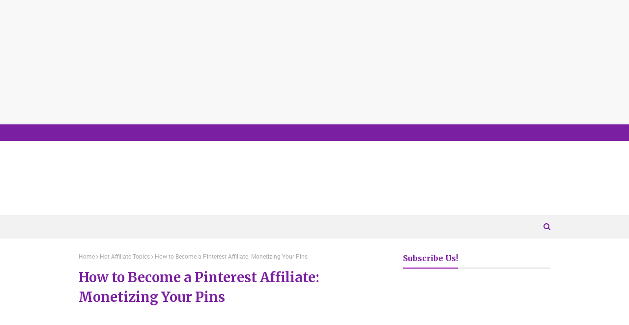

--- FILE ---
content_type: text/html; charset=UTF-8
request_url: https://www.sonriseblogs.com/2023/06/how-to-become-pinterest-affiliate.html
body_size: 34970
content:
<!DOCTYPE html>
<html dir='ltr' lang='en' xmlns='http://www.w3.org/1999/xhtml' xmlns:b='http://www.google.com/2005/gml/b' xmlns:data='http://www.google.com/2005/gml/data' xmlns:expr='http://www.google.com/2005/gml/expr'>
<head>
<!-- Google tag (gtag.js) -->
<script async='async' src='https://www.googletagmanager.com/gtag/js?id=G-5QQJJF0QWT'></script>
<script> window.dataLayer = window.dataLayer || []; function gtag(){dataLayer.push(arguments);} gtag('js', new Date()); gtag('config', 'G-5QQJJF0QWT'); </script>
<link href='https://www.sonriseblogs.com/?m=1' rel='canonical'/>
<script async='async' crossorigin='anonymous' src='https://pagead2.googlesyndication.com/pagead/js/adsbygoogle.js?client=ca-pub-1843767538455248'></script>
<!-- Billboard_970x250 -->
<ins class='adsbygoogle' data-ad-client='ca-pub-1843767538455248' data-ad-slot='8109372265' style='display:inline-block;width:970px;height:250px'></ins>
<script>
     (adsbygoogle = window.adsbygoogle || []).push({});
</script>
<!-- Google tag (gtag.js) -->
<script async='async' src='https://www.googletagmanager.com/gtag/js?id=G-QQRSWB672P'></script>
<script>
  window.dataLayer = window.dataLayer || [];
  function gtag(){dataLayer.push(arguments);}
  gtag('js', new Date());

  gtag('config', 'G-QQRSWB672P');
</script>
<meta content='2bef797f1455cedff9ca576aeabfd1d1' name='p:domain_verify'/>
<!-- Google tag (gtag.js) -->
<script async='async' src='https://www.googletagmanager.com/gtag/js?id=G-QQRSWB672P'></script>
<script>
  window.dataLayer = window.dataLayer || [];
  function gtag(){dataLayer.push(arguments);}
  gtag('js', new Date());

  gtag('config', 'G-QQRSWB672P');
</script>
<!-- Google tag (gtag.js) -->
<script async='async' src='https://www.googletagmanager.com/gtag/js?id=G-QQRSWB672P'></script>
<script>
  window.dataLayer = window.dataLayer || [];
  function gtag(){dataLayer.push(arguments);}
  gtag('js', new Date());

  gtag('config', 'G-QQRSWB672P');
</script>
<script type='application/ld+json'>
{
  "@context": "https://schema.org",
  "@type": "BlogPosting",
  "mainEntityOfPage": {
    "@type": "WebPage",
    "@id": "https://www.sonriseblogs.com/2024/07/80s-fashion-explore-80s-fashion-with.html"
  },
  "headline": "80s Fashion: Explore 80s Fashion with Son rise Blogs",
  "description": "Experience the bold and vibrant style of the 80s fashion era. Discover iconic trends, influential designers, and the lasting impact of 80s fashion on today's contemporary looks. Dive into the world of neon colors, power suits, and the cultural icons that defined a decade of daring fashion choices.",
  "image": "https://www.blogger.com/blog/post/edit/7646439039120862231/7844285668350170058#",  
  "author": {
    "@type": "",
    "name": ""
  },  
  "publisher": {
    "@type": "Organization",
    "name": "Son Rise Bogs",
    "logo": {
      "@type": "ImageObject",
      "url": "https://blogger.googleusercontent.com/img/a/AVvXsEi97B5zwEbkCV5orWNuz4vPhqgAoiYT0_Q4pzNGXrLQG-NAlH9JGOiJX9WuCL77F2bQW73Edpvi6PdN6XdZ9v_La2Z9yIRiWUJK-SxmGZnju3yPiCvJZQhff3_xONNjnJdS-QrpAXTBczT7CSv46cNPa6n_m4iOEv427LMob7lNhHyEcI_Yof2AcrpuuQ=s391"
    }
  },
  "datePublished": ""
}
</script>
<script type='application/ld+json'>
{
  "@context": "https://schema.org",
  "@type": "BlogPosting",
  "mainEntityOfPage": {
    "@type": "WebPage",
    "@id": "https://www.sonriseblogs.com/2024/07/zendaya-interesting-facts-about-zendaya.html"
  },
  "headline": "Zendaya: Interesting Facts About Zendaya",
  "description": "Discover fascinating facts about Zendaya, the multifaceted star who has captured the world's attention with her talent and style.",
  "image": "https://blogger.googleusercontent.com/img/b/R29vZ2xl/AVvXsEi2yc9RrFbX58GgzFziaQkcgEDxkBEeOuouX62a5T_9xExDGB5nBekk8iEbWzy35RXWCZgIpq7JqVL6bCYLPgrLhlku5I89YU64kH9uNpxDBeE5KbV10vMjUKtIX7JbTP8Vz3cz3A2ec-vIL7c-fLMfbddNGA36y4qYLvHB7D80nwxESrl9r-o3_SD9X_eZ/s1400/Zendaya-Coleman-High-Definition.webp",  
  "author": {
    "@type": "",
    "name": ""
  },  
  "publisher": {
    "@type": "Organization",
    "name": "Son Rise Blogs",
    "logo": {
      "@type": "ImageObject",
      "url": ""
    }
  },
  "datePublished": ""
}
</script>
<meta content='width=device-width, initial-scale=1, minimum-scale=1, maximum-scale=1' name='viewport'/>
<title>How to Become a Pinterest Affiliate: Monetizing Your Pins</title>
<meta content='text/html; charset=UTF-8' http-equiv='Content-Type'/>
<!-- Chrome, Firefox OS and Opera -->
<meta content='#8f8b8b' name='theme-color'/>
<!-- Windows Phone -->
<meta content='#8f8b8b' name='msapplication-navbutton-color'/>
<meta content='blogger' name='generator'/>
<link href='https://www.sonriseblogs.com/favicon.ico' rel='icon' type='image/x-icon'/>
<link href='https://www.sonriseblogs.com/2023/06/how-to-become-pinterest-affiliate.html' rel='canonical'/>
<link rel="alternate" type="application/atom+xml" title="Son Rise Blogs, The Best Fashion Blogs! - Atom" href="https://www.sonriseblogs.com/feeds/posts/default" />
<link rel="alternate" type="application/rss+xml" title="Son Rise Blogs, The Best Fashion Blogs! - RSS" href="https://www.sonriseblogs.com/feeds/posts/default?alt=rss" />
<link rel="service.post" type="application/atom+xml" title="Son Rise Blogs, The Best Fashion Blogs! - Atom" href="https://www.blogger.com/feeds/7646439039120862231/posts/default" />

<link rel="alternate" type="application/atom+xml" title="Son Rise Blogs, The Best Fashion Blogs! - Atom" href="https://www.sonriseblogs.com/feeds/1126335283473752025/comments/default" />
<!--Can't find substitution for tag [blog.ieCssRetrofitLinks]-->
<link href='https://blogger.googleusercontent.com/img/b/R29vZ2xl/AVvXsEjkKsFdivXx7RH_M9AWVqXn2NWpKffV4scxaWmDaVi-FLZXmd7WMc2pQG_KF9N9PrMOlGVudca3GpWZGtz2e-JUwAeZ3HhrmqAFdwa2JhC2YBLGSTcV_sVrJN9uDw-tFUpv4QFsx7cN0tUKfzTbRp3tAE72Z9g5iEjxv4seAMvlmEep7fbDpFcjMjMMPQ/w400-h228/How%20to%20Become%20a%20Pinterest%20Affiliate.jpg' rel='image_src'/>
<meta content='The Affiliate Program opens doors to monetize your passion and interests on Pinterest, How to Become a Pinterest Affiliate: Monetizing Your Pins' name='description'/>
<meta content='https://www.sonriseblogs.com/2023/06/how-to-become-pinterest-affiliate.html' property='og:url'/>
<meta content='How to Become a Pinterest Affiliate: Monetizing Your Pins' property='og:title'/>
<meta content='The Affiliate Program opens doors to monetize your passion and interests on Pinterest, How to Become a Pinterest Affiliate: Monetizing Your Pins' property='og:description'/>
<meta content='https://blogger.googleusercontent.com/img/b/R29vZ2xl/AVvXsEjkKsFdivXx7RH_M9AWVqXn2NWpKffV4scxaWmDaVi-FLZXmd7WMc2pQG_KF9N9PrMOlGVudca3GpWZGtz2e-JUwAeZ3HhrmqAFdwa2JhC2YBLGSTcV_sVrJN9uDw-tFUpv4QFsx7cN0tUKfzTbRp3tAE72Z9g5iEjxv4seAMvlmEep7fbDpFcjMjMMPQ/w1200-h630-p-k-no-nu/How%20to%20Become%20a%20Pinterest%20Affiliate.jpg' property='og:image'/>
<!-- Google Fonts -->
<link href='//fonts.googleapis.com/css?family=Roboto:400,400i,500,500i,700,700i|Merriweather:400,400i,700,700i' media='all' rel='stylesheet' type='text/css'/>
<link href='https://stackpath.bootstrapcdn.com/font-awesome/4.7.0/css/font-awesome.min.css' rel='stylesheet'/>
<!-- Template Style CSS -->
<style type='text/css'>@font-face{font-family:'Roboto';font-style:normal;font-weight:400;font-stretch:normal;font-display:swap;src:url(//fonts.gstatic.com/s/roboto/v50/KFOMCnqEu92Fr1ME7kSn66aGLdTylUAMQXC89YmC2DPNWubEbVmUiA8.ttf)format('truetype');}</style>
<style id='page-skin-1' type='text/css'><!--
/*
-----------------------------------------------
Blogger Template Style
Name:        NewsPlus
Author :     http://www.templatesyard.com
License:     Premium Version
----------------------------------------------- */
a,abbr,acronym,address,applet,b,big,blockquote,body,caption,center,cite,code,dd,del,dfn,div,dl,dt,em,fieldset,font,form,h1,h2,h3,h4,h5,h6,html,i,iframe,img,ins,kbd,label,legend,li,object,p,pre,q,s,samp,small,span,strike,strong,sub,sup,table,tbody,td,tfoot,th,thead,tr,tt,u,ul,var{padding:0;border:0;outline:0;vertical-align:baseline;background:0 0;text-decoration:none}form,textarea,input,button{-webkit-appearance:none;-moz-appearance:none;appearance:none;border-radius:0}dl,ul{list-style-position:inside;font-weight:400;list-style:none}ul li{list-style:none}caption,th{text-align:center}img{border:none;position:relative}a,a:visited{text-decoration:none}.clearfix{clear:both}.section,.widget,.widget ul{margin:0;padding:0}a{color:#ff3b30}a img{border:0}abbr{text-decoration:none}.CSS_LIGHTBOX{z-index:999999!important}.separator a{clear:none!important;float:none!important;margin-left:0!important;margin-right:0!important}#navbar-iframe,.widget-item-control,a.quickedit,.home-link,.feed-links{display:none!important}.center{display:table;margin:0 auto;position:relative}.widget > h2,.widget > h3{display:none}body{background:#f8f8f8 url() no-repeat fixed top left;background-color:#8f8b8b;font-family:'Roboto',sans-serif;font-size:14px;font-weight:400;color:#000000;word-wrap:break-word;margin:0;padding:0}#outer-wrapper{max-width:none;margin:0 auto;background-color:#fff;box-shadow:0 0 5px rgba(0,0,0,.1)}.row{width:960px}#content-wrapper{margin:30px auto 0;overflow:hidden}#content-wrapper > .container{margin:0 -15px}#main-wrapper{float:left;overflow:hidden;width:66.66666667%;box-sizing:border-box;word-wrap:break-word;padding:0 15px;margin:0}#sidebar-wrapper{float:right;overflow:hidden;width:33.33333333%;box-sizing:border-box;word-wrap:break-word;padding:0 15px}.post-image-wrap{position:relative;display:block}.post-image-link,.about-author .avatar-container,.comments .avatar-image-container{background-color:#f9f9f9;color:transparent!important}.post-thumb{display:block;position:relative;width:100%;height:100%;object-fit:cover;z-index:1;transition:transform .25s ease}.post-image-link:hover .post-thumb,.post-image-wrap:hover .post-image-link .post-thumb,.hot-item-inner:hover .post-image-link .post-thumb{transform:scale(1.03)}h1,h2,h3,h4,h5,h6{font-family:'Merriweather',sans-serif}.post-title a{display:block}#top-bar{width:100%;height:34px;background-color:#7B1FA2;overflow:hidden;margin:0}#top-bar .container{margin:0 auto}.top-bar-nav{position:relative;float:left;display:block}.top-bar-nav .widget > .widget-title{display:none}.top-bar-nav ul li{float:left}.top-bar-nav ul li > a{height:34px;display:block;color:#ddd;font-size:12px;font-weight:400;line-height:34px;margin:0 10px 0 0;padding:0 5px;transition:color .17s}.top-bar-nav ul li:first-child > a{padding:0 5px 0 0}.top-bar-nav ul > li:hover > a{color:#BA67C8}.top-bar-social{position:relative;float:right;display:block}.top-bar-social .widget > .widget-title{display:none}.top-bar-social ul > li{float:left;display:inline-block}.top-bar-social ul > li > a{line-height:34px;display:block;color:#ddd;text-decoration:none;font-size:16px;text-align:center;padding:0 5px;margin:0 0 0 10px;transition:color .17s}.top-bar-social ul > li:last-child > a{padding:0 0 0 5px}.top-bar-social ul > li:hover > a{color:#BA67C8}.social a:before{display:inline-block;font-family:FontAwesome;font-style:normal;font-weight:400}.social .facebook a:before{content:"\f09a"}.social .twitter a:before{content:"\f099"}.social .gplus a:before{content:"\f0d5"}.social .rss a:before{content:"\f09e"}.social .youtube a:before{content:"\f16a"}.social .skype a:before{content:"\f17e"}.social .stumbleupon a:before{content:"\f1a4"}.social .tumblr a:before{content:"\f173"}.social .vk a:before{content:"\f189"}.social .stack-overflow a:before{content:"\f16c"}.social .github a:before{content:"\f09b"}.social .linkedin a:before{content:"\f0e1"}.social .dribbble a:before{content:"\f17d"}.social .soundcloud a:before{content:"\f1be"}.social .behance a:before{content:"\f1b4"}.social .digg a:before{content:"\f1a6"}.social .instagram a:before{content:"\f16d"}.social .pinterest a:before{content:"\f0d2"}.social .twitch a:before{content:"\f1e8"}.social .delicious a:before{content:"\f1a5"}.social .codepen a:before{content:"\f1cb"}.social .reddit a:before{content:"\f1a1"}.social .whatsapp a:before{content:"\f232"}.social .snapchat a:before{content:"\f2ac"}.social .email a:before{content:"\f0e0"}.social .external-link a:before{content:"\f35d"}.social-color .facebook a{background-color:#3b5999}.social-color .twitter a{background-color:#00acee}.social-color .gplus a{background-color:#db4a39}.social-color .youtube a{background-color:#db4a39}.social-color .instagram a{background:linear-gradient(15deg,#ffb13d,#dd277b,#4d5ed4)}.social-color .pinterest a{background-color:#ca2127}.social-color .dribbble a{background-color:#ea4c89}.social-color .linkedin a{background-color:#0077b5}.social-color .tumblr a{background-color:#365069}.social-color .twitch a{background-color:#6441a5}.social-color .rss a{background-color:#ffc200}.social-color .skype a{background-color:#00aff0}.social-color .stumbleupon a{background-color:#eb4823}.social-color .vk a{background-color:#4a76a8}.social-color .stack-overflow a{background-color:#f48024}.social-color .github a{background-color:#24292e}.social-color .soundcloud a{background:linear-gradient(#ff7400,#ff3400)}.social-color .behance a{background-color:#191919}.social-color .digg a{background-color:#1b1a19}.social-color .delicious a{background-color:#0076e8}.social-color .codepen a{background-color:#000}.social-color .reddit a{background-color:#ff4500}.social-color .whatsapp a{background-color:#3fbb50}.social-color .snapchat a{background-color:#ffe700}.social-color .email a{background-color:#888}.social-color .external-link a{background-color:#7B1FA2}.social-text .facebook a:after{content:"Facebook"}.social-text .twitter a:after{content:"Twitter"}.social-text .gplus a:after{content:"Google Plus"}.social-text .rss a:after{content:"Rss"}.social-text .youtube a:after{content:"YouTube"}.social-text .skype a:after{content:"Skype"}.social-text .stumbleupon a:after{content:"StumbleUpon"}.social-text .tumblr a:after{content:"Tumblr"}.social-text .vk a:after{content:"VKontakte"}.social-text .stack-overflow a:after{content:"Stack Overflow"}.social-text .github a:after{content:"Github"}.social-text .linkedin a:after{content:"LinkedIn"}.social-text .dribbble a:after{content:"Dribbble"}.social-text .soundcloud a:after{content:"SoundCloud"}.social-text .behance a:after{content:"Behance"}.social-text .digg a:after{content:"Digg"}.social-text .instagram a:after{content:"Instagram"}.social-text .pinterest a:after{content:"Pinterest"}.social-text .twitch a:after{content:"Twitch"}.social-text .delicious a:after{content:"Delicious"}.social-text .codepen a:after{content:"CodePen"}.social-text .flipboard a:after{content:"Flipboard"}.social-text .reddit a:after{content:"Reddit"}.social-text .whatsapp a:after{content:"Whatsapp"}.social-text .messenger a:after{content:"Messenger"}.social-text .snapchat a:after{content:"Snapchat"}.social-text .email a:after{content:"Email"}.social-text .external-link a:after{content:"WebSite"}#header-wrap{position:relative;margin:0}.header-header{background-color:#fff;width:100%;height:90px;position:relative;overflow:hidden;padding:30px 0}.header-header .container{position:relative;margin:0 auto;padding:0}.header-logo{position:relative;float:left;width:auto;max-width:200px;max-height:60px;margin:0;padding:15px 0}.header-logo .header-image-wrapper{display:block}.header-logo img{max-width:100%;max-height:60px;margin:0}.header-logo h1{color:#7B1FA2;font-size:36px;line-height:60px;margin:0}.header-logo p{font-size:12px;margin:5px 0 0}.header-ads{position:relative;float:right}.header-ads .widget > .widget-title{display:none}.header-ads .widget{max-width:100%}.header-ads .widget .widget-content{width:728px;max-width:100%;max-height:90px;line-height:1}.header-menu{position:relative;width:100%;height:48px;background-color:#f2f2f2;z-index:10;font-size:13px;box-sizing:border-box;margin:0;border-top:1px solid #eaeaea;border-bottom:1px solid #eaeaea}.header-menu .container{position:relative;margin:0 auto;padding:0}#main-menu .widget,#main-menu .widget > .widget-title{display:none}#main-menu .show-menu{display:block}#main-menu{position:relative;height:46px;z-index:15}#main-menu ul > li{float:left;position:relative;margin:0;padding:0;transition:background .17s}#main-menu ul > li > a{position:relative;color:#7B1FA2;font-size:14px;font-weight:400;line-height:46px;display:inline-block;margin:0;padding:0 15px;transition:color .17s ease}#main-menu #main-menu-nav > li:first-child > a{padding-left:0}#main-menu ul > li:hover > a{color:#BA67C8}#main-menu ul > li > ul{position:absolute;float:left;left:0;top:46px;width:180px;background-color:#fff;z-index:99999;margin-top:0;padding:0;border:1px solid #eaeaea;box-shadow:0 1px 0 0 #eaeaea;visibility:hidden;opacity:0}#main-menu ul > li > ul > li > ul{position:absolute;float:left;top:0;left:100%;margin:-1px 0 0}#main-menu ul > li > ul > li{display:block;float:none;position:relative}#main-menu ul > li > ul > li a{display:block;height:36px;font-size:13px;color:#777;line-height:36px;box-sizing:border-box;margin:0;padding:0 15px;border:0;border-bottom:1px solid #eaeaea;transition:all .17s ease}#main-menu ul > li > ul > li:hover > a{color:#BA67C8}#main-menu ul > li > ul > li:last-child a{border-bottom:0}#main-menu ul > li.has-sub > a:after{content:'\f107';float:right;font-family:FontAwesome;font-size:12px;font-weight:400;margin:0 0 0 5px}#main-menu ul > li > ul > li.has-sub > a:after{content:'\f105';float:right;margin:0}#main-menu .mega-menu{position:static!important}#main-menu .mega-menu > ul{width:100%;box-sizing:border-box;padding:20px 10px}#main-menu .mega-menu > ul.mega-menu-inner{overflow:hidden}#main-menu ul > li:hover > ul,#main-menu ul > li > ul > li:hover > ul{visibility:visible;opacity:1}#main-menu ul ul{transition:all .25s ease}.mega-menu-inner .mega-item{float:left;width:25%;box-sizing:border-box;padding:0 10px}.mega-menu-inner .mega-content{position:relative;width:100%;overflow:hidden;padding:0}.mega-content .post-image-wrap{width:100%;height:140px}.mega-content .post-image-link{width:100%;height:100%;z-index:1;display:block;position:relative;overflow:hidden;padding:0}.mega-content .post-title{position:relative;font-size:14px;font-weight:700;line-height:1.5em;margin:7px 0 5px;padding:0}.mega-content .post-title a{display:block;color:#7B1FA2;transition:color .17s}.mega-content .post-title a:hover{color:#ff30f5}.mega-content .post-meta{font-size:11px}.no-posts{float:left;width:100%;height:100px;line-height:100px;text-align:center}.mega-menu .no-posts{line-height:60px;color:#7B1FA2}.show-search,.hide-search{position:absolute;right:0;top:0;display:block;width:36px;height:46px;line-height:46px;z-index:20;color:#7B1FA2;font-size:15px;text-align:right;cursor:pointer;padding:0;transition:color .17s ease}.show-search:before{content:"\f002";font-family:FontAwesome;font-weight:400}.hide-search:before{content:"\f00d";font-family:FontAwesome;font-weight:400}.show-search:hover,.hide-search:hover{color:#BA67C8}#nav-search{display:none;position:absolute;left:0;top:0;width:100%;height:46px;z-index:99;background-color:#f2f2f2;box-sizing:border-box;padding:0}#nav-search .search-form{width:100%;height:46px;background-color:rgba(0,0,0,0);line-height:46px;overflow:hidden;padding:0}#nav-search .search-input{width:100%;height:46px;font-family:inherit;color:#7B1FA2;margin:0;padding:0 46px 0 0;background-color:rgba(0,0,0,0);font-size:13px;font-weight:400;outline:none;box-sizing:border-box;border:0}#mobile-logo .widget > .widget-title > h3{display:none}.mobile-header{display:none;position:relative;float:left;width:100%;height:50px;background-color:#7B1FA2;z-index:1010}.mobile-header .logo-content{position:relative;float:left;display:block;width:100%;height:50px;text-align:center;z-index:2}.mobile-header .logo-content > a{height:30px;display:inline-block;padding:10px 0}.mobile-header .logo-content > a > img{height:30px}.mobile-header .logo-content > h3{font-size:20px;height:30px;line-height:30px;margin:10px 0 0}.mobile-header .logo-content > h3 > a{color:#fff}.mobile-search-form{position:absolute;display:none;z-index:4;background-color:#7B1FA2;width:100%;height:50px;left:0;top:0}.mobile-search-form .mobile-search-input{background-color:#7B1FA2;display:block;width:calc(100% - 50px);height:50px;font-family:inherit;font-size:13px;font-weight:400;color:#fff;box-sizing:border-box;padding:0 20px;border:0}.mobile-search-form{position:absolute;display:none;z-index:4;background-color:#7B1FA2;width:100%;height:50px;left:0;top:0}.mobile-search-form .mobile-search-input{background-color:#7B1FA2;display:block;width:calc(100% - 50px);height:50px;font-size:13px;font-weight:400;color:#fff;box-sizing:border-box;padding:0 20px;border:0}.overlay{display:none;position:fixed;top:0;left:0;right:0;bottom:0;z-index:990;background:rgba(255,255,255,0.8)}.slide-menu-toggle,.show-mobile-search,.hide-mobile-search{position:absolute;line-height:50px;height:50px;width:50px;top:0;left:0;font-family:FontAwesome;color:#fff;font-size:18px;font-weight:400;text-align:center;cursor:pointer;z-index:4;padding:0}.slide-menu-toggle{border-right:1px solid rgba(255,255,255,0.08)}.show-mobile-search,.hide-mobile-search{border-left:1px solid rgba(255,255,255,0.08);left:auto;right:0}.slide-menu-toggle:before{content:"\f0c9"}.nav-active .slide-menu-toggle:before{content:"\f00d"}.show-mobile-search:before{content:"\f002"}.hide-mobile-search:before{content:"\f00d"}.mobile-menu{position:relative;float:left;width:100%;background-color:#7B1FA2;box-sizing:border-box;padding:20px;border-top:1px solid rgba(255,255,255,0.08);visibility:hidden;opacity:0;transform-origin:0 0;transform:scaleY(0);transition:all .17s ease}.nav-active .mobile-menu{visibility:visible;opacity:1;transform:scaleY(1)}.mobile-menu > ul{margin:0}.mobile-menu .m-sub{display:none;padding:0}.mobile-menu ul li{position:relative;display:block;overflow:hidden;float:left;width:100%;font-size:14px;line-height:38px;margin:0;padding:0;border-top:1px solid rgba(255,255,255,0.01)}.mobile-menu > ul > li{font-weight:400}.mobile-menu > ul li ul{overflow:hidden}.mobile-menu > ul > li:first-child{border-top:0}.mobile-menu ul li a{color:#fff;padding:0;display:block;transition:all .17s ease}.mobile-menu ul li.has-sub .submenu-toggle{position:absolute;top:0;right:0;color:#fff;cursor:pointer}.mobile-menu ul li.has-sub .submenu-toggle:after{content:'\f105';font-family:FontAwesome;font-weight:400;float:right;width:34px;font-size:16px;text-align:center;transition:all .17s ease}.mobile-menu ul li.has-sub.show > .submenu-toggle:after{transform:rotate(90deg)}.mobile-menu > ul > li > ul > li a{font-size:13px}.mobile-menu > ul > li > ul > li > a{color:#fff;opacity:.7;padding:0 0 0 15px}.mobile-menu > ul > li > ul > li > ul > li > a{color:#fff;opacity:.7;padding:0 0 0 30px}.mobile-menu ul > li > .submenu-toggle:hover{color:#BA67C8}.post-meta{display:block;overflow:hidden;color:#aaa;font-size:12px;font-weight:400;padding:0 1px}.post-meta .post-author,.post-meta .post-date{float:left;margin:0 10px 0 0}.post-meta .post-date{text-transform:capitalize}.post-meta a{color:#aaa;transition:color .17s}.post-meta a:hover{color:#ff30f5}.post-meta span:before{font-family:FontAwesome;font-weight:400;margin:0 3px 0 0}.post-meta .post-author:before{content:'\f2c0'}.post-meta .post-date:before{content:'\f017'}#hot-wrapper{margin:0 auto}#hot-section .widget,#hot-section .widget > .widget-title{display:none}#hot-section .show-hot{display:block!important}#hot-section .show-hot .widget-content{position:relative;overflow:hidden;height:320px;margin:30px 0 0}.hot-loader{position:relative;height:100%;overflow:hidden;display:block}.hot-loader:after{content:'';position:absolute;top:50%;left:50%;width:26px;height:26px;margin:-15px 0 0 -15px;border:2px solid #eaeaea;border-right-color:#BA67C8;border-radius:100%;animation:spinner .8s infinite linear;transform-origin:center}@-webkit-keyframes spinner {0%{-webkit-transform:rotate(0deg);transform:rotate(0deg)}to{-webkit-transform:rotate(1turn);transform:rotate(1turn)}}@keyframes spinner {0%{-webkit-transform:rotate(0deg);transform:rotate(0deg)}to{-webkit-transform:rotate(1turn);transform:rotate(1turn)}}ul.hot-posts{position:relative;overflow:hidden;height:320px;margin:0 -5px}.hot-posts .hot-item{position:relative;float:left;width:26%;height:155px;overflow:hidden;box-sizing:border-box;padding:0 5px}.hot-posts .item-0{width:48%;height:320px}.hot-posts .item-1{height:320px}.hot-posts .item-2{margin:0 0 10px}.hot-item-inner{position:relative;float:left;width:100%;height:100%;overflow:hidden;display:block}.hot-posts .post-image-link{width:100%;height:100%;position:relative;overflow:hidden;display:block}.hot-posts .post-image-link:after{content:'';position:absolute;top:0;left:0;right:0;bottom:0;background:linear-gradient(45deg,#292484 0,#dc4225 100%);z-index:2;opacity:.6;display:block}.hot-posts .item-1 .post-image-link:after{background:linear-gradient(45deg,#1a2980 0,#26d0ce 100%)}.hot-posts .item-2 .post-image-link:after{background:linear-gradient(45deg,#e0be00 0,#dc4225 100%)}.hot-posts .item-3 .post-image-link:after{background:linear-gradient(45deg,#1d976c 0,#3cf93d 100%)}.hot-posts .post-info{position:absolute;bottom:0;left:0;width:100%;background-image:linear-gradient(rgba(0,0,0,0),rgba(0,0,0,0.1));overflow:hidden;z-index:5;box-sizing:border-box;padding:25px 15px 15px}.hot-posts .post-tag{position:relative;display:inline-block;top:0;left:0;background-color:rgba(0,0,0,0);line-height:16px;box-sizing:border-box;border:1px solid #fff}.hot-posts .post-title{font-size:14px;font-weight:700;display:block;line-height:1.5em;margin:8px 0 7px}.hot-posts .item-0 .post-title{font-size:21px}.hot-posts .post-title a{color:#fff;display:block}.hot-posts .post-meta{font-size:11px;color:#f0f0f0}.show-hot .no-posts{position:absolute;top:calc(50% - 50px);left:0;width:100%}.queryMessage{overflow:hidden;background-color:#f2f2f2;color:#7B1FA2;font-size:13px;font-weight:400;padding:8px 10px;margin:0 0 25px}.queryMessage .query-info{margin:0 5px}.queryMessage .search-query,.queryMessage .search-label{font-weight:700;text-transform:uppercase}.queryMessage .search-query:before,.queryMessage .search-label:before{content:"\201c"}.queryMessage .search-query:after,.queryMessage .search-label:after{content:"\201d"}.queryMessage a.show-more{float:right;color:#ff30f5;text-decoration:underline;transition:opacity .17s}.queryMessage a.show-more:hover{opacity:.8}.queryEmpty{font-size:13px;font-weight:400;padding:10px 0;margin:0 0 25px;text-align:center}.title-wrap,.featured-posts .widget-title{position:relative;float:left;width:100%;height:29px;display:block;margin:0 0 20px;border-bottom:3px solid #eaeaea}.title-wrap > h3,.featured-posts .widget-title > h3{position:relative;float:left;height:32px;font-size:16px;color:#7B1FA2;margin:0}.title-wrap > h3:after,.featured-posts .widget-title > h3:after{content:'';position:absolute;left:0;bottom:0;height:3px;width:100%;background-color:#BA67C8;margin:0}a.view-all{float:right;font-size:13px;line-height:29px;color:#888;transition:color .17s ease}a.view-all:hover{color:#ff30f5}a.view-all:after{content:"\f105";float:right;font-weight:400;font-family:FontAwesome;margin:0 0 0 3px;transition:color .17s}.featured-posts > .widget{display:none;position:relative;float:left;width:100%;margin:0 0 30px}.featured-posts > .show-widget{display:block}.feat-big li{position:relative;float:right;width:calc(50% - 20px);overflow:hidden;margin:20px 0 0}.feat-big .item-0{float:left;width:calc(50% - 10px);margin:0}.feat-big .item-1{margin:0}.feat-big .feat-inner{position:relative;float:left;width:100%;overflow:hidden}.feat-big .post-image-link{position:relative;float:left;width:75px;height:65px;display:block;overflow:hidden;margin:0 12px 0 0}.feat-big .feat-inner .post-image-link{width:100%;height:180px;margin:0 0 13px}.feat-big .post-title{overflow:hidden;font-size:13px;font-weight:700;line-height:1.5em;margin:0 0 5px}.feat-big .item-big .post-info{float:left;overflow:hidden}.feat-big .item-small .post-info{overflow:hidden}.feat-big .item-0 .post-title{font-size:18px;margin:0 0 10px}.feat-big .post-title a{color:#7B1FA2;transition:color .17s ease}.feat-big .post-title a:hover{color:#ff30f5}.feat-big .item-small .post-meta{font-size:11px}.featured-posts > .col-width{width:calc(50% - 15px)}.featured-posts > .col-right{float:right}.feat-col li{position:relative;float:left;width:100%;overflow:hidden;margin:20px 0 0}.feat-col .item-0{margin:0}.feat-col .feat-inner{position:relative;float:left;width:100%;overflow:hidden}.feat-col .post-image-link{position:relative;float:left;width:75px;height:65px;display:block;overflow:hidden;margin:0 12px 0 0}.feat-col .feat-inner .post-image-link{width:100%;height:180px;margin:0 0 13px}.feat-col .post-title{overflow:hidden;font-size:13px;font-weight:700;line-height:1.5em;margin:0 0 5px}.feat-col .item-big .post-info{float:left;width:100%}.feat-col .item-small .post-info{overflow:hidden}.feat-col .item-0 .post-title{font-size:18px;margin:0 0 10px}.feat-col .post-title a{color:#7B1FA2;transition:color .17s ease}.feat-col .post-title a:hover{color:#ff30f5}.feat-col .item-small .post-meta{font-size:11px}.grid-small li{position:relative;display:inline-block;vertical-align:top;width:calc(33.33333333% - 40px / 3);overflow:hidden;margin:20px 0 0 20px}.grid-small li:nth-child(3n+1){margin:20px 0 0}.grid-small li.item-0{margin:0}.grid-small li.item-1,.grid-small li.item-2{margin:0 0 0 20px}.grid-small .post-image-link{position:relative;float:left;width:100%;height:120px;display:block;overflow:hidden;margin:0 0 7px}.grid-small .post-title{overflow:hidden;font-size:14px;font-weight:700;line-height:1.5em;margin:0 0 5px}.grid-small .post-info{float:left}.grid-small .post-title a{color:#7B1FA2;transition:color .17s ease}.grid-small .post-title a:hover{color:#ff30f5}.grid-small .post-meta{font-size:11px}ul.grid-big{margin:0 -15px}.grid-big li{position:relative;float:left;width:50%;overflow:hidden;box-sizing:border-box;padding:0 15px;margin:30px 0 0}.grid-big li.item-0,.grid-big li.item-1{margin:0}.grid-big .feat-inner{position:relative;float:left;width:100%;overflow:hidden}.grid-big .post-image-link{position:relative;float:left;width:100%;height:180px;display:block;overflow:hidden;margin:0 0 13px}.grid-big .post-title{overflow:hidden;font-size:18px;font-weight:700;line-height:1.5em;margin:0 0 10px}.grid-big .post-info{float:left;width:100%}.grid-big .post-title a{color:#7B1FA2;transition:color .17s ease}.grid-big .post-title a:hover{color:#ff30f5}.feat-list li{position:relative;float:left;width:100%;overflow:hidden;margin:30px 0 0}.feat-list .item-0{margin:0}.feat-list .feat-inner{position:relative;float:left;width:100%;overflow:hidden}.feat-list .post-image-link{position:relative;float:left;width:280px;height:180px;display:block;overflow:hidden;margin:0 25px 0 0}.feat-list .feat-inner .post-image-link{float:left;width:240px;height:150px;margin:0 20px 0 0}.feat-list .post-title{overflow:hidden;font-size:19px;font-weight:700;line-height:1.5em;margin:0 0 10px}.feat-list .post-info{overflow:hidden}.feat-list .post-title a{color:#7B1FA2;transition:color .17s ease}.feat-list .post-title a:hover{color:#ff30f5}.custom-widget li{overflow:hidden;margin:20px 0 0}.custom-widget li:first-child{margin:0}.custom-widget .post-image-link{position:relative;width:75px;height:65px;float:left;overflow:hidden;display:block;vertical-align:middle;margin:0 12px 0 0}.custom-widget .post-title{overflow:hidden;font-size:13px;font-weight:700;line-height:1.5em;margin:0 0 5px;padding:0}.custom-widget .post-title a{display:block;color:#7B1FA2;transition:color .17s}.custom-widget .post-title a:hover{color:#ff30f5}.custom-widget .post-meta{font-size:11px}.blog-post{display:block;overflow:hidden;word-wrap:break-word}.index-post{padding:0;margin:0 0 30px}.index-post .post-image-wrap{float:left;width:240px;height:150px;margin:0 20px 0 0}.index-post .post-image-wrap .post-image-link{width:100%;height:100%;position:relative;display:block;z-index:1;overflow:hidden}.post-tag{position:absolute;top:15px;left:15px;height:18px;z-index:5;background-color:rgba(0,0,0,0.5);color:#fff;font-size:10px;line-height:18px;font-weight:500;text-transform:uppercase;padding:0 6px;border-radius:2px}.index-post .post-info{overflow:hidden}.index-post .post-info > h2{font-size:19px;font-weight:700;line-height:1.5em;text-decoration:none;margin:0 0 10px}.index-post .post-info > h2 > a{display:block;color:#7B1FA2;transition:color .17s}.index-post .post-info > h2 > a:hover{color:#ff30f5}.widget iframe,.widget img{max-width:100%}.date-header{display:block;overflow:hidden;font-weight:400;margin:0!important;padding:0}.post-timestamp{margin-left:0}.post-snippet{position:relative;display:block;overflow:hidden;font-size:12px;line-height:1.6em;font-weight:400;margin:10px 0 0}#breadcrumb{font-size:12px;font-weight:400;color:#aaa;margin:0 0 10px}#breadcrumb a{color:#aaa;transition:color .17s}#breadcrumb a:hover{color:#ff30f5}#breadcrumb a,#breadcrumb em{display:inline-block}#breadcrumb .delimiter:after{content:'\f105';font-family:FontAwesome;font-style:normal;margin:0 3px}.item-post h1.post-title{color:#7B1FA2;font-size:27px;line-height:1.5em;font-weight:700;position:relative;display:block;margin:15px 0;padding:0}.static_page .item-post h1.post-title{padding:0 0 10px;margin:0;border-bottom:1px solid #eaeaea}.item-post .post-body{width:100%;line-height:1.5em;overflow:hidden;padding:20px 0 0}.static_page .item-post .post-body{padding:20px 0}.item-post .post-outer{padding:0}.item-post .post-body img{max-width:100%}.item-post .post-meta{padding:0 1px 10px;border-bottom:1px solid #eaeaea}.main .widget{margin:0}.main .Blog{border-bottom-width:0}.post-footer{position:relative;float:left;width:100%;margin:20px 0 0}.inline-ad{position:relative;display:block;max-height:60px;margin:0 0 30px}.inline-ad > ins{display:block!important;margin:0 auto!important}.item .inline-ad{float:left;width:100%;margin:20px 0 0}.item-post-wrap > .inline-ad{margin:0 0 20px}.post-labels{overflow:hidden;height:auto;position:relative;font-family:'Merriweather',sans-serif;padding:0;margin:0 0 25px}.post-labels span,.post-labels a{float:left;color:#aaa;font-size:12px;font-weight:400;margin:0 12px 0 0;transition:all .17s ease}.post-labels span{color:#7B1FA2}.post-labels a:hover{color:#BA67C8}.post-share{position:relative;overflow:hidden;line-height:0;margin:0 0 30px}ul.share-links{position:relative}.share-links li{width:32px;float:left;box-sizing:border-box;margin:0 5px 0 0}.share-links li.facebook,.share-links li.twitter,.share-links li.gplus{width:20%}.share-links li a{float:left;display:inline-block;cursor:pointer;width:100%;height:32px;line-height:32px;color:#fff;font-weight:400;font-size:13px;text-align:center;box-sizing:border-box;opacity:1;margin:0;padding:0;border-radius:2px;transition:all .17s ease}.share-links li.whatsapp-mobile{display:none}.is-mobile li.whatsapp-desktop{display:none}.is-mobile li.whatsapp-mobile{display:inline-block}.share-links li a:before{float:left;display:block;width:32px;background-color:rgba(255,255,255,0.07);font-size:15px;text-align:center;line-height:32px}.share-links li a:hover{opacity:.8}ul.post-nav{position:relative;overflow:hidden;display:block;margin:0 0 30px}.post-nav li{display:inline-block;width:50%}.post-nav .post-prev{float:left;text-align:left;box-sizing:border-box;padding:0 10px}.post-nav .post-next{float:right;text-align:right;box-sizing:border-box;padding:0 10px}.post-nav li a{color:#7B1FA2;line-height:1.4em;display:block;overflow:hidden;transition:color .17s}.post-nav li:hover a{color:#ff30f5}.post-nav li span{display:block;font-size:11px;color:#aaa;font-weight:700;text-transform:uppercase;padding:0 0 2px}.post-nav .post-prev span:before{content:"\f053";float:left;font-family:FontAwesome;font-size:9px;font-weight:400;text-transform:none;margin:0 2px 0 0}.post-nav .post-next span:after{content:"\f054";float:right;font-family:FontAwesome;font-size:9px;font-weight:400;text-transform:none;margin:0 0 0 2px}.post-nav p{font-family:'Merriweather',sans-serif;font-size:12px;font-weight:400;line-height:1.4em;margin:0}.post-nav .post-nav-active p{color:#aaa}.about-author{position:relative;display:block;overflow:hidden;padding:20px;margin:0 0 30px;border:1px solid #eaeaea}.about-author .avatar-container{position:relative;float:left;width:80px;height:80px;overflow:hidden;margin:0 15px 0 0;border-radius:100%}.about-author .author-avatar{float:left;width:100%;height:100%;border-radius:100%}.author-name{overflow:hidden;display:inline-block;font-size:16px;font-weight:700;margin:7px 0 3px}.author-name span{color:#7B1FA2}.author-name a{color:#7B1FA2;transition:color .17s}.author-name a:hover{color:#BA67C8}.author-description{display:block;overflow:hidden;font-size:13px;font-weight:400;line-height:1.5em}.author-description a:hover{text-decoration:underline}#related-wrap{overflow:hidden;margin:0 0 30px}#related-wrap .related-tag{display:none}.related-ready{float:left;width:100%}.related-ready .loader{height:178px}ul.related-posts{position:relative;overflow:hidden;margin:0 -10px;padding:0}.related-posts .related-item{width:33.33333333%;position:relative;overflow:hidden;float:left;display:block;box-sizing:border-box;padding:0 10px;margin:0}.related-posts .post-image-link{width:100%;height:120px;position:relative;overflow:hidden;display:block}.related-posts .related-item .post-meta{padding:0;border:0}.related-posts .post-title{font-size:14px;font-weight:700;line-height:1.5em;display:block;margin:7px 0 6px}.related-posts .post-title a{color:#7B1FA2;transition:color .17s}.related-posts .post-title a:hover{color:#ff30f5}#blog-pager{overflow:hidden;clear:both;margin:0 0 30px}.blog-pager a,.blog-pager span{float:left;display:block;min-width:30px;height:30px;background-color:#f0f0f0;color:#7B1FA2;font-size:13px;font-weight:500;line-height:30px;text-align:center;box-sizing:border-box;margin:0 5px 0 0;border-radius:2px;transition:all .17s ease}.blog-pager .blog-pager-newer-link,.blog-pager .blog-pager-older-link{padding:0 15px}.blog-pager .blog-pager-newer-link{float:left}.blog-pager .blog-pager-older-link{float:right}.blog-pager span.page-dots{min-width:20px;background-color:#fff;font-size:16px;line-height:30px;font-weight:400;letter-spacing:-1px;border:0}.blog-pager .page-of{display:none;width:auto;float:right;border-color:rgba(0,0,0,0);margin:0}.blog-pager .page-active,.blog-pager a:hover{background-color:#BA67C8;color:#fff;border-color:#BA67C8}.blog-pager .page-prev:before,.blog-pager .page-next:before{font-family:FontAwesome;font-size:16px;font-weight:400}.blog-pager .page-prev:before{content:'\f104'}.blog-pager .page-next:before{content:'\f105'}.blog-pager .blog-pager-newer-link:after{content:'\f104';float:left;font-family:FontAwesome;font-weight:400;margin:0 3px 0 0}.blog-pager .blog-pager-older-link:after{content:'\f105';float:right;font-family:FontAwesome;font-weight:400;margin:0 0 0 3px}.archive #blog-pager{display:none}.blog-post-comments{display:none;margin:0 0 30px}.blog-post-comments .comments-title{margin:0 0 20px}.comments-system-disqus .comments-title,.comments-system-facebook .comments-title{margin:0}#comments{margin:0}#gpluscomments{float:left!important;width:100%!important;margin:0 0 25px!important}#gpluscomments iframe{float:left!important;width:100%}.comments{display:block;clear:both;margin:0;color:#7B1FA2}.comments > h3{font-size:13px;font-weight:400;font-style:italic;padding-top:1px}.comments .comments-content .comment{list-style:none;margin:0;padding:0 0 8px}.comments .comments-content .comment:first-child{padding-top:0}.facebook-tab,.fb_iframe_widget_fluid span,.fb_iframe_widget iframe{width:100%!important}.comments .item-control{position:static}.comments .avatar-image-container{float:left;overflow:hidden;position:absolute}.comments .avatar-image-container,.comments .avatar-image-container img{height:45px;max-height:45px;width:45px;max-width:45px;border-radius:0}.comments .comment-block{overflow:hidden;padding:0 0 10px}.comments .comment-block,.comments .comments-content .comment-replies{margin:0 0 0 60px}.comments .comments-content .inline-thread{padding:0}.comments .comment-actions{float:left;width:100%;position:relative;margin:0}.comments .comments-content .comment-header{font-size:12px;display:block;overflow:hidden;clear:both;margin:0 0 3px;padding:0 0 5px;border-bottom:1px dashed #eaeaea}.comments .comments-content .comment-header a{color:#7B1FA2;transition:color .17s}.comments .comments-content .comment-header a:hover{color:#ff30f5}.comments .comments-content .user{font-style:normal;font-weight:700;text-transform:uppercase;display:block}.comments .comments-content .icon.blog-author{display:none}.comments .comments-content .comment-content{float:left;font-size:13px;color:#5E5E5E;font-weight:400;text-align:left;line-height:1.4em;margin:5px 0 9px}.comments .comment .comment-actions a{margin-right:5px;padding:2px 5px;color:#7B1FA2;font-weight:400;border:1px solid #f5f5f5;font-size:10px;transition:all .17s ease}.comments .comment .comment-actions a:hover{color:#fff;background-color:#BA67C8;border-color:#BA67C8;text-decoration:none}.comments .comments-content .datetime{float:left;font-size:11px;font-weight:400;color:#aaa;position:relative;padding:0 1px;margin:4px 0 0;display:block}.comments .comments-content .datetime a,.comments .comments-content .datetime a:hover{color:#aaa}.comments .comments-content .datetime:before{content:'\f017';font-family:FontAwesome;font-size:11px;font-weight:400;font-style:normal;margin:0 3px 0 0}.comments .thread-toggle{margin-bottom:4px}.comments .thread-toggle .thread-arrow{height:7px;margin:0 3px 2px 0}.comments .thread-count a,.comments .continue a{transition:opacity .17s}.comments .thread-count a:hover,.comments .continue a:hover{opacity:.8}.comments .thread-expanded{padding:5px 0 0}.comments .thread-chrome.thread-collapsed{display:none}.thread-arrow:before{content:'';font-family:FontAwesome;color:#7B1FA2;font-weight:400;margin:0 2px 0 0}.comments .thread-expanded .thread-arrow:before{content:'\f0d7'}.comments .thread-collapsed .thread-arrow:before{content:'\f0da'}.comments .comments-content .comment-thread{margin:0}.comments .comments-content .comment-thread > ol{padding:0}.comments .continue a{padding:0 0 0 60px;font-weight:400}.comments .comments-content .loadmore.loaded{margin:0;padding:0}.comments .comment-replybox-thread{margin:0}.comments .comments-content .loadmore,.comments .comments-content .loadmore.loaded{display:none}.post-body h1,.post-body h2,.post-body h3,.post-body h4,.post-body h5,.post-body h6{color:#7B1FA2;margin:0 0 15px}.post-body h1,.post-body h2{font-size:24px}.post-body h3{font-size:21px}.post-body h4{font-size:18px}.post-body h5{font-size:16px}.post-body h6{font-size:13px}blockquote{font-style:italic;padding:10px;margin:0;border-left:4px solid #BA67C8}blockquote:before,blockquote:after{display:inline-block;font-family:FontAwesome;font-style:normal;font-weight:400;color:#aaa;line-height:1}blockquote:before{content:'\f10d';margin:0 10px 0 0}blockquote:after{content:'\f10e';margin:0 0 0 10px}.widget .post-body ul,.widget .post-body ol{line-height:1.5;font-weight:400}.widget .post-body li{margin:5px 0;padding:0;line-height:1.5}.post-body ul{padding:0 0 0 20px}.post-body ul li:before{content:"\f105";font-family:FontAwesome;font-size:13px;font-weight:400;margin:0 5px 0 0}.post-body u{text-decoration:underline}.post-body a{transition:color .17s ease}.post-body strike{text-decoration:line-through}.contact-form{overflow:hidden}.contact-form .widget-title{display:none}.contact-form .contact-form-name{width:calc(50% - 5px)}.contact-form .contact-form-email{width:calc(50% - 5px);float:right}.sidebar .widget{position:relative;overflow:hidden;background-color:#fff;box-sizing:border-box;padding:0;margin:0 0 30px}.sidebar .widget-title{position:relative;float:left;width:100%;height:29px;display:block;margin:0 0 20px;border-bottom:3px solid #eaeaea}.sidebar .widget-title > h3{position:relative;float:left;height:32px;font-size:16px;color:#7B1FA2;margin:0}.sidebar .widget-title > h3:after{content:'';position:absolute;left:0;bottom:0;height:3px;width:100%;background-color:#BA67C8;margin:0}.sidebar .widget-content{float:left;width:100%;margin:0}.social-counter li{float:left;width:calc(50% - 5px);margin:10px 0 0}.social-counter li:nth-child(1),.social-counter li:nth-child(2){margin-top:0}.social-counter li:nth-child(even){float:right}.social-counter li a{display:block;height:34px;font-size:13px;color:#fff;line-height:34px;border-radius:2px;transition:opacity .17s}.social-counter li a:hover{opacity:.8}.social-counter li a:before{float:left;width:34px;height:34px;background-color:rgba(255,255,255,0.1);font-size:16px;text-align:center;margin:0 10px 0 0}.list-label li{position:relative;display:block;padding:8px 0;border-top:1px dotted #eaeaea}.list-label li:first-child{padding:0 0 8px;border-top:0}.list-label li:last-child{padding-bottom:0;border-bottom:0}.list-label li a{display:block;color:#7B1FA2;font-size:13px;font-weight:400;text-transform:capitalize;transition:color .17s}.list-label li a:before{content:"\f105";float:left;color:#7B1FA2;font-weight:400;font-family:FontAwesome;margin:0 3px 0 0;transition:color .17s}.list-label li a:hover{color:#ff30f5}.list-label .label-count{position:relative;float:right;width:16px;height:16px;background-color:#BA67C8;color:#fff;font-size:11px;font-weight:400;text-align:center;line-height:16px;border-radius:2px}.cloud-label li{position:relative;float:left;margin:0 5px 5px 0}.cloud-label li a{display:block;height:26px;background-color:#f2f2f2;color:#7B1FA2;font-size:12px;line-height:26px;font-weight:400;padding:0 10px;border-radius:2px;transition:all .17s ease}.cloud-label li a:hover{color:#fff;background-color:#BA67C8}.cloud-label .label-count{display:none}.sidebar .FollowByEmail > .widget-title > h3{margin:0}.FollowByEmail .widget-content{position:relative;overflow:hidden;font-weight:400;text-align:center;box-sizing:border-box;padding:20px;border:1px solid #eaeaea}.FollowByEmail .widget-content > h3{font-size:18px;color:#7B1FA2;font-weight:700;margin:0 0 13px}.FollowByEmail .before-text{font-size:13px;color:#888;line-height:1.4em;margin:0 0 10px;display:block;padding:0 15px;overflow:hidden}.FollowByEmail .follow-by-email-inner{position:relative}.FollowByEmail .follow-by-email-inner .follow-by-email-address{width:100%;height:34px;color:#888;font-size:11px;font-family:inherit;text-align:center;padding:0 10px;margin:0 0 10px;box-sizing:border-box;border:1px solid #eaeaea;border-radius:2px;transition:ease .17s}.FollowByEmail .follow-by-email-inner .follow-by-email-address:focus{border-color:rgba(0,0,0,0.1)}.FollowByEmail .follow-by-email-inner .follow-by-email-submit{width:100%;height:34px;font-family:inherit;font-size:11px;color:#fff;background-color:#BA67C8;text-transform:uppercase;text-align:center;font-weight:700;cursor:pointer;margin:0;border:0;border-radius:2px;transition:background .17s}.FollowByEmail .follow-by-email-inner .follow-by-email-submit:hover{background-color:#7B1FA2}#ArchiveList ul.flat li{color:#7B1FA2;font-size:13px;font-weight:400;padding:8px 0;border-bottom:1px dotted #eaeaea}#ArchiveList ul.flat li:first-child{padding-top:0}#ArchiveList ul.flat li:last-child{padding-bottom:0;border-bottom:0}#ArchiveList .flat li > a{display:block;color:#7B1FA2;transition:color .17s}#ArchiveList .flat li > a:hover{color:#ff30f5}#ArchiveList .flat li > a:before{content:"\f105";float:left;color:#7B1FA2;font-weight:400;font-family:FontAwesome;margin:0 3px 0 0;display:inline-block;transition:color .17s}#ArchiveList .flat li > a > span{position:relative;float:right;width:16px;height:16px;background-color:#BA67C8;color:#fff;font-size:11px;font-weight:400;text-align:center;line-height:16px}.PopularPosts .post{overflow:hidden;margin:20px 0 0}.PopularPosts .post:first-child{margin:0}.PopularPosts .post-image-link{position:relative;width:75px;height:65px;float:left;overflow:hidden;display:block;vertical-align:middle;margin:0 12px 0 0}.PopularPosts .post-info{overflow:hidden}.PopularPosts .post-title{font-size:13px;font-weight:700;line-height:1.5em;margin:0 0 5px}.PopularPosts .post-title a{display:block;color:#7B1FA2;transition:color .17s}.PopularPosts .post-title a:hover{color:#ff30f5}.PopularPosts .post-meta{font-size:11px}.PopularPosts .post-date:before{font-size:10px}.FeaturedPost .post-image-link{display:block;position:relative;overflow:hidden;width:100%;height:180px;margin:0 0 13px}.FeaturedPost .post-title{font-size:18px;overflow:hidden;font-weight:700;line-height:1.5em;margin:0 0 10px}.FeaturedPost .post-title a{color:#7B1FA2;display:block;transition:color .17s ease}.FeaturedPost .post-title a:hover{color:#ff30f5}.Text{font-size:13px}.contact-form-widget form{font-weight:400}.contact-form-name{float:left;width:100%;height:30px;font-family:inherit;font-size:13px;line-height:30px;box-sizing:border-box;padding:5px 10px;margin:0 0 10px;border:1px solid #eaeaea;border-radius:2px}.contact-form-email{float:left;width:100%;height:30px;font-family:inherit;font-size:13px;line-height:30px;box-sizing:border-box;padding:5px 10px;margin:0 0 10px;border:1px solid #eaeaea;border-radius:2px}.contact-form-email-message{float:left;width:100%;font-family:inherit;font-size:13px;box-sizing:border-box;padding:5px 10px;margin:0 0 10px;border:1px solid #eaeaea;border-radius:2px}.contact-form-button-submit{float:left;width:100%;height:30px;background-color:#BA67C8;font-size:13px;color:#fff;line-height:30px;cursor:pointer;box-sizing:border-box;padding:0 10px;margin:0;border:0;border-radius:2px;transition:background .17s ease}.contact-form-button-submit:hover{background-color:#7B1FA2}.contact-form-error-message-with-border{float:left;width:100%;background-color:#fbe5e5;font-size:11px;text-align:center;line-height:11px;padding:3px 0;margin:10px 0;box-sizing:border-box;border:1px solid #fc6262}.contact-form-success-message-with-border{float:left;width:100%;background-color:#eaf6ff;font-size:11px;text-align:center;line-height:11px;padding:3px 0;margin:10px 0;box-sizing:border-box;border:1px solid #5ab6f9}.contact-form-cross{margin:0 0 0 3px}.contact-form-error-message,.contact-form-success-message{margin:0}.BlogSearch .search-input{float:left;width:75%;height:30px;background-color:#fff;font-weight:400;font-size:13px;line-height:30px;box-sizing:border-box;padding:5px 10px;border:1px solid #eaeaea;border-right-width:0}.BlogSearch .search-action{float:right;width:25%;height:30px;font-family:inherit;font-size:13px;line-height:30px;cursor:pointer;box-sizing:border-box;background-color:#BA67C8;color:#fff;padding:0 5px;border:0;transition:background .17s ease}.BlogSearch .search-action:hover{background-color:#7B1FA2}.Profile .profile-img{float:left;width:80px;height:80px;margin:0 15px 0 0;transition:all .17s ease}.Profile .profile-datablock{margin:0}.Profile .profile-data .g-profile{display:block;font-size:14px;color:#7B1FA2;margin:0 0 5px;transition:color .17s ease}.Profile .profile-data .g-profile:hover{color:#ff30f5}.Profile .profile-info > .profile-link{color:#7B1FA2;font-size:11px;margin:5px 0 0;transition:color .17s ease}.Profile .profile-info > .profile-link:hover{color:#ff30f5}.Profile .profile-datablock .profile-textblock{display:none}.common-widget .LinkList ul li,.common-widget .PageList ul li{width:calc(50% - 5px);padding:7px 0 0}.common-widget .LinkList ul li:nth-child(odd),.common-widget .PageList ul li:nth-child(odd){float:left}.common-widget .LinkList ul li:nth-child(even),.common-widget .PageList ul li:nth-child(even){float:right}.common-widget .LinkList ul li a,.common-widget .PageList ul li a{display:block;color:#7B1FA2;font-size:13px;font-weight:400;transition:color .17s ease}.common-widget .LinkList ul li a:hover,.common-widget .PageList ul li a:hover{color:#ff30f5}.common-widget .LinkList ul li:first-child,.common-widget .LinkList ul li:nth-child(2),.common-widget .PageList ul li:first-child,.common-widget .PageList ul li:nth-child(2){padding:0}#footer-wrapper{background-color:#7B1FA2}#footer-wrapper .container{position:relative;overflow:hidden;margin:0 auto;padding:25px 0}.footer-widgets-wrap{position:relative;display:flex;margin:0 -15px}#footer-wrapper .footer{display:inline-block;float:left;width:33.33333333%;box-sizing:border-box;padding:0 15px}#footer-wrapper .footer .widget{float:left;width:100%;padding:0;margin:25px 0 0}#footer-wrapper .footer .Text{margin:10px 0 0}#footer-wrapper .footer .widget:first-child{margin:0}#footer-wrapper .footer .widget-content{float:left;width:100%}.footer .widget > .widget-title{position:relative;float:left;width:100%;height:29px;display:block;margin:0 0 20px;border-bottom:3px solid rgba(255,255,255,0.05)}.footer .widget > .widget-title > h3{position:relative;float:left;height:32px;font-size:16px;color:#ffffff;margin:0}.footer .widget > .widget-title > h3:after{content:'';position:absolute;left:0;bottom:0;height:3px;width:100%;background-color:#BA67C8;margin:0}.footer .PopularPosts .post,.footer .custom-widget li,.footer .FeaturedPost .post-meta{border-color:rgba(255,255,255,0.05)}.footer .post-image-link{background-color:rgba(255,255,255,0.05)}.footer .custom-widget .post-title a,.footer .PopularPosts .post-title a,.footer .FeaturedPost .post-title a,.footer .LinkList ul li a,.footer .PageList ul li a,.footer .Profile .profile-data .g-profile,.footer .Profile .profile-info > .profile-link{color:#ffffff}.footer .custom-widget .post-title a:hover,.footer .PopularPosts .post-title a:hover,.footer .FeaturedPost .post-title a:hover,.footer .LinkList ul li a:hover,.footer .PageList ul li a:hover,.footer .Profile .profile-data .g-profile:hover,.footer .Profile .profile-info > .profile-link:hover{color:#ff30f5}.footer .no-posts{color:#ffffff}.footer .FollowByEmail .widget-content > h3{color:#ffffff}.footer .FollowByEmail .widget-content{background-color:rgba(255,255,255,0.05);border-color:rgba(255,255,255,0.05)}.footer .FollowByEmail .before-text,#footer-wrapper .footer .Text{color:#aaa}.footer .FollowByEmail .follow-by-email-inner .follow-by-email-submit:hover{background:#7B1FA2}.footer .FollowByEmail .follow-by-email-inner .follow-by-email-address{background-color:rgba(255,255,255,0.05);color:#ffffff;border-color:rgba(255,255,255,0.05)}.footer #ArchiveList .flat li > a{color:#ffffff}.footer .list-label li,.footer .BlogArchive #ArchiveList ul.flat li{border-color:rgba(255,255,255,0.05)}.footer .list-label li:first-child{padding-top:0}.footer .list-label li a,.footer .list-label li a:before,.footer #ArchiveList .flat li > a,.footer #ArchiveList .flat li > a:before{color:#ffffff}.footer .list-label li > a:hover,.footer #ArchiveList .flat li > a:hover{color:#ff30f5}.footer .list-label .label-count,.footer #ArchiveList .flat li > a > span{background-color:rgba(255,255,255,0.05);color:#ffffff}.footer .cloud-label li a{background-color:rgba(255,255,255,0.05);color:#ffffff}.footer .cloud-label li a:hover{background-color:#BA67C8;color:#fff}.footer .BlogSearch .search-input{background-color:rgba(255,255,255,0.05);color:#ffffff;border-color:rgba(255,255,255,0.05)}.footer .contact-form-name,.footer .contact-form-email,.footer .contact-form-email-message{background-color:rgba(255,255,255,0.05);color:#ffffff;border-color:rgba(255,255,255,0.05)}.footer .BlogSearch .search-action:hover,.footer .FollowByEmail .follow-by-email-inner .follow-by-email-submit:hover,.footer .contact-form-button-submit:hover{background-color:rgba(0,0,0,0.3)}#sub-footer-wrapper{color:#ffffff;display:block;padding:0;width:100%;overflow:hidden;border-top:1px solid rgba(255,255,255,0.05)}#sub-footer-wrapper .container{overflow:hidden;margin:0 auto;padding:10px 0}#menu-footer{float:right;position:relative;display:block}#menu-footer .widget > .widget-title{display:none}#menu-footer ul li{float:left;display:inline-block;height:34px;padding:0;margin:0}#menu-footer ul li a{font-size:12px;font-weight:400;display:block;color:#ffffff;line-height:34px;padding:0 5px;margin:0 0 0 10px;transition:color .17s ease}#menu-footer ul li:last-child a{padding:0 0 0 5px}#menu-footer ul li a:hover{color:#ff30f5}#sub-footer-wrapper .copyright-area{font-size:12px;float:left;height:34px;line-height:34px;font-weight:400}#sub-footer-wrapper .copyright-area a{color:#ffffff;transition:color .17s}#sub-footer-wrapper .copyright-area a:hover{color:#ff30f5}.hidden-widgets{display:none;visibility:hidden}.back-top{display:none;z-index:1010;width:34px;height:34px;position:fixed;bottom:25px;right:25px;cursor:pointer;overflow:hidden;font-size:20px;color:#fff;text-align:center;line-height:34px;border-radius:2px}.back-top:before{content:'';position:absolute;top:0;left:0;right:0;bottom:0;background-color:#BA67C8;opacity:.5;transition:opacity .17s ease}.back-top:after{content:'\f106';position:relative;font-family:FontAwesome;font-weight:400;opacity:.8;transition:opacity .17s ease}.back-top:hover:before,.back-top:hover:after,.nav-active .back-top:after,.nav-active .back-top:before{opacity:1}.error404 #main-wrapper{width:100%!important;margin:0!important}.error404 #sidebar-wrapper{display:none}.errorWrap{color:#7B1FA2;text-align:center;padding:80px 0 100px}.errorWrap h3{font-size:160px;line-height:1;margin:0 0 30px}.errorWrap h4{font-size:25px;margin:0 0 20px}.errorWrap p{margin:0 0 10px}.errorWrap a{display:block;color:#BA67C8;padding:10px 0 0}.errorWrap a i{font-size:20px}.errorWrap a:hover{text-decoration:underline}@media screen and (max-width: 1100px) {#outer-wrapper{max-width:100%}.row{width:100%}#top-bar .container,.header-header .container,.header-menu .container,#hot-wrapper{box-sizing:border-box;padding:0 20px}#header-wrap{height:auto}.header-logo{max-width:30%}.header-ads{max-width:70%}.show-search,.hide-search{right:20px}#nav-search .search-input{padding:0 46px 0 20px}#content-wrapper{position:relative;box-sizing:border-box;padding:0 20px;margin:30px 0 0}#footer-wrapper .container{box-sizing:border-box;padding:25px 20px}#sub-footer-wrapper .container{box-sizing:border-box;padding:10px 20px}}@media screen and (max-width: 980px) {#content-wrapper > .container{margin:0}#top-bar,.header-logo,.header-menu{display:none}.mobile-header{display:block}#header-wrap{padding:0}.header-header{height:auto;padding:0}.header-header .container.row{width:100%}.header-ads{width:100%;max-width:100%;box-sizing:border-box;padding:0}.header-ads .widget .widget-content{position:relative;padding:20px 0;margin:0 auto}#header-inner a{display:inline-block!important}#main-wrapper,#sidebar-wrapper{width:100%;padding:0}}@media screen and (max-width: 880px) {.footer-widgets-wrap{display:block}#footer-wrapper .footer{width:100%;margin-right:0}#footer-sec2,#footer-sec3{margin-top:25px}}@media screen and (max-width: 680px) {#hot-section .show-hot .widget-content,#hot-section .hot-posts{height:auto}#hot-section .loader{height:200px}.hot-posts .hot-item{width:100%;height:180px;margin:4px 0 0}.hot-posts .item-0{margin:0}.featured-posts > .col-width,.grid-big li{width:100%}.feat-big li,.feat-big .item-0{width:100%}.feat-big .item-1{margin:20px 0 0}.grid-big li.item-big{margin:30px 0 0}.grid-big li.item-0{margin:0}.index-post .post-image-wrap,.feat-list .feat-inner .post-image-link,.feat-big .feat-inner .post-image-link,.feat-col .feat-inner .post-image-link,.grid-big .post-image-link,.FeaturedPost .post-image-link{width:100%;height:180px;margin:0 0 10px}.index-post .post-info,.feat-big .item-big .post-info,.feat-list .post-info{float:left;width:100%}.post-snippet{margin:8px 0 0}#menu-footer,#sub-footer-wrapper .copyright-area{width:100%;height:auto;line-height:inherit;text-align:center}#menu-footer{margin:10px 0 0}#sub-footer-wrapper .copyright-area{margin:10px 0}#menu-footer ul li{float:none;height:auto}#menu-footer ul li a{line-height:inherit;margin:0 3px 5px}}@media screen and (max-width: 540px) {.hot-posts .hot-item,.index-post .post-image-wrap,.feat-list .feat-inner .post-image-link,.feat-big .feat-inner .post-image-link,.feat-col .feat-inner .post-image-link,.grid-big .post-image-link,.FeaturedPost .post-image-link{height:160px}.share-links li a span{display:none}.share-links li.facebook,.share-links li.twitter,.share-links li.gplus{width:30px}ul.related-posts{margin:0}.related-posts .related-item,.grid-small li,.feat-big .item-small{width:100%;padding:0;margin:20px 0 0}.feat-big .item-0{margin:0}.feat-big .item-small .post-info,.grid-small .post-info{float:none;overflow:hidden}.grid-small li:nth-child(3n+1){margin:20px 0 0}.grid-small li.item-1,.grid-small li.item-2{margin:20px 0 0}.related-posts .item-0,.grid-small li.item-0{padding:0;margin:0;border:0}.related-posts .related-item:first-child{padding:0}.related-posts .post-image-link,.feat-big .item-small .post-image-link,.grid-small .post-image-link{width:75px;height:65px;float:left;margin:0 12px 0 0}.related-posts .post-tag{display:none}.related-posts .post-title,.grid-small .post-title{font-size:13px;overflow:hidden;margin:0 0 5px}.inline-ad,.inline-ad > ins{height:auto;min-height:1px;max-height:250px}.item-post h1.post-title{font-size:25px}}@media screen and (max-width: 440px) {.hot-posts .post-title,.hot-posts .item-0 .post-title{font-size:15px}.queryMessage{text-align:center}.queryMessage a.show-more{width:100%;margin:10px 0 0}.item-post h1.post-title{font-size:21px}blockquote{padding:10px 15px}.about-author{text-align:center}.about-author .avatar-container{float:none;display:table;margin:0 auto 10px}#comments ol{padding:0}.errorWrap{padding:70px 0 100px}.errorWrap h3{font-size:130px}}@media screen and (max-width: 360px) {.about-author .avatar-container{width:60px;height:60px}}
.cloud-label li a {
display: flex;
height: 32px;
background-color: #cdd3cc00;
color: #020202;
font-size: 17px;
line-height: 33px;
font-weight: 400;
padding: 2.12px 0.2px;
border-radius: 10px;
transition: all -6.83s cubic-bezier(0.68, -0.55, 0.27, 1.55);
}
.common-widget .LinkList ul li a, .common-widget .PageList ul li a {
display: block;
color: #f30909;
font-size: 17px;
font-weight: 400;
transition: color .17s ease;
}
Text {
font-size:17px;
}
body {
background: #f8f8f8 url() repeat fixed top left;
background-color: #f8f8f8;
font-family: 'Roboto',sans-serif;
font-size: 14px;
font-weight: 400;
color: #656565;
word-wrap: break-word;
margin: 0;
padding: 0;
}
background: #f8f8f8 url() repeat fixed top left;
background-color: #f8f8f8;
font-family: 'Roboto',sans-serif;
font-size: 25px;
font-weight: 400;
color: #656565;
margin: 0;
padding: 0;
}
ain-menu ul > li > a {
position: relative;
color: #111111;
font-size: 16px;
font-weight: 400;
line-height: 46px;
display: inline-block;
margin: 0;
padding: 0 15px;
transition: color .17s ease;
}
.post-tag {
position: absolute;
top: 160px;
left: -4px;
height: 18px;
z-index: 5;
background-color: rgba(0,0,0,0.5);
color: #fff;
font-size: 10px;
line-height: 18px;
font-weight: 500;
text-transform: uppercase;
padding: 0 6px;
border-radius: 2px;
}element.style {
min-width: 300px;
min-height: 0px;
}
--></style>
<style>
/*-------Typography and ShortCodes-------*/
.firstcharacter{float:left;color:#27ae60;font-size:75px;line-height:60px;padding-top:4px;padding-right:8px;padding-left:3px}.post-body h1,.post-body h2,.post-body h3,.post-body h4,.post-body h5,.post-body h6{margin-bottom:15px;color:#2c3e50}blockquote{font-style:italic;color:#888;border-left:5px solid #27ae60;margin-left:0;padding:10px 15px}blockquote:before{content:'\f10d';display:inline-block;font-family:FontAwesome;font-style:normal;font-weight:400;line-height:1;-webkit-font-smoothing:antialiased;-moz-osx-font-smoothing:grayscale;margin-right:10px;color:#888}blockquote:after{content:'\f10e';display:inline-block;font-family:FontAwesome;font-style:normal;font-weight:400;line-height:1;-webkit-font-smoothing:antialiased;-moz-osx-font-smoothing:grayscale;margin-left:10px;color:#888}.button{background-color:#2c3e50;float:left;padding:5px 12px;margin:5px;color:#fff;text-align:center;border:0;cursor:pointer;border-radius:3px;display:block;text-decoration:none;font-weight:400;transition:all .3s ease-out !important;-webkit-transition:all .3s ease-out !important}a.button{color:#fff}.button:hover{background-color:#27ae60;color:#fff}.button.small{font-size:12px;padding:5px 12px}.button.medium{font-size:16px;padding:6px 15px}.button.large{font-size:18px;padding:8px 18px}.small-button{width:100%;overflow:hidden;clear:both}.medium-button{width:100%;overflow:hidden;clear:both}.large-button{width:100%;overflow:hidden;clear:both}.demo:before{content:"\f06e";margin-right:5px;display:inline-block;font-family:FontAwesome;font-style:normal;font-weight:400;line-height:normal;-webkit-font-smoothing:antialiased;-moz-osx-font-smoothing:grayscale}.download:before{content:"\f019";margin-right:5px;display:inline-block;font-family:FontAwesome;font-style:normal;font-weight:400;line-height:normal;-webkit-font-smoothing:antialiased;-moz-osx-font-smoothing:grayscale}.buy:before{content:"\f09d";margin-right:5px;display:inline-block;font-family:FontAwesome;font-style:normal;font-weight:400;line-height:normal;-webkit-font-smoothing:antialiased;-moz-osx-font-smoothing:grayscale}.visit:before{content:"\f14c";margin-right:5px;display:inline-block;font-family:FontAwesome;font-style:normal;font-weight:400;line-height:normal;-webkit-font-smoothing:antialiased;-moz-osx-font-smoothing:grayscale}.widget .post-body ul,.widget .post-body ol{line-height:1.5;font-weight:400}.widget .post-body li{margin:5px 0;padding:0;line-height:1.5}.post-body ul li:before{content:"\f105";margin-right:5px;font-family:fontawesome}pre{font-family:Monaco, "Andale Mono", "Courier New", Courier, monospace;background-color:#2c3e50;background-image:-webkit-linear-gradient(rgba(0, 0, 0, 0.05) 50%, transparent 50%, transparent);background-image:-moz-linear-gradient(rgba(0, 0, 0, 0.05) 50%, transparent 50%, transparent);background-image:-ms-linear-gradient(rgba(0, 0, 0, 0.05) 50%, transparent 50%, transparent);background-image:-o-linear-gradient(rgba(0, 0, 0, 0.05) 50%, transparent 50%, transparent);background-image:linear-gradient(rgba(0, 0, 0, 0.05) 50%, transparent 50%, transparent);-webkit-background-size:100% 50px;-moz-background-size:100% 50px;background-size:100% 50px;line-height:25px;color:#f1f1f1;position:relative;padding:0 7px;margin:15px 0 10px;overflow:hidden;word-wrap:normal;white-space:pre;position:relative}pre:before{content:'Code';display:block;background:#F7F7F7;margin-left:-7px;margin-right:-7px;color:#2c3e50;padding-left:7px;font-weight:400;font-size:14px}pre code,pre .line-number{display:block}pre .line-number a{color:#27ae60;opacity:0.6}pre .line-number span{display:block;float:left;clear:both;width:20px;text-align:center;margin-left:-7px;margin-right:7px}pre .line-number span:nth-child(odd){background-color:rgba(0, 0, 0, 0.11)}pre .line-number span:nth-child(even){background-color:rgba(255, 255, 255, 0.05)}pre .cl{display:block;clear:both}#contact{background-color:#fff;margin:30px 0 !important}#contact .contact-form-widget{max-width:100% !important}#contact .contact-form-name,#contact .contact-form-email,#contact .contact-form-email-message{background-color:#FFF;border:1px solid #eee;border-radius:3px;padding:10px;margin-bottom:10px !important;max-width:100% !important}#contact .contact-form-name{width:47.7%;height:50px}#contact .contact-form-email{width:49.7%;height:50px}#contact .contact-form-email-message{height:150px}#contact .contact-form-button-submit{max-width:100%;width:100%;z-index:0;margin:4px 0 0;padding:10px !important;text-align:center;cursor:pointer;background:#27ae60;border:0;height:auto;-webkit-border-radius:2px;-moz-border-radius:2px;-ms-border-radius:2px;-o-border-radius:2px;border-radius:2px;text-transform:uppercase;-webkit-transition:all .2s ease-out;-moz-transition:all .2s ease-out;-o-transition:all .2s ease-out;-ms-transition:all .2s ease-out;transition:all .2s ease-out;color:#FFF}#contact .contact-form-button-submit:hover{background:#2c3e50}#contact .contact-form-email:focus,#contact .contact-form-name:focus,#contact .contact-form-email-message:focus{box-shadow:none !important}.alert-message{position:relative;display:block;background-color:#FAFAFA;padding:20px;margin:20px 0;-webkit-border-radius:2px;-moz-border-radius:2px;border-radius:2px;color:#2f3239;border:1px solid}.alert-message p{margin:0 !important;padding:0;line-height:22px;font-size:13px;color:#2f3239}.alert-message span{font-size:14px !important}.alert-message i{font-size:16px;line-height:20px}.alert-message.success{background-color:#f1f9f7;border-color:#e0f1e9;color:#1d9d74}.alert-message.success a,.alert-message.success span{color:#1d9d74}.alert-message.alert{background-color:#DAEFFF;border-color:#8ED2FF;color:#378FFF}.alert-message.alert a,.alert-message.alert span{color:#378FFF}.alert-message.warning{background-color:#fcf8e3;border-color:#faebcc;color:#8a6d3b}.alert-message.warning a,.alert-message.warning span{color:#8a6d3b}.alert-message.error{background-color:#FFD7D2;border-color:#FF9494;color:#F55D5D}.alert-message.error a,.alert-message.error span{color:#F55D5D}.fa-check-circle:before{content:"\f058"}.fa-info-circle:before{content:"\f05a"}.fa-exclamation-triangle:before{content:"\f071"}.fa-exclamation-circle:before{content:"\f06a"}.post-table table{border-collapse:collapse;width:100%}.post-table th{background-color:#eee;font-weight:bold}.post-table th,.post-table td{border:0.125em solid #333;line-height:1.5;padding:0.75em;text-align:left}@media (max-width: 30em){.post-table thead tr{position:absolute;top:-9999em;left:-9999em}.post-table tr{border:0.125em solid #333;border-bottom:0}.post-table tr + tr{margin-top:1.5em}.post-table tr,.post-table td{display:block}.post-table td{border:none;border-bottom:0.125em solid #333;padding-left:50%}.post-table td:before{content:attr(data-label);display:inline-block;font-weight:bold;line-height:1.5;margin-left:-100%;width:100%}}@media (max-width: 20em){.post-table td{padding-left:0.75em}.post-table td:before{display:block;margin-bottom:0.75em;margin-left:0}}
.FollowByEmail {
    clear: both;
}
.widget .post-body ol {
    padding: 0 0 0 15px;
}
.post-body ul li {
    list-style: none;
}
</style>
<!-- Global Variables -->
<script type='text/javascript'>
//<![CDATA[
// Global variables with content. "Available for Edit"
var monthFormat = ["January", "February", "March", "April", "May", "June", "July", "August", "September", "October", "November", "December"],
    noThumbnail = "https://blogger.googleusercontent.com/img/b/R29vZ2xl/AVvXsEgvYIU9YFmttoPkPpfePTxNiqmqsUwRx61FxJS0-KsVld7EUzCzoD7AM5tXFkcXnlgknmVQzxc3pzVUaodg6T6Gz0IN2QybyJKgYIcCBZEzXL950cZXWg-cxr2wrEuxbJJaW53OQsY76g8/w680/nth.png",
    postPerPage = 7,
    fixedSidebar = true,
    commentsSystem = "blogger",
    disqusShortname = "soratemplates";
//]]>
</script>
<!-- Google Analytics -->
<script type='text/javascript'>
        (function(i,s,o,g,r,a,m){i['GoogleAnalyticsObject']=r;i[r]=i[r]||function(){
        (i[r].q=i[r].q||[]).push(arguments)},i[r].l=1*new Date();a=s.createElement(o),
        m=s.getElementsByTagName(o)[0];a.async=1;a.src=g;m.parentNode.insertBefore(a,m)
        })(window,document,'script','https://www.google-analytics.com/analytics.js','ga');
        ga('create', 'UA-210738329-1', 'auto', 'blogger');
        ga('blogger.send', 'pageview');
      </script>
<script type='module'>
    import mermaid from 'https://cdn.jsdelivr.net/npm/mermaid@9.1.7/dist/mermaid.esm.min.mjs';
    mermaid.initialize({startOnLoad:true});
</script>
<!-- Event snippet for Page view conversion page In your html page, add the snippet and call gtag_report_conversion when someone clicks on the chosen link or button. -->
<script>
function gtag_report_conversion(url) {
  var callback = function () {
    if (typeof(url) != 'undefined') {
      window.location = url;
    }
  };
  gtag('event', 'conversion', {
      'send_to': 'AW-869417892/le71CJal07YZEKSHyZ4D',
      'event_callback': callback
  });
  return false;
}
</script>
<!-- Google tag (gtag.js) -->
<script async='async' src='https://www.googletagmanager.com/gtag/js?id=G-5QQJJF0QWT'></script>
<script>
  window.dataLayer = window.dataLayer || [];
  function gtag(){dataLayer.push(arguments);}
  gtag('js', new Date());

  gtag('config', 'G-5QQJJF0QWT');
</script>
<script type='application/ld+json'>
{
  "@context": "https://schema.org",
  "@type": "BreadcrumbList",
  "itemListElement": [
    {
      "@type": "ListItem",
      "position": 1,
      "item": {
        "@type": "WebPage",
        "@id": "https://www.sonriseblogs.com/",
        "name": "Home"
      }
    },
    
    {
      "@type": "ListItem",
      "position": 3,
      "item": {
        "@type": "WebPage",
        "@id": "<!--Can't find substitution for tag [post.url]-->",
        "name": "<!--Can't find substitution for tag [post.title]-->"
      }
    }
  ]
}
</script>
<script type='application/ld+json'>
{
  "@context": "https://schema.org",
  "@type": "BreadcrumbList",
  "itemListElement": [
    {
      "@type": "ListItem",
      "position": 1,
      "item": {
        "@type": "WebPage",
        "@id": "https://www.sonriseblogs.com/",
        "name": "Home"
      }
    }
    
    ,{
      "@type": "ListItem",
      "position": 3,
      "item": {
        "@type": "WebPage",
        "@id": "<!--Can't find substitution for tag [post.url]-->",
        "name": "<!--Can't find substitution for tag [post.title]-->"
      }
    }
  ]
}
</script>
<script type='application/ld+json'>
{
  "@context": "https://schema.org",
  "@type": "BreadcrumbList",
  "itemListElement": [
    {
      "@type": "ListItem",
      "position": 1,
      "item": {
        "@type": "WebPage",
        "@id": "https://www.sonriseblogs.com/",
        "name": "Home"
      }
    }
    
    ,{
      "@type": "ListItem",
      "position": 3,
      "item": {
        "@type": "WebPage",
        "@id": "<!--Can't find substitution for tag [post.url]-->",
        "name": "<!--Can't find substitution for tag [post.title]-->"
      }
    }
  ]
}
</script>
<!-- Google tag (GA4 only, clean setup) -->
<script async='async' src='https://www.googletagmanager.com/gtag/js?id=G-QQRSWB672P'></script>
<script>
  window.dataLayer = window.dataLayer || [];
  function gtag(){dataLayer.push(arguments);}
  gtag('js', new Date());

  // Replace with your final GA4 ID
  gtag('config', 'G-QQRSWB672P');
</script>
<!-- Google tag (GA4: sonriseblogs.com) -->
<script async='async' src='https://www.googletagmanager.com/gtag/js?id=G-QQRSWB672P'></script>
<script>
  window.dataLayer = window.dataLayer || [];
  function gtag(){dataLayer.push(arguments);}
  gtag('js', new Date());

  gtag('config', 'G-QQRSWB672P');
</script>
<!-- Google tag (GA4: sonriseblogs.com) -->
<script async='async' src='https://www.googletagmanager.com/gtag/js?id=G-QQRSWB672P'></script>
<script>
  window.dataLayer = window.dataLayer || [];
  function gtag(){dataLayer.push(arguments);}
  gtag('js', new Date());

  gtag('config', 'G-QQRSWB672P');
</script>
<link href='https://www.blogger.com/dyn-css/authorization.css?targetBlogID=7646439039120862231&amp;zx=a79156bf-01ff-459b-af18-2a8c980aa998' media='none' onload='if(media!=&#39;all&#39;)media=&#39;all&#39;' rel='stylesheet'/><noscript><link href='https://www.blogger.com/dyn-css/authorization.css?targetBlogID=7646439039120862231&amp;zx=a79156bf-01ff-459b-af18-2a8c980aa998' rel='stylesheet'/></noscript>
<meta name='google-adsense-platform-account' content='ca-host-pub-1556223355139109'/>
<meta name='google-adsense-platform-domain' content='blogspot.com'/>

<script async src="https://pagead2.googlesyndication.com/pagead/js/adsbygoogle.js?client=ca-pub-1843767538455248&host=ca-host-pub-1556223355139109" crossorigin="anonymous"></script>

<!-- data-ad-client=ca-pub-1843767538455248 -->

<link rel="stylesheet" href="https://fonts.googleapis.com/css2?display=swap&family=Amiri&family=Noto+Sans+Arabic&family=Roboto+Mono&family=Noto+Nastaliq+Urdu"></head>
<body>
<!-- Google Tag Manager (noscript) -->
<noscript><iframe height='0' src='https://www.googletagmanager.com/ns.html?id=GTM-KZT354J' style='display:none;visibility:hidden' width='0'></iframe></noscript>
<!-- End Google Tag Manager (noscript) -->
<div class='item'>
</div>
<!-- Theme Options -->
<div class='theme-options' style='display:none'>
<div class='sora-panel no-items section' id='sora-panel' name='Theme Options'>
</div>
</div>
<!-- Outer Wrapper -->
<div id='outer-wrapper'>
<!-- Main Top Bar -->
<div id='top-bar'>
<div class='container row'>
<div class='top-bar-nav no-items section' id='top-bar-nav' name='Top Navigation'>
</div>
<!-- Top Social -->
<div class='top-bar-social social no-items section' id='top-bar-social' name='Social Top'>
</div>
</div>
</div>
<!-- Header Wrapper -->
<div id='header-wrap'>
<div class='header-header'>
<div class='container row'>
<div class='header-logo no-items section' id='header-logo' name='Header Logo'>
</div>
<div class='header-ads no-items section' id='header-ads' name='Header Ads 728x90'></div>
</div>
</div>
<div class='mobile-header'>
<span class='slide-menu-toggle'></span>
<div class='mobile-logo no-items section' id='mobile-logo' name='Mobile Logo'>
</div>
<span class='show-mobile-search'></span>
<form action='https://www.sonriseblogs.com/search' class='mobile-search-form' role='search'>
<input class='mobile-search-input' name='q' placeholder='Search this blog' type='search' value=''/>
<span class='hide-mobile-search'></span>
</form>
<div class='mobile-menu'></div>
</div>
<div class='header-menu'>
<div class='container row'>
<div class='main-menu no-items section' id='main-menu' name='Main Menu'>
</div>
<div id='nav-search'>
<form action='https://www.sonriseblogs.com/search' class='search-form' role='search'>
<input autocomplete='off' class='search-input' name='q' placeholder='Search this blog' type='search' value=''/>
<span class='hide-search'></span>
</form>
</div>
<span class='show-search'></span>
</div>
</div>
</div>
<div class='clearfix'></div>
<!-- Content Wrapper -->
<div class='row' id='content-wrapper'>
<div class='container'>
<!-- Main Wrapper -->
<div id='main-wrapper'>
<div class='main section' id='main' name='Main Posts'><div class='widget Blog' data-version='2' id='Blog1'>
<div class='blog-posts hfeed container item-post-wrap'>
<div class='blog-post hentry item-post'>
<script type='application/ld+json'>{
  "@context": "http://schema.org",
  "@type": "BlogPosting",
  "mainEntityOfPage": {
    "@type": "WebPage",
    "@id": "https://www.sonriseblogs.com/2023/06/how-to-become-pinterest-affiliate.html"
  },
  "headline": "How to Become a Pinterest Affiliate: Monetizing Your Pins","description": "How to Become a Pinterest Affiliate: Monetizing Your Pins Pinterest Pinterest, the visual discovery platform, has become a hub for inspirati...","datePublished": "2023-06-03T07:11:00-07:00",
  "dateModified": "2023-06-03T07:11:41-07:00","image": {
    "@type": "ImageObject","url": "https://blogger.googleusercontent.com/img/b/R29vZ2xl/AVvXsEjkKsFdivXx7RH_M9AWVqXn2NWpKffV4scxaWmDaVi-FLZXmd7WMc2pQG_KF9N9PrMOlGVudca3GpWZGtz2e-JUwAeZ3HhrmqAFdwa2JhC2YBLGSTcV_sVrJN9uDw-tFUpv4QFsx7cN0tUKfzTbRp3tAE72Z9g5iEjxv4seAMvlmEep7fbDpFcjMjMMPQ/w1200-h630-p-k-no-nu/How%20to%20Become%20a%20Pinterest%20Affiliate.jpg",
    "height": 630,
    "width": 1200},"publisher": {
    "@type": "Organization",
    "name": "Blogger",
    "logo": {
      "@type": "ImageObject",
      "url": "https://blogger.googleusercontent.com/img/b/U2hvZWJveA/AVvXsEgfMvYAhAbdHksiBA24JKmb2Tav6K0GviwztID3Cq4VpV96HaJfy0viIu8z1SSw_G9n5FQHZWSRao61M3e58ImahqBtr7LiOUS6m_w59IvDYwjmMcbq3fKW4JSbacqkbxTo8B90dWp0Cese92xfLMPe_tg11g/h60/",
      "width": 206,
      "height": 60
    }
  },"author": {
    "@type": "Person",
    "name": "sonriseblogs"
  }
}</script>
<nav id='breadcrumb'><a href='https://www.sonriseblogs.com/'>Home</a><em class='delimiter'></em><a class='b-label' href='https://www.sonriseblogs.com/search/label/Hot%20Affiliate%20Topics'>Hot Affiliate Topics</a><em class='delimiter'></em><span class='current'>How to Become a Pinterest Affiliate: Monetizing Your Pins</span></nav>
<script type='application/ld+json'>
              {
                "@context": "http://schema.org",
                "@type": "BreadcrumbList",
                "@id": "#Breadcrumb",
                "itemListElement": [{
                  "@type": "ListItem",
                  "position": 1,
                  "item": {
                    "name": "Home",
                    "@id": "https://www.sonriseblogs.com/"
                  }
                },{
                  "@type": "ListItem",
                  "position": 2,
                  "item": {
                    "name": "Hot Affiliate Topics",
                    "@id": "https://www.sonriseblogs.com/search/label/Hot%20Affiliate%20Topics"
                  }
                },{
                  "@type": "ListItem",
                  "position": 3,
                  "item": {
                    "name": "How to Become a Pinterest Affiliate: Monetizing Your Pins",
                    "@id": "https://www.sonriseblogs.com/2023/06/how-to-become-pinterest-affiliate.html"
                  }
                }]
              }
            </script>
<h1 class='post-title'>
How to Become a Pinterest Affiliate: Monetizing Your Pins
</h1>
<ins class='adsbygoogle' data-ad-client='ca-pub-1843767538455248' data-ad-format='auto' data-ad-slot='4750256346' data-full-width-responsive='true' style='display:block'></ins>
<script>
     (adsbygoogle = window.adsbygoogle || []).push({});
</script>
<div class='post-meta'>
</div>
<div class='post-body post-content'>
<div style='float:center; margin: 5px;'>


     crossorigin="anonymous"></script>
<!-- Ad In Fashion Trends In USA -->
<ins class="adsbygoogle"
     style="display:block"
     data-ad-client="ca-pub-1843767538455248"
     data-ad-slot="2033980167"
     data-ad-format="auto"
     data-full-width-responsive="true"></ins>
<script>
     (adsbygoogle = window.adsbygoogle || []).push({});
</script>

</div>
<div id='post11126335283473752025'></div>
<div class='googlepublisherads' style='margin:20px 0'>
<center>
</center>
</div>
<div id='post21126335283473752025'>
<ins class='adsbygoogle' data-ad-client='ca-pub-1843767538455248' data-ad-slot='2382348960' style='display:inline-block;width:728px;height:90px'></ins>
<script>
     (adsbygoogle = window.adsbygoogle || []).push({});
</script>
<h2 style="text-align: center;"><span style="font-size: large;">How to Become a Pinterest Affiliate: Monetizing Your Pins</span></h2><div style="text-align: center;"><div class="separator" style="clear: both; text-align: center;"><a href="https://blogger.googleusercontent.com/img/b/R29vZ2xl/AVvXsEjkKsFdivXx7RH_M9AWVqXn2NWpKffV4scxaWmDaVi-FLZXmd7WMc2pQG_KF9N9PrMOlGVudca3GpWZGtz2e-JUwAeZ3HhrmqAFdwa2JhC2YBLGSTcV_sVrJN9uDw-tFUpv4QFsx7cN0tUKfzTbRp3tAE72Z9g5iEjxv4seAMvlmEep7fbDpFcjMjMMPQ/s1300/How%20to%20Become%20a%20Pinterest%20Affiliate.jpg" imageanchor="1" style="margin-left: 1em; margin-right: 1em;"><img border="0" data-original-height="740" data-original-width="1300" height="228" loading="lazy" src="https://blogger.googleusercontent.com/img/b/R29vZ2xl/AVvXsEjkKsFdivXx7RH_M9AWVqXn2NWpKffV4scxaWmDaVi-FLZXmd7WMc2pQG_KF9N9PrMOlGVudca3GpWZGtz2e-JUwAeZ3HhrmqAFdwa2JhC2YBLGSTcV_sVrJN9uDw-tFUpv4QFsx7cN0tUKfzTbRp3tAE72Z9g5iEjxv4seAMvlmEep7fbDpFcjMjMMPQ/w400-h228-rw/How%20to%20Become%20a%20Pinterest%20Affiliate.jpg" width="400" /></a></div><br /><div class="separator" style="clear: both; text-align: center;"><br /></div></div><div style="font-size: large; text-align: justify;"><br /></div><div style="font-size: large; text-align: justify;"><br /></div><h2 style="text-align: justify;"><span style="font-size: large;">Pinterest</span></h2><div style="font-size: large; text-align: justify;"><br /></div><div style="font-size: large; text-align: justify;"><br /></div><div style="font-size: large; text-align: justify;">Pinterest, the visual discovery platform, has become a hub for inspiration, creativity, and product discovery. Beyond its value as a source of inspiration, Pinterest offers an enticing opportunity to turn your passion for pins into a source of income through its Affiliate Program. In this blog, we will delve into the Pinterest Affiliate Program, understanding its essence, benefits, and how you can leverage it to monetize your presence on the platform.</div><div style="font-size: large; text-align: justify;"><br /></div><div style="font-size: large; text-align: justify;"><br /></div><div style="font-size: large; text-align: justify;"><br /></div><div style="font-size: large; text-align: justify;"><br /></div><div style="font-size: large; text-align: justify;"><b>What is the Pinterest Affiliate Program?</b></div><div style="font-size: large; text-align: justify;"><br /></div><div style="font-size: large; text-align: justify;"><br /></div><div style="font-size: large; text-align: justify;"><br /></div><div style="font-size: large; text-align: justify;">The Pinterest Affiliate Program allows content creators, influencers, and marketers to earn a commission by promoting products or services through their Pinterest pins. As an affiliate, you partner with brands and receive a unique affiliate link that you incorporate into your pins. When users click on these links and make purchases, you earn a commission on the sales generated.</div><div style="font-size: large; text-align: justify;"><br /></div><div style="font-size: large; text-align: justify;"><br /></div><div style="font-size: large; text-align: justify;"><br /></div><div style="font-size: large; text-align: justify;"><br /></div><div style="font-size: large; text-align: justify;"><b>Benefits of the Pinterest Affiliate Program:</b></div><div style="font-size: large; text-align: justify;"><br /></div><div style="font-size: large; text-align: justify;"><br /></div><div style="font-size: large; text-align: justify;"><b>1. Monetization Potential:</b></div><div style="font-size: large; text-align: justify;"><br /></div><div style="font-size: large; text-align: justify;"><br /></div><div style="font-size: large; text-align: justify;"><br /></div><div style="font-size: large; text-align: justify;">The Affiliate Program opens doors to monetize your passion and interests on Pinterest. You can earn a commission for the products you genuinely recommend, transforming your pinning activities into a revenue stream.</div><div style="font-size: large; text-align: justify;"><br /></div><div style="font-size: large; text-align: justify;"><br /></div><div style="font-size: large; text-align: justify;"><br /></div><div style="font-size: large; text-align: justify;"><b>2. Diverse Product Range:</b></div><div style="font-size: large; text-align: justify;"><br /></div><div style="font-size: large; text-align: justify;"><br /></div><div style="font-size: large; text-align: justify;"><br /></div><div style="font-size: large; text-align: justify;">With millions of pins covering various niches and industries, the Pinterest Affiliate Program offers a wide array of products and services to choose from. Whether you focus on fashion, home decor, travel, or any other niche, you can find relevant affiliate programs and partner with brands that align with your content and audience.</div><div style="font-size: large; text-align: justify;"><br /></div><div style="font-size: large; text-align: justify;"><br /></div><div style="font-size: large; text-align: justify;"><br /></div><div style="font-size: large; text-align: justify;"><b>3. Access to Affiliate Networks:</b></div><div style="font-size: large; text-align: justify;"><br /></div><div style="font-size: large; text-align: justify;"><br /></div><div style="font-size: large; text-align: justify;"><br /></div><div style="font-size: large; text-align: justify;">Pinterest collaborates with renowned affiliate networks, including Amazon Associates, ShareASale, CJ Affiliate, and Rakuten Marketing. These networks facilitate partnerships between affiliates and brands, providing access to a vast pool of affiliate programs and commission structures.</div><div style="font-size: large; text-align: justify;"><br /></div><div style="font-size: large; text-align: justify;"><br /></div><div style="font-size: large; text-align: justify;"><br /></div><div style="font-size: large; text-align: justify;"><b>4. Reach a Targeted Audience:</b></div><div style="font-size: large; text-align: justify;"><br /></div><div style="font-size: large; text-align: justify;"><br /></div><div style="font-size: large; text-align: justify;">Pinterest boasts a dedicated user base actively seeking ideas and products. By strategically pinning and promoting relevant affiliate products, you can connect with a highly engaged audience that is more likely to convert into customers, thereby maximizing your earning potential.</div><div style="font-size: large; text-align: justify;"><br /></div><div style="font-size: large; text-align: justify;"><br /></div><div style="font-size: large; text-align: justify;"><br /></div><div style="font-size: large; text-align: justify;"><br /></div><div style="font-size: large; text-align: justify;"><b>Getting Started with the Pinterest Affiliate Program:</b></div><div style="font-size: large; text-align: justify;"><br /></div><div style="font-size: large; text-align: justify;"><br /></div><div style="font-size: large; text-align: justify;"><br /></div><div style="font-size: large; text-align: justify;"><b>1. Set up a Pinterest Business Account:</b></div><div style="font-size: large; text-align: justify;"><br /></div><div style="font-size: large; text-align: justify;"><br /></div><div style="font-size: large; text-align: justify;">If you don't have one already, create a Pinterest Business account or convert your personal account. A Business account offers additional features, analytics, and access to the Affiliate Program.</div><div style="font-size: large; text-align: justify;"><br /></div><div style="font-size: large; text-align: justify;"><br /></div><div style="font-size: large; text-align: justify;"><br /></div><div style="font-size: large; text-align: justify;"><b>2. Join Affiliate Networks:</b></div><div style="font-size: large; text-align: justify;"><br /></div><div style="font-size: large; text-align: justify;"><br /></div><div style="font-size: large; text-align: justify;">Research and join affiliate networks that align with your niche and target audience. Explore reputable networks such as Amazon Associates, ShareASale, or CJ Affiliate to find relevant affiliate programs.</div><div style="font-size: large; text-align: justify;"><br /></div><div style="font-size: large; text-align: justify;"><br /></div><div style="font-size: large; text-align: justify;"><br /></div><div style="font-size: large; text-align: justify;"><b>3. Create High-Quality Content:</b></div><div style="font-size: large; text-align: justify;"><br /></div><div style="font-size: large; text-align: justify;"><br /></div><div style="font-size: large; text-align: justify;">Craft visually appealing pins that captivate users' attention and drive engagement. Focus on high-resolution images, informative descriptions, and compelling visuals that encourage users to click through to your affiliate links.</div><div style="font-size: large; text-align: justify;"><br /></div><div style="font-size: large; text-align: justify;"><br /></div><div style="font-size: large; text-align: justify;"><br /></div><div style="font-size: large; text-align: justify;"><b>4. Disclose Affiliate Partnerships:</b></div><div style="font-size: large; text-align: justify;"><br /></div><div style="font-size: large; text-align: justify;"><br /></div><div style="font-size: large; text-align: justify;">Transparency is key to maintaining trust with your audience. Clearly disclose your affiliate partnerships within your pins or in the pin descriptions to ensure transparency and comply with legal guidelines.</div><div style="font-size: large; text-align: justify;"><br /></div><div style="font-size: large; text-align: justify;"><br /></div><div style="font-size: large; text-align: justify;"><br /></div><div style="font-size: large; text-align: justify;"><b>5. Optimize Your Pins:</b></div><div style="font-size: large; text-align: justify;"><br /></div><div style="font-size: large; text-align: justify;"><br /></div><div style="font-size: large; text-align: justify;">Utilize relevant keywords and hashtags in your pin descriptions to improve discoverability. Conduct keyword research to identify popular search terms within your niche and incorporate them naturally into your content.</div><div style="font-size: large; text-align: justify;"><br /></div><div style="font-size: large; text-align: justify;"><br /></div><div style="font-size: large; text-align: justify;"><br /></div><div style="font-size: large; text-align: justify;"><b>6. Engage with the Pinterest Community:</b></div><div style="font-size: large; text-align: justify;"><br /></div><div style="font-size: large; text-align: justify;"><br /></div><div style="font-size: large; text-align: justify;">Build relationships with other users by interacting with their pins, following relevant boards, and repinning quality content. Engaging with the Pinterest community increases your visibility, attracts followers, and generates more traffic to your affiliate pins.</div><div style="font-size: large; text-align: justify;"><br /></div><div style="font-size: large; text-align: justify;"><br /></div><div style="font-size: large; text-align: justify;"><br /></div><div style="font-size: large; text-align: justify;"><b>7. Analyze Performance and Iterate:</b></div><div style="font-size: large; text-align: justify;"><br /></div><div style="font-size: large; text-align: justify;"><br /></div><div style="font-size: large; text-align: justify;">Pinterest provides analytics tools to monitor the performance of your pins. Regularly review the data, identify successful pins, and adjust your strategy accordingly. Experiment with different pin designs, descriptions, and posting times to optimize your affiliate marketing efforts.</div><div style="font-size: large; text-align: justify;"><br /></div><div style="font-size: large; text-align: justify;"><br /></div><div style="font-size: large; text-align: justify;"><br /></div><div style="font-size: large; text-align: justify;">The Pinterest Affiliate Program offers an exciting opportunity to monetize your passion for pins and earn income by promoting products and services on the platform. By joining affiliate networks, creating high-quality content, optimizing pins, engaging with the community, and analyzing performance, you can unlock the potential of the Pinterest Affiliate Program and turn your love for pinning into a rewarding income stream. Embrace this opportunity to share your interests, inspire others, and generate revenue simultaneously. Happy pinning and affiliate marketing!</div><div style="font-size: large; text-align: justify;"><br /></div><div style="font-size: large; text-align: justify;"><br /></div><div style="font-size: large; text-align: justify;"><br /></div><div style="font-size: large; text-align: justify;"><br /></div><div style="font-size: large; text-align: justify;"><br /></div><h2 style="text-align: center;"><span style="font-size: large;">How to Become a Pinterest Affiliate: Monetizing Your Pins</span></h2><div style="font-size: large; text-align: justify;"><br /></div><div style="font-size: large; text-align: justify;"><br /></div><div style="font-size: large; text-align: justify;"><br /></div><div style="font-size: large; text-align: justify;">Pinterest has emerged as a popular platform for sharing ideas, inspirations, and products. With its vast user base and visually appealing content, Pinterest offers a great opportunity for individuals and businesses to monetize their presence. One of the ways to achieve this is by becoming a Pinterest affiliate. In this blog, we will explore the steps to becoming a Pinterest affiliate and leveraging this program to generate income.</div><div style="font-size: large; text-align: justify;"><br /></div><div style="font-size: large; text-align: justify;"><br /></div><div style="font-size: large; text-align: justify;"><br /></div><div style="font-size: large; text-align: justify;"><br /></div><div style="font-size: large; text-align: justify;"><b>Step 1: Sign up for Pinterest Business Account:</b></div><div style="font-size: large; text-align: justify;"><br /></div><div style="font-size: large; text-align: justify;"><br /></div><div style="font-size: large; text-align: justify;"><br /></div><div style="font-size: large; text-align: justify;">To get started, you need to have a Pinterest Business account. If you already have a personal account, you can convert it to a business account or create a new one specifically for your affiliate activities. A business account provides access to valuable features and analytics that will help you optimize your affiliate marketing strategy.</div><div style="font-size: large; text-align: justify;"><br /></div><div style="font-size: large; text-align: justify;"><br /></div><div style="font-size: large; text-align: justify;"><br /></div><div style="font-size: large; text-align: justify;"><b>Step 2: Create High-Quality Content:</b></div><div style="font-size: large; text-align: justify;"><br /></div><div style="font-size: large; text-align: justify;"><br /></div><div style="font-size: large; text-align: justify;"><br /></div><div style="font-size: large; text-align: justify;">Pinterest is a visual platform, and creating high-quality, visually appealing content is crucial for success. Focus on creating pins that are aesthetically pleasing, informative, and engaging. Use high-resolution images, attractive graphics, and compelling descriptions to catch the attention of users. Remember, the better your content, the more likely it is to get shared and generate affiliate commissions.</div><div style="font-size: large; text-align: justify;"><br /></div><div style="font-size: large; text-align: justify;"><br /></div><div style="font-size: large; text-align: justify;"><br /></div><div style="font-size: large; text-align: justify;"><br /></div><div style="font-size: large; text-align: justify;"><b>Step 3: Join Affiliate Programs:</b></div><div style="font-size: large; text-align: justify;"><br /></div><div style="font-size: large; text-align: justify;"><br /></div><div style="font-size: large; text-align: justify;">To monetize your Pinterest presence, you need to join affiliate programs relevant to your niche. Affiliate programs allow you to earn a commission for promoting products or services. Research and identify reputable affiliate programs that align with your target audience and content. Some popular affiliate networks that you can consider include Amazon Associates, ShareASale, CJ Affiliate, and Rakuten Marketing.</div><div style="font-size: large; text-align: justify;"><br /></div><div style="font-size: large; text-align: justify;"><br /></div><div style="font-size: large; text-align: justify;"><br /></div><div style="font-size: large; text-align: justify;"><br /></div><div style="font-size: large; text-align: justify;"><b>Step 4: Add Affiliate Links to Your Pins:</b></div><div style="font-size: large; text-align: justify;"><br /></div><div style="font-size: large; text-align: justify;"><br /></div><div style="font-size: large; text-align: justify;"><br /></div><div style="font-size: large; text-align: justify;">Once you've joined affiliate programs, you can start adding affiliate links to your pins. Affiliate links contain a unique tracking code that allows the affiliate network to track sales generated through your referrals. When a user clicks on your pin and makes a purchase using your affiliate link, you earn a commission. Ensure that you disclose your affiliate partnerships transparently to comply with legal guidelines and build trust with your audience.</div><div style="font-size: large; text-align: justify;"><br /></div><div style="font-size: large; text-align: justify;"><br /></div><div style="font-size: large; text-align: justify;"><br /></div><div style="font-size: large; text-align: justify;"><br /></div><div style="font-size: large; text-align: justify;"><b>Step 5: Optimize Pin Descriptions and Keywords:</b></div><div style="font-size: large; text-align: justify;"><br /></div><div style="font-size: large; text-align: justify;"><br /></div><div style="font-size: large; text-align: justify;"><br /></div><div style="font-size: large; text-align: justify;">To maximize the visibility and reach of your affiliate pins, optimize your pin descriptions and use relevant keywords. Consider what users might search for when looking for products or information related to your niche. Incorporate these keywords naturally into your pin descriptions to improve your chances of appearing in search results. Additionally, using relevant hashtags can help increase the discoverability of your pins.</div><div style="font-size: large; text-align: justify;"><br /></div><div style="font-size: large; text-align: justify;"><br /></div><div style="font-size: large; text-align: justify;"><br /></div><div style="font-size: large; text-align: justify;"><br /></div><div style="font-size: large; text-align: justify;"><b>Step 6: Engage with the Pinterest Community:</b></div><div style="font-size: large; text-align: justify;"><br /></div><div style="font-size: large; text-align: justify;"><br /></div><div style="font-size: large; text-align: justify;"><br /></div><div style="font-size: large; text-align: justify;">Building a strong presence on Pinterest requires active engagement with the platform's community. Engage with other users by liking, commenting, and sharing their content. Follow boards and profiles that align with your niche, and repin high-quality content from others. Building relationships and providing value to the Pinterest community will increase your visibility, attract more followers, and drive traffic to your affiliate pins.</div><div style="font-size: large; text-align: justify;"><br /></div><div style="font-size: large; text-align: justify;"><br /></div><div style="font-size: large; text-align: justify;"><br /></div><div style="font-size: large; text-align: justify;"><br /></div><div style="font-size: large; text-align: justify;"><b>Step 7: Analyze and Optimize Your Strategy:</b></div><div style="font-size: large; text-align: justify;"><br /></div><div style="font-size: large; text-align: justify;"><br /></div><div style="font-size: large; text-align: justify;"><br /></div><div style="font-size: large; text-align: justify;">Pinterest offers analytics tools that provide insights into the performance of your pins. Monitor the performance of your affiliate pins regularly and analyze the data to identify trends, popular pins, and areas for improvement. Experiment with different pin designs, descriptions, and posting times to optimize your strategy and maximize your affiliate earnings.</div><div style="font-size: large; text-align: justify;"><br /></div><div style="font-size: large; text-align: justify;"><br /></div><div style="font-size: large; text-align: justify;"><br /></div><div style="font-size: large; text-align: justify;"><br /></div><div style="font-size: large; text-align: justify;">Becoming a Pinterest affiliate can be a rewarding way to monetize your Pinterest presence and earn income by sharing products and services you love. By following the steps outlined above, you can establish yourself as a successful Pinterest affiliate and leverage the platform's visual appeal and engaged user base to generate revenue. Remember to create high-quality content, join reputable affiliate programs, optimize your pins, engage with the community, and continually analyze and optimize your strategy. Happy pinning and affiliate marketing!</div><div style="font-size: large; text-align: justify;"><b style="background-color: #f7f7f8; color: #374151; font-family: Söhne, ui-sans-serif, system-ui, -apple-system, &quot;Segoe UI&quot;, Roboto, Ubuntu, Cantarell, &quot;Noto Sans&quot;, sans-serif, &quot;Helvetica Neue&quot;, Arial, &quot;Apple Color Emoji&quot;, &quot;Segoe UI Emoji&quot;, &quot;Segoe UI Symbol&quot;, &quot;Noto Color Emoji&quot;; font-size: x-large; text-align: left; white-space-collapse: preserve;">You may also like:&nbsp;</b></div><div style="font-size: large; text-align: justify;"><h2 style="text-align: center;"><a href="https://www.sonriseblogs.com/2023/06/best-niche-for-affiliate-marketing.html" target="_blank">Best Niche For Affiliate Marketing: Unlocking The Success&#9989;</a></h2><div><br /></div><div style="font-size: medium; text-align: left;"></div><div style="font-size: medium; text-align: left;"></div></div>
<ins class='adsbygoogle' data-ad-client='ca-pub-1843767538455248' data-ad-format='auto' data-ad-slot='6213031816' data-full-width-responsive='true' style='display:block'></ins>
<script>
     (adsbygoogle = window.adsbygoogle || []).push({});
</script>
</div>
<script type='text/javascript'>
var obj0=document.getElementById("post11126335283473752025");
var obj1=document.getElementById("post21126335283473752025");
var s=obj1.innerHTML;
var t=s.substr(0,s.length/2);
var r=t.lastIndexOf("<br>");
if(r>0) {obj0.innerHTML=s.substr(0,r);obj1.innerHTML=s.substr(r+4);}
</script>
</div>
<div style='float:center; margin: 5px;'>
<ins class='adsbygoogle' data-ad-client='ca-pub-1843767538455248' data-ad-slot='6265753651' style='display:inline-block;width:320px;height:100px'></ins>
<script>
     (adsbygoogle = window.adsbygoogle || []).push({});
</script>
</div>
<ins class='adsbygoogle' data-ad-client='ca-pub-1843767538455248' data-ad-format='auto' data-ad-slot='4965878764' data-full-width-responsive='true' style='display:block'></ins>
<script>
     (adsbygoogle = window.adsbygoogle || []).push({});
</script>
<div class='post-footer'>
<div class='post-labels'>
<span>Tags:</span>
<div class='label-head Label'>
<a class='label-link' href='https://www.sonriseblogs.com/search/label/Hot%20Affiliate%20Topics' rel='tag'>Hot Affiliate Topics</a>
</div>
</div>
<div class='post-share'>
<ul class='share-links social social-color'>
<li class='facebook'><a class='facebook' href='https://www.facebook.com/sharer.php?u=https://www.sonriseblogs.com/2023/06/how-to-become-pinterest-affiliate.html' onclick='window.open(this.href, &#39;windowName&#39;, &#39;width=550, height=650, left=24, top=24, scrollbars, resizable&#39;); return false;' rel='nofollow'><span>Facebook</span></a></li>
<li class='twitter'><a class='twitter' href='https://twitter.com/share?url=https://www.sonriseblogs.com/2023/06/how-to-become-pinterest-affiliate.html&text=How to Become a Pinterest Affiliate: Monetizing Your Pins' onclick='window.open(this.href, &#39;windowName&#39;, &#39;width=550, height=450, left=24, top=24, scrollbars, resizable&#39;); return false;' rel='nofollow'><span>Twitter</span></a></li>
<li class='gplus'><a class='gplus' href='https://plus.google.com/share?url=https://www.sonriseblogs.com/2023/06/how-to-become-pinterest-affiliate.html' onclick='window.open(this.href, &#39;windowName&#39;, &#39;width=400, height=500, left=24, top=24, scrollbars, resizable&#39;); return false;' rel='nofollow'><span>Google+</span></a></li>
<li class='pinterest'><a class='pinterest' href='https://www.pinterest.com/pin/create/button/?url=https://www.sonriseblogs.com/2023/06/how-to-become-pinterest-affiliate.html&media=https://blogger.googleusercontent.com/img/b/R29vZ2xl/AVvXsEjkKsFdivXx7RH_M9AWVqXn2NWpKffV4scxaWmDaVi-FLZXmd7WMc2pQG_KF9N9PrMOlGVudca3GpWZGtz2e-JUwAeZ3HhrmqAFdwa2JhC2YBLGSTcV_sVrJN9uDw-tFUpv4QFsx7cN0tUKfzTbRp3tAE72Z9g5iEjxv4seAMvlmEep7fbDpFcjMjMMPQ/w400-h228/How%20to%20Become%20a%20Pinterest%20Affiliate.jpg&description=How to Become a Pinterest Affiliate: Monetizing Your Pins' onclick='window.open(this.href, &#39;windowName&#39;, &#39;width=735, height=750, left=24, top=24, scrollbars, resizable&#39;); return false;' rel='nofollow'></a></li>
<li class='linkedin'><a class='linkedin' href='https://www.linkedin.com/shareArticle?url=https://www.sonriseblogs.com/2023/06/how-to-become-pinterest-affiliate.html' onclick='window.open(this.href, &#39;windowName&#39;, &#39;width=950, height=650, left=24, top=24, scrollbars, resizable&#39;); return false;' rel='nofollow'></a></li>
<li class='whatsapp whatsapp-desktop'><a class='whatsapp' href='https://web.whatsapp.com/send?text=How to Become a Pinterest Affiliate: Monetizing Your Pins | https://www.sonriseblogs.com/2023/06/how-to-become-pinterest-affiliate.html' onclick='window.open(this.href, &#39;windowName&#39;, &#39;width=900, height=550, left=24, top=24, scrollbars, resizable&#39;); return false;' rel='nofollow'></a></li>
<li class='whatsapp whatsapp-mobile'><a class='whatsapp' href='https://api.whatsapp.com/send?text=How to Become a Pinterest Affiliate: Monetizing Your Pins | https://www.sonriseblogs.com/2023/06/how-to-become-pinterest-affiliate.html' rel='nofollow' target='_blank'></a></li>
<li class='email'><a class='email' href='mailto:?subject=How to Become a Pinterest Affiliate: Monetizing Your Pins&body=https://www.sonriseblogs.com/2023/06/how-to-become-pinterest-affiliate.html' onclick='window.open(this.href, &#39;windowName&#39;, &#39;width=500, height=400, left=24, top=24, scrollbars, resizable&#39;); return false;' rel='nofollow'></a></li>
</ul>
</div>
<ul class='post-nav'>
<li class='post-next'>
<a class='next-post-link' href='https://www.sonriseblogs.com/2023/06/affiliate-marketing-for-beginners-what.html' id='Blog1_blog-pager-newer-link' rel='next'>
<div class='post-nav-inner'><span>Newer</span><p></p></div>
</a>
</li>
<li class='post-prev'>
<a class='prev-post-link' href='https://www.sonriseblogs.com/2023/06/best-niche-for-affiliate-marketing.html' id='Blog1_blog-pager-older-link' rel='previous'>
<div class='post-nav-inner'><span>Older</span><p></p></div>
</a>
</li>
</ul>
<div class='about-author'>
<div class='avatar-container'>
<img alt='sonriseblogs' class='author-avatar' src='//blogger.googleusercontent.com/img/b/R29vZ2xl/AVvXsEgIHa43PXk9Dl9-fk5KBf_z3jTidxW2V056OYCQr3g-ybVcNaaWq_luy_r5pKMI9bdLk1R8vf_M-1rhQGJJT2ur3RsMP1f4H-WfMfSJp9M6jaJoeFdeGvp8TiDz4Tg8alxnDlpbJsaaJYQN1s-qmlbNEQWHuJyPYCyJ4iTwKfNS6_cNRw/w100/Mismatched%20Earrings.webp'/>
</div>
<h3 class='author-name'>
<span><!--Can't find substitution for tag [allBylineItems.author.label]--></span><a alt='sonriseblogs' href='https://www.blogger.com/profile/04040975595889972363' target='_blank'>
sonriseblogs</a>
</h3>
<span class='author-description'>Hi! I am Blogger of Sonriseblogs, Youtuber at SONRISEBLOGS, Digital Marketer by Shopify, Amazon, Binance, Alibaba and  Aliexpress. Quora favourite one. Social Influencer by profession.
</span>
</div>
</div>
</div>
<div class='blog-post-comments'>
<script type='text/javascript'>
                var disqus_blogger_current_url = "https://www.sonriseblogs.com/2023/06/how-to-become-pinterest-affiliate.html";
                if (!disqus_blogger_current_url.length) {
                  disqus_blogger_current_url = "https://www.sonriseblogs.com/2023/06/how-to-become-pinterest-affiliate.html";
                }
                var disqus_blogger_homepage_url = "https://www.sonriseblogs.com/";
                var disqus_blogger_canonical_homepage_url = "https://www.sonriseblogs.com/";
              </script>
<div class='title-wrap comments-title'>
<h3>Post a Comment</h3>
</div>
<section class='comments embed' data-num-comments='0' id='comments'>
<a name='comments'></a>
<h3 class='title'>0
Comments</h3>
<div id='Blog1_comments-block-wrapper'>
</div>
<div class='footer'>
<div class='comment-form'>
<a name='comment-form'></a>
<p>Your Comments Are Valuable!</p>
<a href='https://www.blogger.com/comment/frame/7646439039120862231?po=1126335283473752025&hl=en&saa=85391&origin=https://www.sonriseblogs.com&skin=contempo&skin=contempo' id='comment-editor-src'></a>
<iframe allowtransparency='allowtransparency' class='blogger-iframe-colorize blogger-comment-from-post' frameborder='0' height='410px' id='comment-editor' name='comment-editor' src='' width='100%'></iframe>
<script src='https://www.blogger.com/static/v1/jsbin/1345082660-comment_from_post_iframe.js' type='text/javascript'></script>
<script type='text/javascript'>
                  BLOG_CMT_createIframe('https://www.blogger.com/rpc_relay.html');
                </script>
</div>
</div>
</section>
</div>
</div>
<script type='text/javascript'>
                var messages = { 
                  viewAll: "View all"
                }
              </script>
</div></div>
</div>
<!-- Sidebar Wrapper -->
<div id='sidebar-wrapper'>
<div class='sidebar common-widget section' id='sidebar1' name='Sidebar Right (A)'><div class='widget HTML' data-version='2' id='HTML1'>
<div class='widget-title'>
<h3 class='title'>
Subscribe Us!
</h3>
</div>
<div class='widget-content'>
<iframe width="315" height="560" src="https://www.youtube.com/embed/nAXVc4oB648" title="Interesting Facts About Zendaya" frameborder="0" allow="accelerometer; autoplay; clipboard-write; encrypted-media; gyroscope; picture-in-picture; web-share" referrerpolicy="strict-origin-when-cross-origin" allowfullscreen></iframe>
</div>
</div><div class='widget Label' data-version='2' id='Label2'>
<div class='widget-title'>
<h3 class='title'>
Contents On Sonriseblogs
</h3>
</div>
<div class='widget-content cloud-label'>
<ul>
<li>
<a class='label-name' href='https://www.sonriseblogs.com/search/label/Boots%20%28Male%29'>
Boots (Male)
</a>
</li>
<li>
<a class='label-name' href='https://www.sonriseblogs.com/search/label/Boots%20%28Women%29'>
Boots (Women)
</a>
</li>
<li>
<a class='label-name' href='https://www.sonriseblogs.com/search/label/Caps%20-%20Watches'>
Caps - Watches
</a>
</li>
<li>
<a class='label-name' href='https://www.sonriseblogs.com/search/label/Dress%20Shoes'>
Dress Shoes
</a>
</li>
<li>
<a class='label-name' href='https://www.sonriseblogs.com/search/label/Easy%20Ways%20to%20Weight%20Loss'>
Easy Ways to Weight Loss
</a>
</li>
<li>
<a class='label-name' href='https://www.sonriseblogs.com/search/label/Essential%20Food%20Supplements'>
Essential Food Supplements
</a>
</li>
<li>
<a class='label-name' href='https://www.sonriseblogs.com/search/label/Fashion%20House%20Publications'>
Fashion House Publications
</a>
</li>
<li>
<a class='label-name' href='https://www.sonriseblogs.com/search/label/Jewelry'>
Jewelry
</a>
</li>
<li>
<a class='label-name' href='https://www.sonriseblogs.com/search/label/Male%20Shoes'>
Male Shoes
</a>
</li>
<li>
<a class='label-name' href='https://www.sonriseblogs.com/search/label/Men%20Dresses'>
Men Dresses
</a>
</li>
<li>
<a class='label-name' href='https://www.sonriseblogs.com/search/label/Pants%2Ftrousers%20%28Men%29'>
Pants/trousers (Men)
</a>
</li>
<li>
<a class='label-name' href='https://www.sonriseblogs.com/search/label/S%20U-Educational%20Affiliation'>
S U-Educational Affiliation
</a>
</li>
<li>
<a class='label-name' href='https://www.sonriseblogs.com/search/label/SONRISE%20BLOGS'>
SONRISE BLOGS
</a>
</li>
<li>
<a class='label-name' href='https://www.sonriseblogs.com/search/label/Shirts'>
Shirts
</a>
</li>
<li>
<a class='label-name' href='https://www.sonriseblogs.com/search/label/Sneakers%20%28Men%29'>
Sneakers (Men)
</a>
</li>
<li>
<a class='label-name' href='https://www.sonriseblogs.com/search/label/Sneakers%20%28Women%29'>
Sneakers (Women)
</a>
</li>
<li>
<a class='label-name' href='https://www.sonriseblogs.com/search/label/Women%20Dresses'>
Women Dresses
</a>
</li>
<li>
<a class='label-name' href='https://www.sonriseblogs.com/search/label/Women%20Shoes'>
Women Shoes
</a>
</li>
<li>
<a class='label-name' href='https://www.sonriseblogs.com/search/label/youth%20sparkle%20store'>
youth sparkle store
</a>
</li>
</ul>
</div>
</div></div>
<div class='sidebar no-items section' id='social-widget' name='Social Widget'>
</div>
<div class='sidebar common-widget section' id='sidebar2' name='Sidebar Right (B)'><div class='widget HTML' data-version='2' id='HTML5'>
<div class='widget-content'>
<!-- &#9989; Sonriseblogs Sidebar Promotional Ads (RAC Compliant) -->
<div class="sidebar-ads" style="text-align:center; background:#fdfdfd; padding:12px; border-radius:12px; box-shadow:0 0 6px rgba(0,0,0,0.1);">

  <h3 style="color:#d81b60;">Trending on Sonrise Blogs</h3>

  <!-- Ad 1 -->
  <a href="https://www.sonriseblogs.com/search?q=fashion+tips&referrerAdCreative=stay-ahead-in-fashion-sonriseblogs" target="_blank">
    <img src="https://blogger.googleusercontent.com/img/b/fashion1.jpg" alt="Stay Ahead in Fashion" style="width:100%; border-radius:10px;" />
  </a>
  <p style="font-size:14px; margin:6px 0;">Stay ahead in fashion trends &#8212; discover latest outfit ideas from <strong>Youth Sparkle Store</strong>.</p>

  <!-- Ad 2 -->
  <a href="https://www.sonriseblogs.com/search?q=wardrobe+ideas&referrerAdCreative=elevate-your-wardrobe-sonriseblogs" target="_blank">
    <img src="https://blogger.googleusercontent.com/img/b/fashion2.jpg" alt="Elevate Your Wardrobe" style="width:100%; border-radius:10px;" />
  </a>
  <p style="font-size:14px; margin:6px 0;">Elevate your wardrobe with fresh styles and couple looks for all seasons.</p>

  <!-- Ad 3 -->
  <a href="https://www.sonriseblogs.com/search?q=accessories&referrerAdCreative=master-accessorizing-sonriseblogs" target="_blank">
    <img src="https://blogger.googleusercontent.com/img/b/fashion3.jpg" alt="Master Accessorizing" style="width:100%; border-radius:10px;" />
  </a>
  <p style="font-size:14px; margin:6px 0;">Master the art of accessorizing &#8212; match jewelry and bags perfectly.</p>

</div>
</div>
</div></div>
</div>
</div>
</div>
<div class='clearfix'></div>
<!-- Footer Wrapper -->
<div id='footer-wrapper'>
<div class='container row'>
<div class='footer-widgets-wrap'>
<div class='footer common-widget section' id='footer-sec1' name='Section (Left)'><div class='widget Label' data-version='2' id='Label1'>
<div class='widget-title'>
<h3 class='title'>
Contents On Son Rise Blogs
</h3>
</div>
<div class='widget-content cloud-label'>
<ul>
<li>
<a class='label-name' href='https://www.sonriseblogs.com/search/label/Boots%20%28Male%29'>
Boots (Male)
</a>
</li>
<li>
<a class='label-name' href='https://www.sonriseblogs.com/search/label/Boots%20%28Women%29'>
Boots (Women)
</a>
</li>
<li>
<a class='label-name' href='https://www.sonriseblogs.com/search/label/Caps%20-%20Watches'>
Caps - Watches
</a>
</li>
<li>
<a class='label-name' href='https://www.sonriseblogs.com/search/label/Dress%20Shoes'>
Dress Shoes
</a>
</li>
<li>
<a class='label-name' href='https://www.sonriseblogs.com/search/label/Jewelry'>
Jewelry
</a>
</li>
<li>
<a class='label-name' href='https://www.sonriseblogs.com/search/label/Male%20Shoes'>
Male Shoes
</a>
</li>
<li>
<a class='label-name' href='https://www.sonriseblogs.com/search/label/Men%20Dresses'>
Men Dresses
</a>
</li>
<li>
<a class='label-name' href='https://www.sonriseblogs.com/search/label/Pants%2Ftrousers%20%28Men%29'>
Pants/trousers (Men)
</a>
</li>
<li>
<a class='label-name' href='https://www.sonriseblogs.com/search/label/Shirts'>
Shirts
</a>
</li>
<li>
<a class='label-name' href='https://www.sonriseblogs.com/search/label/Sneakers%20%28Men%29'>
Sneakers (Men)
</a>
</li>
<li>
<a class='label-name' href='https://www.sonriseblogs.com/search/label/Sneakers%20%28Women%29'>
Sneakers (Women)
</a>
</li>
<li>
<a class='label-name' href='https://www.sonriseblogs.com/search/label/Women%20Dresses'>
Women Dresses
</a>
</li>
<li>
<a class='label-name' href='https://www.sonriseblogs.com/search/label/Women%20Shoes'>
Women Shoes
</a>
</li>
<li>
<a class='label-name' href='https://www.sonriseblogs.com/search/label/youth%20sparkle%20store'>
youth sparkle store
</a>
</li>
</ul>
</div>
</div>
</div>
<div class='footer common-widget no-items section' id='footer-sec2' name='Section (Center)'>
</div>
<div class='footer common-widget section' id='footer-sec3' name='Section (Right)'><div class='widget PopularPosts' data-version='2' id='PopularPosts2'>
<div class='widget-title'>
<h3 class='title'>
Most Popular
</h3>
</div>
<div class='widget-content'>
<div class='post'>
<div class='post-content'>
<a class='post-image-link' href='https://www.sonriseblogs.com/2023/04/seo-reputation-management-importance-in.html'>
<img alt='SEO Reputation Management | Importance in Online Affiliate Marketing' class='post-thumb' src='https://blogger.googleusercontent.com/img/b/R29vZ2xl/AVvXsEiGz4_DODKKVQSGbYqEbdHJ38m_46IcmJ6oDfz-wtH1Cprw0AsltPR-3RG_v_ZxXOLBzHt0BiDcHMOG4BNWIB2GRzmUnqYi3uUcKATO0KDfo7jF2INSGnbEl_vs9lj5UjYJmhVH_0V9jtUUjVQ8vG4N8NjjH2sojbkvl6PvTeor1dI_VXeErX5Hos-RaA/w100/SEO%20Reputation%20Management,%20Importance%20in%20Online%20Affiliate%20Marketing.jpg'/>
</a>
<div class='post-info'>
<h2 class='post-title'>
<a href='https://www.sonriseblogs.com/2023/04/seo-reputation-management-importance-in.html'>SEO Reputation Management | Importance in Online Affiliate Marketing</a>
</h2>
<div class='post-meta'>
<span class='post-date published' datetime='2023-04-24T02:47:00-07:00'>April 24, 2023</span>
</div>
</div>
</div>
</div>
<div class='post'>
<div class='post-content'>
<a class='post-image-link' href='https://www.sonriseblogs.com/2023/04/how-clothing-shapes-identity-and.html'>
<img alt='How clothing shapes identity and cultural expression (Episode-2)' class='post-thumb' src='https://blogger.googleusercontent.com/img/b/R29vZ2xl/AVvXsEijIvBMk2PWBRX6egfqfxcyp2r5iF4_sJ4LQk5t3u1KCmxV3En6A_kFqeIedp7wFy9aurzRGyu5KYIU5Ju_lrIHdRmPsj_oC-v6JjPrGE7rXXkzcz7t2FEo2y9sCVHhJ0bH0B5C3M_PjnJZvI_0Bt6cW3TrNIqOktOe2FqzTBv_M1lH6bgpauDjIrgSXw/w100/Episode-2.jpg'/>
</a>
<div class='post-info'>
<h2 class='post-title'>
<a href='https://www.sonriseblogs.com/2023/04/how-clothing-shapes-identity-and.html'>How clothing shapes identity and cultural expression (Episode-2)</a>
</h2>
<div class='post-meta'>
<span class='post-date published' datetime='2023-04-14T14:28:00-07:00'>April 14, 2023</span>
</div>
</div>
</div>
</div>
<div class='post'>
<div class='post-content'>
<a class='post-image-link' href='https://www.sonriseblogs.com/2023/04/top10-fashion-and-apparel-industry.html'>
<img alt='Top 10 Fashion And Apparel Industry Trends For 2023' class='post-thumb' src='https://blogger.googleusercontent.com/img/b/R29vZ2xl/AVvXsEiF2_u0vW9R04gzIyy5bJkWHQBaTm3m6oktvDsZzIQaOGPH_OLch1z8A-ZroboDvsQd4l1QZAqfjWXUdhYOAQ_qD6RMn4LtDFxCWCPPHcYEwa7siDjwbqHXWQOWKtkP4wMM5Cs9L9z9rpr3fPqfN06gY3da2E8fh2K_8Qpwdj_vIz34DF5qJ5X78LRLTw/w100/Episode-4.jpg'/>
</a>
<div class='post-info'>
<h2 class='post-title'>
<a href='https://www.sonriseblogs.com/2023/04/top10-fashion-and-apparel-industry.html'>Top 10 Fashion And Apparel Industry Trends For 2023</a>
</h2>
<div class='post-meta'>
<span class='post-date published' datetime='2023-04-21T13:11:00-07:00'>April 21, 2023</span>
</div>
</div>
</div>
</div>
<div class='post'>
<div class='post-content'>
<a class='post-image-link' href='https://www.sonriseblogs.com/2023/04/most-important-seo-tools-and-terms.html'>
<img alt='Most Important SEO Tools and Terms | Importance in Online Affiliate Marketing' class='post-thumb' src='https://blogger.googleusercontent.com/img/b/R29vZ2xl/AVvXsEilUT_UuHiQoDA4tOP7QgqDR_Cm2ifaINhhcGMObm4K_0JPWIyY9ypZ_7NPQH1n1ii_o0vy72d6z9d2hCRazXlXmeq6Hg9sqncbhsnPgrq5gY6Fa4cBHaCmiTwA_zIDZZEVkbZI4-N6TZbFddy8OHnSPOALndLsPmjtZbpptU1VPKorxz6fPBgNyCovDg/w100/Most%20Important%20SEO%20Tools%20and%20Terms--%20Importance%20in%20Online%20Affiliate%20Marketing.jpg'/>
</a>
<div class='post-info'>
<h2 class='post-title'>
<a href='https://www.sonriseblogs.com/2023/04/most-important-seo-tools-and-terms.html'>Most Important SEO Tools and Terms | Importance in Online Affiliate Marketing</a>
</h2>
<div class='post-meta'>
<span class='post-date published' datetime='2023-04-26T00:10:00-07:00'>April 26, 2023</span>
</div>
</div>
</div>
</div>
</div>
</div></div>
</div>
</div>
<div class='clearfix'></div>
<div id='sub-footer-wrapper'>
<div class='container row'>
<div class='menu-footer no-items section' id='menu-footer' name='Menu Footer'>
</div>
</div>
</div>
</div>
</div>
<!-- Main Scripts -->
<script src='https://ajax.googleapis.com/ajax/libs/jquery/1.12.4/jquery.min.js' type='text/javascript'></script>
<script type='text/javascript'>
//<![CDATA[   
/*! Theia Sticky Sidebar | v1.7.0 - https://github.com/WeCodePixels/theia-sticky-sidebar */
(function($){$.fn.theiaStickySidebar=function(options){var defaults={'containerSelector':'','additionalMarginTop':0,'additionalMarginBottom':0,'updateSidebarHeight':true,'minWidth':0,'disableOnResponsiveLayouts':true,'sidebarBehavior':'modern','defaultPosition':'relative','namespace':'TSS'};options=$.extend(defaults,options);options.additionalMarginTop=parseInt(options.additionalMarginTop)||0;options.additionalMarginBottom=parseInt(options.additionalMarginBottom)||0;tryInitOrHookIntoEvents(options,this);function tryInitOrHookIntoEvents(options,$that){var success=tryInit(options,$that);if(!success){console.log('TSS: Body width smaller than options.minWidth. Init is delayed.');$(document).on('scroll.'+options.namespace,function(options,$that){return function(evt){var success=tryInit(options,$that);if(success){$(this).unbind(evt)}}}(options,$that));$(window).on('resize.'+options.namespace,function(options,$that){return function(evt){var success=tryInit(options,$that);if(success){$(this).unbind(evt)}}}(options,$that))}}function tryInit(options,$that){if(options.initialized===true){return true}if($('body').width()<options.minWidth){return false}init(options,$that);return true}function init(options,$that){options.initialized=true;var existingStylesheet=$('#theia-sticky-sidebar-stylesheet-'+options.namespace);if(existingStylesheet.length===0){$('head').append($('<style id="theia-sticky-sidebar-stylesheet-'+options.namespace+'">.theiaStickySidebar:after {content: ""; display: table; clear: both;}</style>'))}$that.each(function(){var o={};o.sidebar=$(this);o.options=options||{};o.container=$(o.options.containerSelector);if(o.container.length==0){o.container=o.sidebar.parent()}o.sidebar.parents().css('-webkit-transform','none');o.sidebar.css({'position':o.options.defaultPosition,'overflow':'visible','-webkit-box-sizing':'border-box','-moz-box-sizing':'border-box','box-sizing':'border-box'});o.stickySidebar=o.sidebar.find('.theiaStickySidebar');if(o.stickySidebar.length==0){var javaScriptMIMETypes=/(?:text|application)\/(?:x-)?(?:javascript|ecmascript)/i;o.sidebar.find('script').filter(function(index,script){return script.type.length===0||script.type.match(javaScriptMIMETypes)}).remove();o.stickySidebar=$('<div>').addClass('theiaStickySidebar').append(o.sidebar.children());o.sidebar.append(o.stickySidebar)}o.marginBottom=parseInt(o.sidebar.css('margin-bottom'));o.paddingTop=parseInt(o.sidebar.css('padding-top'));o.paddingBottom=parseInt(o.sidebar.css('padding-bottom'));var collapsedTopHeight=o.stickySidebar.offset().top;var collapsedBottomHeight=o.stickySidebar.outerHeight();o.stickySidebar.css('padding-top',1);o.stickySidebar.css('padding-bottom',1);collapsedTopHeight-=o.stickySidebar.offset().top;collapsedBottomHeight=o.stickySidebar.outerHeight()-collapsedBottomHeight-collapsedTopHeight;if(collapsedTopHeight==0){o.stickySidebar.css('padding-top',0);o.stickySidebarPaddingTop=0}else{o.stickySidebarPaddingTop=1}if(collapsedBottomHeight==0){o.stickySidebar.css('padding-bottom',0);o.stickySidebarPaddingBottom=0}else{o.stickySidebarPaddingBottom=1}o.previousScrollTop=null;o.fixedScrollTop=0;resetSidebar();o.onScroll=function(o){if(!o.stickySidebar.is(":visible")){return}if($('body').width()<o.options.minWidth){resetSidebar();return}if(o.options.disableOnResponsiveLayouts){var sidebarWidth=o.sidebar.outerWidth(o.sidebar.css('float')=='none');if(sidebarWidth+50>o.container.width()){resetSidebar();return}}var scrollTop=$(document).scrollTop();var position='static';if(scrollTop>=o.sidebar.offset().top+(o.paddingTop-o.options.additionalMarginTop)){var offsetTop=o.paddingTop+options.additionalMarginTop;var offsetBottom=o.paddingBottom+o.marginBottom+options.additionalMarginBottom;var containerTop=o.sidebar.offset().top;var containerBottom=o.sidebar.offset().top+getClearedHeight(o.container);var windowOffsetTop=0+options.additionalMarginTop;var windowOffsetBottom;var sidebarSmallerThanWindow=(o.stickySidebar.outerHeight()+offsetTop+offsetBottom)<$(window).height();if(sidebarSmallerThanWindow){windowOffsetBottom=windowOffsetTop+o.stickySidebar.outerHeight()}else{windowOffsetBottom=$(window).height()-o.marginBottom-o.paddingBottom-options.additionalMarginBottom}var staticLimitTop=containerTop-scrollTop+o.paddingTop;var staticLimitBottom=containerBottom-scrollTop-o.paddingBottom-o.marginBottom;var top=o.stickySidebar.offset().top-scrollTop;var scrollTopDiff=o.previousScrollTop-scrollTop;if(o.stickySidebar.css('position')=='fixed'){if(o.options.sidebarBehavior=='modern'){top+=scrollTopDiff}}if(o.options.sidebarBehavior=='stick-to-top'){top=options.additionalMarginTop}if(o.options.sidebarBehavior=='stick-to-bottom'){top=windowOffsetBottom-o.stickySidebar.outerHeight()}if(scrollTopDiff>0){top=Math.min(top,windowOffsetTop)}else{top=Math.max(top,windowOffsetBottom-o.stickySidebar.outerHeight())}top=Math.max(top,staticLimitTop);top=Math.min(top,staticLimitBottom-o.stickySidebar.outerHeight());var sidebarSameHeightAsContainer=o.container.height()==o.stickySidebar.outerHeight();if(!sidebarSameHeightAsContainer&&top==windowOffsetTop){position='fixed'}else if(!sidebarSameHeightAsContainer&&top==windowOffsetBottom-o.stickySidebar.outerHeight()){position='fixed'}else if(scrollTop+top-o.sidebar.offset().top-o.paddingTop<=options.additionalMarginTop){position='static'}else{position='absolute'}}if(position=='fixed'){var scrollLeft=$(document).scrollLeft();o.stickySidebar.css({'position':'fixed','width':getWidthForObject(o.stickySidebar)+'px','transform':'translateY('+top+'px)','left':(o.sidebar.offset().left+parseInt(o.sidebar.css('padding-left'))-scrollLeft)+'px','top':'0px'})}else if(position=='absolute'){var css={};if(o.stickySidebar.css('position')!='absolute'){css.position='absolute';css.transform='translateY('+(scrollTop+top-o.sidebar.offset().top-o.stickySidebarPaddingTop-o.stickySidebarPaddingBottom)+'px)';css.top='0px'}css.width=getWidthForObject(o.stickySidebar)+'px';css.left='';o.stickySidebar.css(css)}else if(position=='static'){resetSidebar()}if(position!='static'){if(o.options.updateSidebarHeight==true){o.sidebar.css({'min-height':o.stickySidebar.outerHeight()+o.stickySidebar.offset().top-o.sidebar.offset().top+o.paddingBottom})}}o.previousScrollTop=scrollTop};o.onScroll(o);$(document).on('scroll.'+o.options.namespace,function(o){return function(){o.onScroll(o)}}(o));$(window).on('resize.'+o.options.namespace,function(o){return function(){o.stickySidebar.css({'position':'static'});o.onScroll(o)}}(o));if(typeof ResizeSensor!=='undefined'){new ResizeSensor(o.stickySidebar[0],function(o){return function(){o.onScroll(o)}}(o))}function resetSidebar(){o.fixedScrollTop=0;o.sidebar.css({'min-height':'1px'});o.stickySidebar.css({'position':'static','width':'','transform':'none'})}function getClearedHeight(e){var height=e.height();e.children().each(function(){height=Math.max(height,$(this).height())});return height}})}function getWidthForObject(object){var width;try{width=object[0].getBoundingClientRect().width}catch(err){}if(typeof width==="undefined"){width=object.width()}return width}return this}})(jQuery);
//]]>
</script>
<!-- Theme Functions JS -->
<script type='text/javascript'>
//<![CDATA[
$(function() {
    $('#main-menu')['each'](function() {
        var _0xf943x2 = $(this)['find']('.LinkList ul > li')['children']('a'),
            _0xf943x3 = _0xf943x2['length'];
        for (var _0xf943x4 = 0; _0xf943x4 < _0xf943x3; _0xf943x4++) {
            var _0xf943x5 = _0xf943x2['eq'](_0xf943x4),
                _0xf943x6 = _0xf943x5['text']();
            if (_0xf943x6['charAt'](0) !== '_') {
                var _0xf943x7 = _0xf943x2['eq'](_0xf943x4 + 1),
                    _0xf943x8 = _0xf943x7['text']();
                if (_0xf943x8['charAt'](0) === '_') {
                    var _0xf943x9 = _0xf943x5['parent']();
                    _0xf943x9['append']('<ul class="sub-menu m-sub"/>')
                }
            };
            if (_0xf943x6['charAt'](0) === '_') {
                _0xf943x5['text'](_0xf943x6['replace']('_', ''));
                _0xf943x5['parent']()['appendTo'](_0xf943x9['children']('.sub-menu'))
            }
        };
        for (var _0xf943x4 = 0; _0xf943x4 < _0xf943x3; _0xf943x4++) {
            var _0xf943xa = _0xf943x2['eq'](_0xf943x4),
                _0xf943xb = _0xf943xa['text']();
            if (_0xf943xb['charAt'](0) !== '_') {
                var _0xf943xc = _0xf943x2['eq'](_0xf943x4 + 1),
                    _0xf943xd = _0xf943xc['text']();
                if (_0xf943xd['charAt'](0) === '_') {
                    var _0xf943xe = _0xf943xa['parent']();
                    _0xf943xe['append']('<ul class="sub-menu2 m-sub"/>')
                }
            };
            if (_0xf943xb['charAt'](0) === '_') {
                _0xf943xa['text'](_0xf943xb['replace']('_', ''));
                _0xf943xa['parent']()['appendTo'](_0xf943xe['children']('.sub-menu2'))
            }
        };
        $('#main-menu ul li ul')['parent']('li')['addClass']('has-sub');
        $('#main-menu .widget')['addClass']('show-menu')
    });
    $('#main-menu-nav')['clone']()['appendTo']('.mobile-menu');
    $('.mobile-menu .has-sub')['append']('<div class="submenu-toggle"/>');
    $('.mobile-menu ul > li a')['each'](function() {
        var _0xf943xf = $(this),
            _0xf943x10 = _0xf943xf['attr']('href')['trim'](),
            _0xf943x11 = _0xf943x10['toLowerCase'](),
            _0xf943x12 = _0xf943x10['split']('/'),
            _0xf943x13 = _0xf943x12[0];
        if (_0xf943x11['match']('mega-menu')) {
            _0xf943xf['attr']('href', '/search/label/' + _0xf943x13 + '?&max-results=' + postPerPage)
        }
    });
    $('.slide-menu-toggle')['on']('click', function() {
        $('body')['toggleClass']('nav-active');
        $('.overlay')['fadeToggle'](170)
    });
    $('.mobile-menu ul li .submenu-toggle')['on']('click', function(_0xf943xf) {
        if ($(this)['parent']()['hasClass']('has-sub')) {
            _0xf943xf['preventDefault']();
            if (!$(this)['parent']()['hasClass']('show')) {
                $(this)['parent']()['addClass']('show')['children']('.m-sub')['slideToggle'](170)
            } else {
                $(this)['parent']()['removeClass']('show')['find']('> .m-sub')['slideToggle'](170)
            }
        }
    });
    $('.show-search, .show-mobile-search')['on']('click', function() {
        $('#nav-search, .mobile-search-form')['fadeIn'](250)['find']('input')['focus']()
    });
    $('.hide-search, .hide-mobile-search')['on']('click', function() {
        $('#nav-search, .mobile-search-form')['fadeOut'](250)['find']('input')['blur']()
    });
    $('.Label a, a.b-label')['attr']('href', function(_0xf943xf, _0xf943x14) {
        return _0xf943x14['replace'](_0xf943x14, _0xf943x14 + '?&max-results=' + postPerPage)
    });
    $('.avatar-image-container img')['attr']('src', function(_0xf943xf, _0xf943x4) {
        _0xf943x4 = _0xf943x4['replace']('/s35-c/', '/s45-c/');
        _0xf943x4 = _0xf943x4['replace']('//img1.blogblog.com/img/blank.gif', 'https://blogger.googleusercontent.com/img/b/R29vZ2xl/AVvXsEgJzVWipEXFL1wLcSN3pfQI3_ZebTPlakjTrBdFYMSqoHJLWkQdOLcgHXzOgwRLbagMLh3r0WC2vPwN5rWeE8zZ0LEgt40s8NZpE-VpGnBWxozzOXgI__AKG6vlq0wudjcWzHZuFtpKB849/s55-r/avatar.png');
        return _0xf943x4
    });
    $('.index-post .post-image-link img')['attr']('src', function(_0xf943xf, _0xf943x4) {
        _0xf943x4 = _0xf943x4['replace']('https://blogger.googleusercontent.com/img/b/R29vZ2xl/AVvXsEgvYIU9YFmttoPkPpfePTxNiqmqsUwRx61FxJS0-KsVld7EUzCzoD7AM5tXFkcXnlgknmVQzxc3pzVUaodg6T6Gz0IN2QybyJKgYIcCBZEzXL950cZXWg-cxr2wrEuxbJJaW53OQsY76g8/w680/nth.png', noThumbnail);
        return _0xf943x4
    });
    $('.author-description a')['each'](function() {
        $(this)['attr']('target', '_blank')
    });
    $('.post-nav')['each'](function() {
        var _0xf943x15 = $('a.prev-post-link')['attr']('href'),
            _0xf943x16 = $('a.next-post-link')['attr']('href');
        $['ajax']({
            url: _0xf943x15,
            type: 'get',
            success: function(_0xf943x17) {
                var _0xf943x18 = $(_0xf943x17)['find']('.blog-post h1.post-title')['text']();
                $('.post-prev a .post-nav-inner p')['text'](_0xf943x18)
            }
        });
        $['ajax']({
            url: _0xf943x16,
            type: 'get',
            success: function(_0xf943x19) {
                var _0xf943x18 = $(_0xf943x19)['find']('.blog-post h1.post-title')['text']();
                $('.post-next a .post-nav-inner p')['text'](_0xf943x18)
            }
        })
    });
    $('.post-body strike')['each'](function() {
        var _0xf943xf = $(this),
            _0xf943x11 = _0xf943xf['text']();
        if (_0xf943x11['match']('left-sidebar')) {
            _0xf943xf['replaceWith']('<style>.item #main-wrapper{float:right;padding:0 0 0 25px}.item #sidebar-wrapper{float:left}</style>')
        };
        if (_0xf943x11['match']('right-sidebar')) {
            _0xf943xf['replaceWith']('<style>.item #main-wrapper{float:left;padding:0 25px 0 0}.item #sidebar-wrapper{float:right}</style>')
        };
        if (_0xf943x11['match']('full-width')) {
            _0xf943xf['replaceWith']('<style>.item #main-wrapper{width:100%;padding:0}.item #sidebar-wrapper{display:none}</style>')
        }
    });
    $('#main-wrapper, #sidebar-wrapper')['each'](function() {
        if (fixedSidebar == true) {
            $(this)['theiaStickySidebar']({
                additionalMarginTop: 25,
                additionalMarginBottom: 25
            })
        }
    });
    $('.back-top')['each'](function() {
        var _0xf943xf = $(this);
        $(window)['on']('scroll', function() {
            $(this)['scrollTop']() >= 100 ? _0xf943xf['fadeIn'](250) : _0xf943xf['fadeOut'](250)
        }), _0xf943xf['click'](function() {
            $('html, body')['animate']({
                scrollTop: 0
            }, 500)
        })
    });
    $('#main-menu #main-menu-nav li')['each'](function() {
        var _0xf943x1a = $(this),
            _0xf943x10 = _0xf943x1a['find']('a')['attr']('href')['trim'](),
            _0xf943xf = _0xf943x1a,
            _0xf943x11 = _0xf943x10['toLowerCase'](),
            _0xf943x12 = _0xf943x10['split']('/'),
            _0xf943x13 = _0xf943x12[0];
        _0xf943x35(_0xf943xf, _0xf943x11, 4, _0xf943x13)
    });
    $('#hot-section .widget-content')['each'](function() {
        var _0xf943xf = $(this),
            _0xf943x10 = _0xf943xf['text']()['trim'](),
            _0xf943x11 = _0xf943x10['toLowerCase'](),
            _0xf943x12 = _0xf943x10['split']('/'),
            _0xf943x13 = _0xf943x12[0];
        _0xf943x35(_0xf943xf, _0xf943x11, 4, _0xf943x13)
    });
    $('.featured-posts .widget-content')['each'](function() {
        var _0xf943xf = $(this),
            _0xf943x10 = _0xf943xf['text']()['trim'](),
            _0xf943x11 = _0xf943x10['toLowerCase'](),
            _0xf943x12 = _0xf943x10['split']('/');
        if (_0xf943x11['match']('feat-big')) {
            var _0xf943x1b = 5,
                _0xf943x13 = _0xf943x12[0]
        } else {
            _0xf943x1b = _0xf943x12[0], _0xf943x13 = _0xf943x12[1]
        };
        _0xf943x35(_0xf943xf, _0xf943x11, _0xf943x1b, _0xf943x13)
    });
    $('.common-widget .widget-content')['each'](function() {
        var _0xf943xf = $(this),
            _0xf943x10 = _0xf943xf['text']()['trim'](),
            _0xf943x11 = _0xf943x10['toLowerCase'](),
            _0xf943x12 = _0xf943x10['split']('/'),
            _0xf943x1b = _0xf943x12[0],
            _0xf943x13 = _0xf943x12[1];
        _0xf943x35(_0xf943xf, _0xf943x11, _0xf943x1b, _0xf943x13)
    });
    $('.related-ready')['each'](function() {
        var _0xf943xf = $(this),
            _0xf943x13 = _0xf943xf['find']('.related-tag')['data']('label');
        _0xf943x35(_0xf943xf, 'related', 3, _0xf943x13)
    });

    function _0xf943x1c(_0xf943x1d, _0xf943x4) {
        for (var _0xf943x1e = 0; _0xf943x1e < _0xf943x1d[_0xf943x4]['link']['length']; _0xf943x1e++) {
            if (_0xf943x1d[_0xf943x4]['link'][_0xf943x1e]['rel'] == 'alternate') {
                var _0xf943x1f = _0xf943x1d[_0xf943x4]['link'][_0xf943x1e]['href'];
                break
            }
        };
        return _0xf943x1f
    }

    function _0xf943x20(_0xf943x1d, _0xf943x4, _0xf943x1f) {
        var _0xf943x21 = _0xf943x1d[_0xf943x4]['title']['$t'],
            _0xf943x22 = '<a href="' + _0xf943x1f + '">' + _0xf943x21 + '</a>';
        return _0xf943x22
    }

    function _0xf943x23(_0xf943x1d, _0xf943x4) {
        var _0xf943x21 = _0xf943x1d[_0xf943x4]['author'][0]['name']['$t'],
            _0xf943x22 = '<span class="post-author">' + _0xf943x21 + ' </span>';
        return _0xf943x22
    }

    function _0xf943x24(_0xf943x1d, _0xf943x4) {
        var _0xf943x25 = _0xf943x1d[_0xf943x4]['published']['$t'],
            _0xf943x26 = _0xf943x25['substring'](0, 4),
            _0xf943x27 = _0xf943x25['substring'](5, 7),
            _0xf943x28 = _0xf943x25['substring'](8, 10),
            _0xf943x29 = monthFormat[parseInt(_0xf943x27, 10) - 1] + ' ' + _0xf943x28 + ', ' + _0xf943x26,
            _0xf943x22 = '<span class="post-date">' + _0xf943x29 + '</span>';
        return _0xf943x22
    }

    function _0xf943x2a(_0xf943x1d, _0xf943x4) {
        var _0xf943x21 = _0xf943x1d[_0xf943x4]['title']['$t'],
            _0xf943x2b = _0xf943x1d[_0xf943x4]['content']['$t'];
        if ('media$thumbnail' in _0xf943x1d[_0xf943x4]) {
            var _0xf943x2c = _0xf943x1d[_0xf943x4]['media$thumbnail']['url'],
                _0xf943x2d = _0xf943x2c['replace']('/s72-c', '/w640'),
                _0xf943x2e = _0xf943x2c['replace']('/s72-c', '/w280'),
                _0xf943x2f = _0xf943x2c['replace']('/s72-c', '/w100');
            if (_0xf943x2b['indexOf']('youtube.com/embed') > -1) {
                _0xf943x2d = _0xf943x2c['replace']('/default.', '/hqdefault.');
                _0xf943x2e = _0xf943x2c['replace']('/default.', '/mqdefault.');
                _0xf943x2f = _0xf943x2c
            }
        } else {
            _0xf943x2d = noThumbnail;
            _0xf943x2e = noThumbnail['replace']('/s680', '/w280');
            _0xf943x2f = noThumbnail['replace']('/s680', '/w100')
        };
        var _0xf943x5 = '<img class="post-thumb" alt="' + _0xf943x21 + '" src="' + _0xf943x2d + '"/>',
            _0xf943x7 = '<img class="post-thumb" alt="' + _0xf943x21 + '" src="' + _0xf943x2e + '"/>',
            _0xf943xa = '<img class="post-thumb" alt="' + _0xf943x21 + '" src="' + _0xf943x2f + '"/>',
            _0xf943x22 = [_0xf943x5, _0xf943x7, _0xf943xa];
        return _0xf943x22
    }

    function _0xf943x30(_0xf943x1d, _0xf943x4) {
        if (_0xf943x1d[_0xf943x4]['category'] != undefined) {
            var _0xf943x31 = _0xf943x1d[_0xf943x4]['category'][0]['term'],
                _0xf943x22 = '<span class="post-tag">' + _0xf943x31 + '</span>'
        } else {
            _0xf943x22 = ''
        };
        return _0xf943x22
    }

    function _0xf943x32(_0xf943x1d, _0xf943x4) {
        var _0xf943x2b = _0xf943x1d[_0xf943x4]['content']['$t'],
            _0xf943x33 = $('<div>')['html'](_0xf943x2b),
            _0xf943x34 = _0xf943x33['text']()['trim']()['substr'](0, 86),
            _0xf943x22 = '<p class="post-snippet">' + _0xf943x34 + '\u2026</p>';
        return _0xf943x22
    }

    function _0xf943x35(_0xf943xf, _0xf943x11, _0xf943x1b, _0xf943x13) {
        if (_0xf943x11['match']('mega-menu') || _0xf943x11['match']('hot-posts') || _0xf943x11['match']('feat-big') || _0xf943x11['match']('col-left') || _0xf943x11['match']('col-right') || _0xf943x11['match']('grid-small') || _0xf943x11['match']('grid-big') || _0xf943x11['match']('feat-list') || _0xf943x11['match']('post-list') || _0xf943x11['match']('related')) {
            var _0xf943x36 = '';
            if (_0xf943x13 == 'recent') {
                _0xf943x36 = '/feeds/posts/default?alt=json-in-script&max-results=' + _0xf943x1b
            } else {
                if (_0xf943x13 == 'random') {
                    var _0xf943x37 = Math['floor'](Math['random']() * _0xf943x1b) + 1;
                    _0xf943x36 = '/feeds/posts/default?max-results=' + _0xf943x1b + '&start-index=' + _0xf943x37 + '&alt=json-in-script'
                } else {
                    _0xf943x36 = '/feeds/posts/default/-/' + _0xf943x13 + '?alt=json-in-script&max-results=' + _0xf943x1b
                }
            };
            $['ajax']({
                url: _0xf943x36,
                type: 'get',
                dataType: 'jsonp',
                beforeSend: function() {
                    if (_0xf943x11['match']('hot-posts')) {
                        _0xf943xf['html']('<div class="hot-loader"/>')['parent']()['addClass']('show-hot')
                    }
                },
                success: function(_0xf943x38) {
                    if (_0xf943x11['match']('mega-menu')) {
                        var _0xf943x39 = '<ul class="mega-menu-inner">'
                    } else {
                        if (_0xf943x11['match']('hot-posts')) {
                            var _0xf943x39 = '<ul class="hot-posts">'
                        } else {
                            if (_0xf943x11['match']('feat-big')) {
                                var _0xf943x39 = '<ul class="feat-big">'
                            } else {
                                if (_0xf943x11['match']('col-right') || _0xf943x11['match']('col-left')) {
                                    var _0xf943x39 = '<ul class="feat-col">'
                                } else {
                                    if (_0xf943x11['match']('grid-small')) {
                                        var _0xf943x39 = '<ul class="grid-small">'
                                    } else {
                                        if (_0xf943x11['match']('grid-big')) {
                                            var _0xf943x39 = '<ul class="grid-big">'
                                        } else {
                                            if (_0xf943x11['match']('feat-list')) {
                                                var _0xf943x39 = '<ul class="feat-list">'
                                            } else {
                                                if (_0xf943x11['match']('post-list')) {
                                                    var _0xf943x39 = '<ul class="custom-widget">'
                                                } else {
                                                    if (_0xf943x11['match']('related')) {
                                                        var _0xf943x39 = '<ul class="related-posts">'
                                                    }
                                                }
                                            }
                                        }
                                    }
                                }
                            }
                        }
                    };
                    var _0xf943x3a = _0xf943x38['feed']['entry'];
                    if (_0xf943x3a != undefined) {
                        for (var _0xf943x4 = 0, _0xf943x1d = _0xf943x3a; _0xf943x4 < _0xf943x1d['length']; _0xf943x4++) {
                            var _0xf943x1f = _0xf943x1c(_0xf943x1d, _0xf943x4),
                                _0xf943x18 = _0xf943x20(_0xf943x1d, _0xf943x4, _0xf943x1f),
                                _0xf943x3b = _0xf943x2a(_0xf943x1d, _0xf943x4),
                                _0xf943x31 = _0xf943x30(_0xf943x1d, _0xf943x4),
                                _0xf943x3c = _0xf943x23(_0xf943x1d, _0xf943x4),
                                _0xf943x3d = _0xf943x24(_0xf943x1d, _0xf943x4),
                                _0xf943x3e = _0xf943x32(_0xf943x1d, _0xf943x4);
                            var _0xf943x3f = '';
                            if (_0xf943x11['match']('mega-menu')) {
                                _0xf943x3f += '<div class="mega-item item-' + _0xf943x4 + '"><div class="mega-content"><div class="post-image-wrap"><a class="post-image-link" href="' + _0xf943x1f + '">' + _0xf943x3b[1] + '</a></div><h2 class="post-title">' + _0xf943x18 + '</h2><div class="post-meta">' + _0xf943x3d + '</div></div></div>'
                            } else {
                                if (_0xf943x11['match']('hot-posts')) {
                                    if (_0xf943x4 == 0) {
                                        _0xf943x3f += '<li class="hot-item item-' + _0xf943x4 + '"><div class="hot-item-inner"><a class="post-image-link" href="' + _0xf943x1f + '">' + _0xf943x3b[0] + '</a><div class="post-info">' + _0xf943x31 + '<h2 class="post-title">' + _0xf943x18 + '</h2><div class="post-meta">' + _0xf943x3c + _0xf943x3d + '</div></div></div></li>'
                                    } else {
                                        _0xf943x3f += '<li class="hot-item item-' + _0xf943x4 + '"><div class="hot-item-inner"><a class="post-image-link" href="' + _0xf943x1f + '">' + _0xf943x3b[0] + '</a><div class="post-info">' + _0xf943x31 + '<h2 class="post-title">' + _0xf943x18 + '</h2><div class="post-meta">' + _0xf943x3d + '</div></div></div></li>'
                                    }
                                } else {
                                    if (_0xf943x11['match']('feat-big')) {
                                        if (_0xf943x4 == 0) {
                                            _0xf943x3f += '<li class="feat-item item-big item-' + _0xf943x4 + '"><div class="feat-inner"><a class="post-image-link" href="' + _0xf943x1f + '">' + _0xf943x3b[0] + '</a>' + _0xf943x31 + '<div class="post-info"><h2 class="post-title">' + _0xf943x18 + '</h2><div class="post-meta">' + _0xf943x3c + _0xf943x3d + '</div>' + _0xf943x3e + '</div></div></li>'
                                        } else {
                                            _0xf943x3f += '<li class="feat-item item-small item-' + _0xf943x4 + '"><a class="post-image-link" href="' + _0xf943x1f + '">' + _0xf943x3b[1] + '</a><div class="post-info"><h2 class="post-title">' + _0xf943x18 + '</h2><div class="post-meta">' + _0xf943x3d + '</div></div></li>'
                                        }
                                    } else {
                                        if (_0xf943x11['match']('col-left') || _0xf943x11['match']('col-right')) {
                                            if (_0xf943x4 == 0) {
                                                _0xf943x3f += '<li class="feat-item item-big item-' + _0xf943x4 + '"><div class="feat-inner"><a class="post-image-link" href="' + _0xf943x1f + '">' + _0xf943x3b[0] + '</a>' + _0xf943x31 + '<div class="post-info"><h2 class="post-title">' + _0xf943x18 + '</h2><div class="post-meta">' + _0xf943x3c + _0xf943x3d + '</div>' + _0xf943x3e + '</div></div></li>'
                                            } else {
                                                _0xf943x3f += '<li class="feat-item item-small item-' + _0xf943x4 + '"><a class="post-image-link" href="' + _0xf943x1f + '">' + _0xf943x3b[2] + '</a><div class="post-info"><h2 class="post-title">' + _0xf943x18 + '</h2><div class="post-meta">' + _0xf943x3d + '</div></div></li>'
                                            }
                                        } else {
                                            if (_0xf943x11['match']('grid-small')) {
                                                _0xf943x3f += '<li class="feat-item item-small item-' + _0xf943x4 + '"><a class="post-image-link" href="' + _0xf943x1f + '">' + _0xf943x3b[1] + '</a><div class="post-info"><h2 class="post-title">' + _0xf943x18 + '</h2><div class="post-meta">' + _0xf943x3d + '</div></div></li>'
                                            } else {
                                                if (_0xf943x11['match']('grid-big')) {
                                                    _0xf943x3f += '<li class="feat-item item-big item-' + _0xf943x4 + '"><div class="feat-inner"><a class="post-image-link" href="' + _0xf943x1f + '">' + _0xf943x3b[0] + '</a>' + _0xf943x31 + '<div class="post-info"><h2 class="post-title">' + _0xf943x18 + '</h2><div class="post-meta">' + _0xf943x3c + _0xf943x3d + '</div>' + _0xf943x3e + '</div></div></li>'
                                                } else {
                                                    if (_0xf943x11['match']('feat-list')) {
                                                        _0xf943x3f += '<li class="feat-item item-' + _0xf943x4 + '"><div class="feat-inner"><a class="post-image-link" href="' + _0xf943x1f + '">' + _0xf943x3b[0] + '</a>' + _0xf943x31 + '<div class="post-info"><h2 class="post-title">' + _0xf943x18 + '</h2><div class="post-meta">' + _0xf943x3c + _0xf943x3d + '</div>' + _0xf943x3e + '</div></div></li>'
                                                    } else {
                                                        if (_0xf943x11['match']('post-list')) {
                                                            _0xf943x3f += '<li class="item-' + _0xf943x4 + '"><a class="post-image-link" href="' + _0xf943x1f + '">' + _0xf943x3b[2] + '</a><h2 class="post-title">' + _0xf943x18 + '</h2><div class="post-meta">' + _0xf943x3d + '</div></div></li>'
                                                        } else {
                                                            if (_0xf943x11['match']('related')) {
                                                                _0xf943x3f += '<li class="related-item item-' + _0xf943x4 + '"><a class="post-image-link" href="' + _0xf943x1f + '">' + _0xf943x3b[1] + '</a><h2 class="post-title">' + _0xf943x18 + '</h2><div class="post-meta">' + _0xf943x3d + '</div></li>'
                                                            }
                                                        }
                                                    }
                                                }
                                            }
                                        }
                                    }
                                }
                            };
                            _0xf943x39 += _0xf943x3f
                        };
                        _0xf943x39 += '</ul>'
                    } else {
                        _0xf943x39 = '<ul class="no-posts">Error: No Posts Found <i class="fa fa-frown-o"/></ul>'
                    };
                    if (_0xf943x11['match']('mega-menu')) {
                        _0xf943xf['addClass']('has-sub mega-menu')['append'](_0xf943x39);
                        _0xf943xf['find']('a:first')['attr']('href', function(_0xf943xf, _0xf943x14) {
                            if (_0xf943x13 == 'recent' || _0xf943x13 == 'random') {
                                _0xf943x14 = _0xf943x14['replace'](_0xf943x14, '/search/?&max-results=' + postPerPage)
                            } else {
                                _0xf943x14 = _0xf943x14['replace'](_0xf943x14, '/search/label/' + _0xf943x13 + '?&max-results=' + postPerPage)
                            };
                            return _0xf943x14
                        })
                    } else {
                        if (_0xf943x11['match']('hot-posts')) {
                            _0xf943xf['html'](_0xf943x39)['parent']()['addClass']('show-hot')
                        } else {
                            if (_0xf943x11['match']('feat-big') || _0xf943x11['match']('feat-list') || _0xf943x11['match']('col-left') || _0xf943x11['match']('col-right') || _0xf943x11['match']('grid-small') || _0xf943x11['match']('grid-big')) {
                                _0xf943xf['parent']()['find']('.widget-title')['append']('<a class="view-all" href="/search/label/' + _0xf943x13 + '?&max-results=' + postPerPage + '">' + messages['viewAll'] + '</a>');
                                if (_0xf943x11['match']('col-left') || _0xf943x11['match']('col-right')) {
                                    if (_0xf943x11['match']('col-right')) {
                                        _0xf943xf['parent']()['addClass']('col-right')
                                    };
                                    _0xf943xf['parent']()['addClass']('col-width')
                                };
                                _0xf943xf['html'](_0xf943x39)['parent']()['addClass']('show-widget')
                            } else {
                                _0xf943xf['html'](_0xf943x39)
                            }
                        }
                    }
                }
            })
        }
    }
    $('.blog-post-comments')['each'](function() {
        var _0xf943x40 = commentsSystem,
            _0xf943x41 = disqus_blogger_current_url,
            _0xf943x42 = '<div id="disqus_thread"/>',
            _0xf943x43 = $(location)['attr']('href'),
            _0xf943x44 = '<div class="fb-comments" data-width="100%" data-href="' + _0xf943x43 + '" data-numposts="5"></div>',
            _0xf943x45 = 'comments-system-' + _0xf943x40;
        if (_0xf943x40 == 'blogger') {
            $(this)['addClass'](_0xf943x45)['show']()
        } else {
            if (_0xf943x40 == 'disqus') {
                (function() {
                    var _0xf943x46 = document['createElement']('script');
                    _0xf943x46['type'] = 'text/javascript';
                    _0xf943x46['async'] = true;
                    _0xf943x46['src'] = '//' + disqusShortname + '.disqus.com/embed.js';
                    (document['getElementsByTagName']('head')[0] || document['getElementsByTagName']('body')[0])['appendChild'](_0xf943x46)
                })();
                $('#comments, #gpluscomments')['remove']();
                $(this)['append'](_0xf943x42)['addClass'](_0xf943x45)['show']()
            } else {
                if (_0xf943x40 == 'facebook') {
                    $('#comments, #gpluscomments')['remove']();
                    $(this)['append'](_0xf943x44)['addClass'](_0xf943x45)['show']()
                } else {
                    if (_0xf943x40 == 'hide') {
                        $(this)['hide']()
                    } else {
                        $(this)['addClass']('comments-system-default')['show']()
                    }
                }
            }
        }
    })
})
//]]>
</script>
<!-- Pagination Scripts -->
<!-- Facebook SDK -->
<script type='text/javascript'>
//<![CDATA[
(function(d, s, id) {
  var js, fjs = d.getElementsByTagName(s)[0];
  if (d.getElementById(id)) return;
  js = d.createElement(s); js.id = id;
  js.src = 'https://connect.facebook.net/en_US/sdk.js#xfbml=1&version=v3.0';
  fjs.parentNode.insertBefore(js, fjs);
}(document, 'script', 'facebook-jssdk'));
//]]>
</script>
<!-- Overlay and Back To Top -->
<div class='overlay'></div>
<div class='back-top' title='Back to Top'></div>

<script type="text/javascript" src="https://www.blogger.com/static/v1/widgets/3845888474-widgets.js"></script>
<script type='text/javascript'>
window['__wavt'] = 'AOuZoY6Cf0GaexWsUT9d-JrH8Zg0J9ydSA:1768477192482';_WidgetManager._Init('//www.blogger.com/rearrange?blogID\x3d7646439039120862231','//www.sonriseblogs.com/2023/06/how-to-become-pinterest-affiliate.html','7646439039120862231');
_WidgetManager._SetDataContext([{'name': 'blog', 'data': {'blogId': '7646439039120862231', 'title': 'Son Rise Blogs, The Best Fashion Blogs!', 'url': 'https://www.sonriseblogs.com/2023/06/how-to-become-pinterest-affiliate.html', 'canonicalUrl': 'https://www.sonriseblogs.com/2023/06/how-to-become-pinterest-affiliate.html', 'homepageUrl': 'https://www.sonriseblogs.com/', 'searchUrl': 'https://www.sonriseblogs.com/search', 'canonicalHomepageUrl': 'https://www.sonriseblogs.com/', 'blogspotFaviconUrl': 'https://www.sonriseblogs.com/favicon.ico', 'bloggerUrl': 'https://www.blogger.com', 'hasCustomDomain': true, 'httpsEnabled': true, 'enabledCommentProfileImages': true, 'gPlusViewType': 'FILTERED_POSTMOD', 'adultContent': false, 'analyticsAccountNumber': 'UA-210738329-1', 'encoding': 'UTF-8', 'locale': 'en', 'localeUnderscoreDelimited': 'en', 'languageDirection': 'ltr', 'isPrivate': true, 'isMobile': false, 'isMobileRequest': false, 'mobileClass': '', 'isPrivateBlog': false, 'isDynamicViewsAvailable': true, 'feedLinks': '\x3clink rel\x3d\x22alternate\x22 type\x3d\x22application/atom+xml\x22 title\x3d\x22Son Rise Blogs, The Best Fashion Blogs! - Atom\x22 href\x3d\x22https://www.sonriseblogs.com/feeds/posts/default\x22 /\x3e\n\x3clink rel\x3d\x22alternate\x22 type\x3d\x22application/rss+xml\x22 title\x3d\x22Son Rise Blogs, The Best Fashion Blogs! - RSS\x22 href\x3d\x22https://www.sonriseblogs.com/feeds/posts/default?alt\x3drss\x22 /\x3e\n\x3clink rel\x3d\x22service.post\x22 type\x3d\x22application/atom+xml\x22 title\x3d\x22Son Rise Blogs, The Best Fashion Blogs! - Atom\x22 href\x3d\x22https://www.blogger.com/feeds/7646439039120862231/posts/default\x22 /\x3e\n\n\x3clink rel\x3d\x22alternate\x22 type\x3d\x22application/atom+xml\x22 title\x3d\x22Son Rise Blogs, The Best Fashion Blogs! - Atom\x22 href\x3d\x22https://www.sonriseblogs.com/feeds/1126335283473752025/comments/default\x22 /\x3e\n', 'meTag': '', 'adsenseClientId': 'ca-pub-1843767538455248', 'adsenseHostId': 'ca-host-pub-1556223355139109', 'adsenseHasAds': true, 'adsenseAutoAds': true, 'boqCommentIframeForm': true, 'loginRedirectParam': '', 'view': '', 'dynamicViewsCommentsSrc': '//www.blogblog.com/dynamicviews/4224c15c4e7c9321/js/comments.js', 'dynamicViewsScriptSrc': '//www.blogblog.com/dynamicviews/877a97a3d306fbc3', 'plusOneApiSrc': 'https://apis.google.com/js/platform.js', 'disableGComments': true, 'interstitialAccepted': false, 'sharing': {'platforms': [{'name': 'Get link', 'key': 'link', 'shareMessage': 'Get link', 'target': ''}, {'name': 'Facebook', 'key': 'facebook', 'shareMessage': 'Share to Facebook', 'target': 'facebook'}, {'name': 'BlogThis!', 'key': 'blogThis', 'shareMessage': 'BlogThis!', 'target': 'blog'}, {'name': 'X', 'key': 'twitter', 'shareMessage': 'Share to X', 'target': 'twitter'}, {'name': 'Pinterest', 'key': 'pinterest', 'shareMessage': 'Share to Pinterest', 'target': 'pinterest'}, {'name': 'Email', 'key': 'email', 'shareMessage': 'Email', 'target': 'email'}], 'disableGooglePlus': true, 'googlePlusShareButtonWidth': 0, 'googlePlusBootstrap': '\x3cscript type\x3d\x22text/javascript\x22\x3ewindow.___gcfg \x3d {\x27lang\x27: \x27en\x27};\x3c/script\x3e'}, 'hasCustomJumpLinkMessage': false, 'jumpLinkMessage': 'Read more', 'pageType': 'item', 'postId': '1126335283473752025', 'postImageThumbnailUrl': 'https://blogger.googleusercontent.com/img/b/R29vZ2xl/AVvXsEjkKsFdivXx7RH_M9AWVqXn2NWpKffV4scxaWmDaVi-FLZXmd7WMc2pQG_KF9N9PrMOlGVudca3GpWZGtz2e-JUwAeZ3HhrmqAFdwa2JhC2YBLGSTcV_sVrJN9uDw-tFUpv4QFsx7cN0tUKfzTbRp3tAE72Z9g5iEjxv4seAMvlmEep7fbDpFcjMjMMPQ/s72-w400-c-h228/How%20to%20Become%20a%20Pinterest%20Affiliate.jpg', 'postImageUrl': 'https://blogger.googleusercontent.com/img/b/R29vZ2xl/AVvXsEjkKsFdivXx7RH_M9AWVqXn2NWpKffV4scxaWmDaVi-FLZXmd7WMc2pQG_KF9N9PrMOlGVudca3GpWZGtz2e-JUwAeZ3HhrmqAFdwa2JhC2YBLGSTcV_sVrJN9uDw-tFUpv4QFsx7cN0tUKfzTbRp3tAE72Z9g5iEjxv4seAMvlmEep7fbDpFcjMjMMPQ/w400-h228/How%20to%20Become%20a%20Pinterest%20Affiliate.jpg', 'pageName': 'How to Become a Pinterest Affiliate: Monetizing Your Pins', 'pageTitle': 'Son Rise Blogs, The Best Fashion Blogs!: How to Become a Pinterest Affiliate: Monetizing Your Pins', 'metaDescription': 'The Affiliate Program opens doors to monetize your passion and interests on Pinterest, How to Become a Pinterest Affiliate: Monetizing Your Pins'}}, {'name': 'features', 'data': {}}, {'name': 'messages', 'data': {'edit': 'Edit', 'linkCopiedToClipboard': 'Link copied to clipboard!', 'ok': 'Ok', 'postLink': 'Post Link'}}, {'name': 'template', 'data': {'name': 'custom', 'localizedName': 'Custom', 'isResponsive': true, 'isAlternateRendering': false, 'isCustom': true}}, {'name': 'view', 'data': {'classic': {'name': 'classic', 'url': '?view\x3dclassic'}, 'flipcard': {'name': 'flipcard', 'url': '?view\x3dflipcard'}, 'magazine': {'name': 'magazine', 'url': '?view\x3dmagazine'}, 'mosaic': {'name': 'mosaic', 'url': '?view\x3dmosaic'}, 'sidebar': {'name': 'sidebar', 'url': '?view\x3dsidebar'}, 'snapshot': {'name': 'snapshot', 'url': '?view\x3dsnapshot'}, 'timeslide': {'name': 'timeslide', 'url': '?view\x3dtimeslide'}, 'isMobile': false, 'title': 'How to Become a Pinterest Affiliate: Monetizing Your Pins', 'description': 'The Affiliate Program opens doors to monetize your passion and interests on Pinterest, How to Become a Pinterest Affiliate: Monetizing Your Pins', 'featuredImage': 'https://blogger.googleusercontent.com/img/b/R29vZ2xl/AVvXsEjkKsFdivXx7RH_M9AWVqXn2NWpKffV4scxaWmDaVi-FLZXmd7WMc2pQG_KF9N9PrMOlGVudca3GpWZGtz2e-JUwAeZ3HhrmqAFdwa2JhC2YBLGSTcV_sVrJN9uDw-tFUpv4QFsx7cN0tUKfzTbRp3tAE72Z9g5iEjxv4seAMvlmEep7fbDpFcjMjMMPQ/w400-h228/How%20to%20Become%20a%20Pinterest%20Affiliate.jpg', 'url': 'https://www.sonriseblogs.com/2023/06/how-to-become-pinterest-affiliate.html', 'type': 'item', 'isSingleItem': true, 'isMultipleItems': false, 'isError': false, 'isPage': false, 'isPost': true, 'isHomepage': false, 'isArchive': false, 'isLabelSearch': false, 'postId': 1126335283473752025}}, {'name': 'widgets', 'data': [{'title': 'SONRISE BLOGS', 'type': 'HTML', 'sectionId': 'featured-posts-1', 'id': 'HTML2'}, {'title': 'Blog Posts', 'type': 'Blog', 'sectionId': 'main', 'id': 'Blog1', 'posts': [{'id': '1126335283473752025', 'title': 'How to Become a Pinterest Affiliate: Monetizing Your Pins', 'featuredImage': 'https://blogger.googleusercontent.com/img/b/R29vZ2xl/AVvXsEjkKsFdivXx7RH_M9AWVqXn2NWpKffV4scxaWmDaVi-FLZXmd7WMc2pQG_KF9N9PrMOlGVudca3GpWZGtz2e-JUwAeZ3HhrmqAFdwa2JhC2YBLGSTcV_sVrJN9uDw-tFUpv4QFsx7cN0tUKfzTbRp3tAE72Z9g5iEjxv4seAMvlmEep7fbDpFcjMjMMPQ/w400-h228/How%20to%20Become%20a%20Pinterest%20Affiliate.jpg', 'showInlineAds': false}], 'footerBylines': [{'regionName': 'footer2', 'items': [{'name': 'share', 'label': ''}, {'name': 'comments', 'label': 'Comments'}, {'name': 'icons', 'label': ''}]}, {'regionName': 'footer3', 'items': [{'name': 'labels', 'label': 'Tags:'}]}], 'allBylineItems': [{'name': 'share', 'label': ''}, {'name': 'comments', 'label': 'Comments'}, {'name': 'icons', 'label': ''}, {'name': 'labels', 'label': 'Tags:'}]}, {'title': 'Subscribe Us!', 'type': 'HTML', 'sectionId': 'sidebar1', 'id': 'HTML1'}, {'title': 'Contents On Sonriseblogs', 'type': 'Label', 'sectionId': 'sidebar1', 'id': 'Label2'}, {'title': '', 'type': 'HTML', 'sectionId': 'sidebar2', 'id': 'HTML5'}, {'title': 'Contents On Son Rise Blogs', 'type': 'Label', 'sectionId': 'footer-sec1', 'id': 'Label1'}, {'title': 'Most Popular', 'type': 'PopularPosts', 'sectionId': 'footer-sec3', 'id': 'PopularPosts2', 'posts': [{'title': 'SEO Reputation Management | Importance in Online Affiliate Marketing', 'id': 8612149294715503404}, {'title': 'How clothing shapes identity and cultural expression (Episode-2)', 'id': 2374792167589344764}, {'title': 'Top 10 Fashion And Apparel Industry Trends For 2023', 'id': 4532414251062810135}, {'title': 'Most Important SEO Tools and Terms | Importance in Online Affiliate Marketing', 'id': 502536622518156754}]}]}]);
_WidgetManager._RegisterWidget('_HTMLView', new _WidgetInfo('HTML2', 'featured-posts-1', document.getElementById('HTML2'), {}, 'displayModeFull'));
_WidgetManager._RegisterWidget('_BlogView', new _WidgetInfo('Blog1', 'main', document.getElementById('Blog1'), {'cmtInteractionsEnabled': false, 'lightboxEnabled': true, 'lightboxModuleUrl': 'https://www.blogger.com/static/v1/jsbin/3412910831-lbx.js', 'lightboxCssUrl': 'https://www.blogger.com/static/v1/v-css/828616780-lightbox_bundle.css'}, 'displayModeFull'));
_WidgetManager._RegisterWidget('_HTMLView', new _WidgetInfo('HTML1', 'sidebar1', document.getElementById('HTML1'), {}, 'displayModeFull'));
_WidgetManager._RegisterWidget('_LabelView', new _WidgetInfo('Label2', 'sidebar1', document.getElementById('Label2'), {}, 'displayModeFull'));
_WidgetManager._RegisterWidget('_HTMLView', new _WidgetInfo('HTML5', 'sidebar2', document.getElementById('HTML5'), {}, 'displayModeFull'));
_WidgetManager._RegisterWidget('_LabelView', new _WidgetInfo('Label1', 'footer-sec1', document.getElementById('Label1'), {}, 'displayModeFull'));
_WidgetManager._RegisterWidget('_PopularPostsView', new _WidgetInfo('PopularPosts2', 'footer-sec3', document.getElementById('PopularPosts2'), {}, 'displayModeFull'));
</script>
</body>
</html>

--- FILE ---
content_type: text/html; charset=UTF-8
request_url: https://www.sonriseblogs.com/2023/06/best-niche-for-affiliate-marketing.html
body_size: 33677
content:
<!DOCTYPE html>
<html dir='ltr' lang='en' xmlns='http://www.w3.org/1999/xhtml' xmlns:b='http://www.google.com/2005/gml/b' xmlns:data='http://www.google.com/2005/gml/data' xmlns:expr='http://www.google.com/2005/gml/expr'>
<head>
<!-- Google tag (gtag.js) -->
<script async='async' src='https://www.googletagmanager.com/gtag/js?id=G-5QQJJF0QWT'></script>
<script> window.dataLayer = window.dataLayer || []; function gtag(){dataLayer.push(arguments);} gtag('js', new Date()); gtag('config', 'G-5QQJJF0QWT'); </script>
<link href='https://www.sonriseblogs.com/?m=1' rel='canonical'/>
<script async='async' crossorigin='anonymous' src='https://pagead2.googlesyndication.com/pagead/js/adsbygoogle.js?client=ca-pub-1843767538455248'></script>
<!-- Billboard_970x250 -->
<ins class='adsbygoogle' data-ad-client='ca-pub-1843767538455248' data-ad-slot='8109372265' style='display:inline-block;width:970px;height:250px'></ins>
<script>
     (adsbygoogle = window.adsbygoogle || []).push({});
</script>
<!-- Google tag (gtag.js) -->
<script async='async' src='https://www.googletagmanager.com/gtag/js?id=G-QQRSWB672P'></script>
<script>
  window.dataLayer = window.dataLayer || [];
  function gtag(){dataLayer.push(arguments);}
  gtag('js', new Date());

  gtag('config', 'G-QQRSWB672P');
</script>
<meta content='2bef797f1455cedff9ca576aeabfd1d1' name='p:domain_verify'/>
<!-- Google tag (gtag.js) -->
<script async='async' src='https://www.googletagmanager.com/gtag/js?id=G-QQRSWB672P'></script>
<script>
  window.dataLayer = window.dataLayer || [];
  function gtag(){dataLayer.push(arguments);}
  gtag('js', new Date());

  gtag('config', 'G-QQRSWB672P');
</script>
<!-- Google tag (gtag.js) -->
<script async='async' src='https://www.googletagmanager.com/gtag/js?id=G-QQRSWB672P'></script>
<script>
  window.dataLayer = window.dataLayer || [];
  function gtag(){dataLayer.push(arguments);}
  gtag('js', new Date());

  gtag('config', 'G-QQRSWB672P');
</script>
<script type='application/ld+json'>
{
  "@context": "https://schema.org",
  "@type": "BlogPosting",
  "mainEntityOfPage": {
    "@type": "WebPage",
    "@id": "https://www.sonriseblogs.com/2024/07/80s-fashion-explore-80s-fashion-with.html"
  },
  "headline": "80s Fashion: Explore 80s Fashion with Son rise Blogs",
  "description": "Experience the bold and vibrant style of the 80s fashion era. Discover iconic trends, influential designers, and the lasting impact of 80s fashion on today's contemporary looks. Dive into the world of neon colors, power suits, and the cultural icons that defined a decade of daring fashion choices.",
  "image": "https://www.blogger.com/blog/post/edit/7646439039120862231/7844285668350170058#",  
  "author": {
    "@type": "",
    "name": ""
  },  
  "publisher": {
    "@type": "Organization",
    "name": "Son Rise Bogs",
    "logo": {
      "@type": "ImageObject",
      "url": "https://blogger.googleusercontent.com/img/a/AVvXsEi97B5zwEbkCV5orWNuz4vPhqgAoiYT0_Q4pzNGXrLQG-NAlH9JGOiJX9WuCL77F2bQW73Edpvi6PdN6XdZ9v_La2Z9yIRiWUJK-SxmGZnju3yPiCvJZQhff3_xONNjnJdS-QrpAXTBczT7CSv46cNPa6n_m4iOEv427LMob7lNhHyEcI_Yof2AcrpuuQ=s391"
    }
  },
  "datePublished": ""
}
</script>
<script type='application/ld+json'>
{
  "@context": "https://schema.org",
  "@type": "BlogPosting",
  "mainEntityOfPage": {
    "@type": "WebPage",
    "@id": "https://www.sonriseblogs.com/2024/07/zendaya-interesting-facts-about-zendaya.html"
  },
  "headline": "Zendaya: Interesting Facts About Zendaya",
  "description": "Discover fascinating facts about Zendaya, the multifaceted star who has captured the world's attention with her talent and style.",
  "image": "https://blogger.googleusercontent.com/img/b/R29vZ2xl/AVvXsEi2yc9RrFbX58GgzFziaQkcgEDxkBEeOuouX62a5T_9xExDGB5nBekk8iEbWzy35RXWCZgIpq7JqVL6bCYLPgrLhlku5I89YU64kH9uNpxDBeE5KbV10vMjUKtIX7JbTP8Vz3cz3A2ec-vIL7c-fLMfbddNGA36y4qYLvHB7D80nwxESrl9r-o3_SD9X_eZ/s1400/Zendaya-Coleman-High-Definition.webp",  
  "author": {
    "@type": "",
    "name": ""
  },  
  "publisher": {
    "@type": "Organization",
    "name": "Son Rise Blogs",
    "logo": {
      "@type": "ImageObject",
      "url": ""
    }
  },
  "datePublished": ""
}
</script>
<meta content='width=device-width, initial-scale=1, minimum-scale=1, maximum-scale=1' name='viewport'/>
<title>Best Niche For Affiliate Marketing: Unlocking The Success&#9989;</title>
<meta content='text/html; charset=UTF-8' http-equiv='Content-Type'/>
<!-- Chrome, Firefox OS and Opera -->
<meta content='#8f8b8b' name='theme-color'/>
<!-- Windows Phone -->
<meta content='#8f8b8b' name='msapplication-navbutton-color'/>
<meta content='blogger' name='generator'/>
<link href='https://www.sonriseblogs.com/favicon.ico' rel='icon' type='image/x-icon'/>
<link href='https://www.sonriseblogs.com/2023/06/best-niche-for-affiliate-marketing.html' rel='canonical'/>
<link rel="alternate" type="application/atom+xml" title="Son Rise Blogs, The Best Fashion Blogs! - Atom" href="https://www.sonriseblogs.com/feeds/posts/default" />
<link rel="alternate" type="application/rss+xml" title="Son Rise Blogs, The Best Fashion Blogs! - RSS" href="https://www.sonriseblogs.com/feeds/posts/default?alt=rss" />
<link rel="service.post" type="application/atom+xml" title="Son Rise Blogs, The Best Fashion Blogs! - Atom" href="https://www.blogger.com/feeds/7646439039120862231/posts/default" />

<link rel="alternate" type="application/atom+xml" title="Son Rise Blogs, The Best Fashion Blogs! - Atom" href="https://www.sonriseblogs.com/feeds/4556389494062096494/comments/default" />
<!--Can't find substitution for tag [blog.ieCssRetrofitLinks]-->
<link href='https://blogger.googleusercontent.com/img/b/R29vZ2xl/AVvXsEgDWymNAL0VjiSLVbRaAoFgr2W0FG4AtD4dSqKfslpzoCNKV4iTkbG3VqTuKHRXPmrWTXXJb8ITTwbZhugP8oCniYTWAOD4T-AD0bTvgzipFwqnMs5sFgTnzOJD3z1bkLgTRzndlmGjdTUfOGOGAzweN05XzLbn9kAekPPoJlDedfdb5Cws9zsaS3D-Gw/s320/Best%20Niche%20For%20Affiliate%20Marketing.jpg' rel='image_src'/>
<meta content='In affiliate marketing, a niche refers to a specific segment or category of. Read More, Best Niche For Affiliate Marketing: Unlocking The Success' name='description'/>
<meta content='https://www.sonriseblogs.com/2023/06/best-niche-for-affiliate-marketing.html' property='og:url'/>
<meta content='Best Niche For Affiliate Marketing: Unlocking The Success✅' property='og:title'/>
<meta content='In affiliate marketing, a niche refers to a specific segment or category of. Read More, Best Niche For Affiliate Marketing: Unlocking The Success' property='og:description'/>
<meta content='https://blogger.googleusercontent.com/img/b/R29vZ2xl/AVvXsEgDWymNAL0VjiSLVbRaAoFgr2W0FG4AtD4dSqKfslpzoCNKV4iTkbG3VqTuKHRXPmrWTXXJb8ITTwbZhugP8oCniYTWAOD4T-AD0bTvgzipFwqnMs5sFgTnzOJD3z1bkLgTRzndlmGjdTUfOGOGAzweN05XzLbn9kAekPPoJlDedfdb5Cws9zsaS3D-Gw/w1200-h630-p-k-no-nu/Best%20Niche%20For%20Affiliate%20Marketing.jpg' property='og:image'/>
<!-- Google Fonts -->
<link href='//fonts.googleapis.com/css?family=Roboto:400,400i,500,500i,700,700i|Merriweather:400,400i,700,700i' media='all' rel='stylesheet' type='text/css'/>
<link href='https://stackpath.bootstrapcdn.com/font-awesome/4.7.0/css/font-awesome.min.css' rel='stylesheet'/>
<!-- Template Style CSS -->
<style type='text/css'>@font-face{font-family:'Roboto';font-style:normal;font-weight:400;font-stretch:normal;font-display:swap;src:url(//fonts.gstatic.com/s/roboto/v50/KFOMCnqEu92Fr1ME7kSn66aGLdTylUAMQXC89YmC2DPNWubEbVmUiA8.ttf)format('truetype');}</style>
<style id='page-skin-1' type='text/css'><!--
/*
-----------------------------------------------
Blogger Template Style
Name:        NewsPlus
Author :     http://www.templatesyard.com
License:     Premium Version
----------------------------------------------- */
a,abbr,acronym,address,applet,b,big,blockquote,body,caption,center,cite,code,dd,del,dfn,div,dl,dt,em,fieldset,font,form,h1,h2,h3,h4,h5,h6,html,i,iframe,img,ins,kbd,label,legend,li,object,p,pre,q,s,samp,small,span,strike,strong,sub,sup,table,tbody,td,tfoot,th,thead,tr,tt,u,ul,var{padding:0;border:0;outline:0;vertical-align:baseline;background:0 0;text-decoration:none}form,textarea,input,button{-webkit-appearance:none;-moz-appearance:none;appearance:none;border-radius:0}dl,ul{list-style-position:inside;font-weight:400;list-style:none}ul li{list-style:none}caption,th{text-align:center}img{border:none;position:relative}a,a:visited{text-decoration:none}.clearfix{clear:both}.section,.widget,.widget ul{margin:0;padding:0}a{color:#ff3b30}a img{border:0}abbr{text-decoration:none}.CSS_LIGHTBOX{z-index:999999!important}.separator a{clear:none!important;float:none!important;margin-left:0!important;margin-right:0!important}#navbar-iframe,.widget-item-control,a.quickedit,.home-link,.feed-links{display:none!important}.center{display:table;margin:0 auto;position:relative}.widget > h2,.widget > h3{display:none}body{background:#f8f8f8 url() no-repeat fixed top left;background-color:#8f8b8b;font-family:'Roboto',sans-serif;font-size:14px;font-weight:400;color:#000000;word-wrap:break-word;margin:0;padding:0}#outer-wrapper{max-width:none;margin:0 auto;background-color:#fff;box-shadow:0 0 5px rgba(0,0,0,.1)}.row{width:960px}#content-wrapper{margin:30px auto 0;overflow:hidden}#content-wrapper > .container{margin:0 -15px}#main-wrapper{float:left;overflow:hidden;width:66.66666667%;box-sizing:border-box;word-wrap:break-word;padding:0 15px;margin:0}#sidebar-wrapper{float:right;overflow:hidden;width:33.33333333%;box-sizing:border-box;word-wrap:break-word;padding:0 15px}.post-image-wrap{position:relative;display:block}.post-image-link,.about-author .avatar-container,.comments .avatar-image-container{background-color:#f9f9f9;color:transparent!important}.post-thumb{display:block;position:relative;width:100%;height:100%;object-fit:cover;z-index:1;transition:transform .25s ease}.post-image-link:hover .post-thumb,.post-image-wrap:hover .post-image-link .post-thumb,.hot-item-inner:hover .post-image-link .post-thumb{transform:scale(1.03)}h1,h2,h3,h4,h5,h6{font-family:'Merriweather',sans-serif}.post-title a{display:block}#top-bar{width:100%;height:34px;background-color:#7B1FA2;overflow:hidden;margin:0}#top-bar .container{margin:0 auto}.top-bar-nav{position:relative;float:left;display:block}.top-bar-nav .widget > .widget-title{display:none}.top-bar-nav ul li{float:left}.top-bar-nav ul li > a{height:34px;display:block;color:#ddd;font-size:12px;font-weight:400;line-height:34px;margin:0 10px 0 0;padding:0 5px;transition:color .17s}.top-bar-nav ul li:first-child > a{padding:0 5px 0 0}.top-bar-nav ul > li:hover > a{color:#BA67C8}.top-bar-social{position:relative;float:right;display:block}.top-bar-social .widget > .widget-title{display:none}.top-bar-social ul > li{float:left;display:inline-block}.top-bar-social ul > li > a{line-height:34px;display:block;color:#ddd;text-decoration:none;font-size:16px;text-align:center;padding:0 5px;margin:0 0 0 10px;transition:color .17s}.top-bar-social ul > li:last-child > a{padding:0 0 0 5px}.top-bar-social ul > li:hover > a{color:#BA67C8}.social a:before{display:inline-block;font-family:FontAwesome;font-style:normal;font-weight:400}.social .facebook a:before{content:"\f09a"}.social .twitter a:before{content:"\f099"}.social .gplus a:before{content:"\f0d5"}.social .rss a:before{content:"\f09e"}.social .youtube a:before{content:"\f16a"}.social .skype a:before{content:"\f17e"}.social .stumbleupon a:before{content:"\f1a4"}.social .tumblr a:before{content:"\f173"}.social .vk a:before{content:"\f189"}.social .stack-overflow a:before{content:"\f16c"}.social .github a:before{content:"\f09b"}.social .linkedin a:before{content:"\f0e1"}.social .dribbble a:before{content:"\f17d"}.social .soundcloud a:before{content:"\f1be"}.social .behance a:before{content:"\f1b4"}.social .digg a:before{content:"\f1a6"}.social .instagram a:before{content:"\f16d"}.social .pinterest a:before{content:"\f0d2"}.social .twitch a:before{content:"\f1e8"}.social .delicious a:before{content:"\f1a5"}.social .codepen a:before{content:"\f1cb"}.social .reddit a:before{content:"\f1a1"}.social .whatsapp a:before{content:"\f232"}.social .snapchat a:before{content:"\f2ac"}.social .email a:before{content:"\f0e0"}.social .external-link a:before{content:"\f35d"}.social-color .facebook a{background-color:#3b5999}.social-color .twitter a{background-color:#00acee}.social-color .gplus a{background-color:#db4a39}.social-color .youtube a{background-color:#db4a39}.social-color .instagram a{background:linear-gradient(15deg,#ffb13d,#dd277b,#4d5ed4)}.social-color .pinterest a{background-color:#ca2127}.social-color .dribbble a{background-color:#ea4c89}.social-color .linkedin a{background-color:#0077b5}.social-color .tumblr a{background-color:#365069}.social-color .twitch a{background-color:#6441a5}.social-color .rss a{background-color:#ffc200}.social-color .skype a{background-color:#00aff0}.social-color .stumbleupon a{background-color:#eb4823}.social-color .vk a{background-color:#4a76a8}.social-color .stack-overflow a{background-color:#f48024}.social-color .github a{background-color:#24292e}.social-color .soundcloud a{background:linear-gradient(#ff7400,#ff3400)}.social-color .behance a{background-color:#191919}.social-color .digg a{background-color:#1b1a19}.social-color .delicious a{background-color:#0076e8}.social-color .codepen a{background-color:#000}.social-color .reddit a{background-color:#ff4500}.social-color .whatsapp a{background-color:#3fbb50}.social-color .snapchat a{background-color:#ffe700}.social-color .email a{background-color:#888}.social-color .external-link a{background-color:#7B1FA2}.social-text .facebook a:after{content:"Facebook"}.social-text .twitter a:after{content:"Twitter"}.social-text .gplus a:after{content:"Google Plus"}.social-text .rss a:after{content:"Rss"}.social-text .youtube a:after{content:"YouTube"}.social-text .skype a:after{content:"Skype"}.social-text .stumbleupon a:after{content:"StumbleUpon"}.social-text .tumblr a:after{content:"Tumblr"}.social-text .vk a:after{content:"VKontakte"}.social-text .stack-overflow a:after{content:"Stack Overflow"}.social-text .github a:after{content:"Github"}.social-text .linkedin a:after{content:"LinkedIn"}.social-text .dribbble a:after{content:"Dribbble"}.social-text .soundcloud a:after{content:"SoundCloud"}.social-text .behance a:after{content:"Behance"}.social-text .digg a:after{content:"Digg"}.social-text .instagram a:after{content:"Instagram"}.social-text .pinterest a:after{content:"Pinterest"}.social-text .twitch a:after{content:"Twitch"}.social-text .delicious a:after{content:"Delicious"}.social-text .codepen a:after{content:"CodePen"}.social-text .flipboard a:after{content:"Flipboard"}.social-text .reddit a:after{content:"Reddit"}.social-text .whatsapp a:after{content:"Whatsapp"}.social-text .messenger a:after{content:"Messenger"}.social-text .snapchat a:after{content:"Snapchat"}.social-text .email a:after{content:"Email"}.social-text .external-link a:after{content:"WebSite"}#header-wrap{position:relative;margin:0}.header-header{background-color:#fff;width:100%;height:90px;position:relative;overflow:hidden;padding:30px 0}.header-header .container{position:relative;margin:0 auto;padding:0}.header-logo{position:relative;float:left;width:auto;max-width:200px;max-height:60px;margin:0;padding:15px 0}.header-logo .header-image-wrapper{display:block}.header-logo img{max-width:100%;max-height:60px;margin:0}.header-logo h1{color:#7B1FA2;font-size:36px;line-height:60px;margin:0}.header-logo p{font-size:12px;margin:5px 0 0}.header-ads{position:relative;float:right}.header-ads .widget > .widget-title{display:none}.header-ads .widget{max-width:100%}.header-ads .widget .widget-content{width:728px;max-width:100%;max-height:90px;line-height:1}.header-menu{position:relative;width:100%;height:48px;background-color:#f2f2f2;z-index:10;font-size:13px;box-sizing:border-box;margin:0;border-top:1px solid #eaeaea;border-bottom:1px solid #eaeaea}.header-menu .container{position:relative;margin:0 auto;padding:0}#main-menu .widget,#main-menu .widget > .widget-title{display:none}#main-menu .show-menu{display:block}#main-menu{position:relative;height:46px;z-index:15}#main-menu ul > li{float:left;position:relative;margin:0;padding:0;transition:background .17s}#main-menu ul > li > a{position:relative;color:#7B1FA2;font-size:14px;font-weight:400;line-height:46px;display:inline-block;margin:0;padding:0 15px;transition:color .17s ease}#main-menu #main-menu-nav > li:first-child > a{padding-left:0}#main-menu ul > li:hover > a{color:#BA67C8}#main-menu ul > li > ul{position:absolute;float:left;left:0;top:46px;width:180px;background-color:#fff;z-index:99999;margin-top:0;padding:0;border:1px solid #eaeaea;box-shadow:0 1px 0 0 #eaeaea;visibility:hidden;opacity:0}#main-menu ul > li > ul > li > ul{position:absolute;float:left;top:0;left:100%;margin:-1px 0 0}#main-menu ul > li > ul > li{display:block;float:none;position:relative}#main-menu ul > li > ul > li a{display:block;height:36px;font-size:13px;color:#777;line-height:36px;box-sizing:border-box;margin:0;padding:0 15px;border:0;border-bottom:1px solid #eaeaea;transition:all .17s ease}#main-menu ul > li > ul > li:hover > a{color:#BA67C8}#main-menu ul > li > ul > li:last-child a{border-bottom:0}#main-menu ul > li.has-sub > a:after{content:'\f107';float:right;font-family:FontAwesome;font-size:12px;font-weight:400;margin:0 0 0 5px}#main-menu ul > li > ul > li.has-sub > a:after{content:'\f105';float:right;margin:0}#main-menu .mega-menu{position:static!important}#main-menu .mega-menu > ul{width:100%;box-sizing:border-box;padding:20px 10px}#main-menu .mega-menu > ul.mega-menu-inner{overflow:hidden}#main-menu ul > li:hover > ul,#main-menu ul > li > ul > li:hover > ul{visibility:visible;opacity:1}#main-menu ul ul{transition:all .25s ease}.mega-menu-inner .mega-item{float:left;width:25%;box-sizing:border-box;padding:0 10px}.mega-menu-inner .mega-content{position:relative;width:100%;overflow:hidden;padding:0}.mega-content .post-image-wrap{width:100%;height:140px}.mega-content .post-image-link{width:100%;height:100%;z-index:1;display:block;position:relative;overflow:hidden;padding:0}.mega-content .post-title{position:relative;font-size:14px;font-weight:700;line-height:1.5em;margin:7px 0 5px;padding:0}.mega-content .post-title a{display:block;color:#7B1FA2;transition:color .17s}.mega-content .post-title a:hover{color:#ff30f5}.mega-content .post-meta{font-size:11px}.no-posts{float:left;width:100%;height:100px;line-height:100px;text-align:center}.mega-menu .no-posts{line-height:60px;color:#7B1FA2}.show-search,.hide-search{position:absolute;right:0;top:0;display:block;width:36px;height:46px;line-height:46px;z-index:20;color:#7B1FA2;font-size:15px;text-align:right;cursor:pointer;padding:0;transition:color .17s ease}.show-search:before{content:"\f002";font-family:FontAwesome;font-weight:400}.hide-search:before{content:"\f00d";font-family:FontAwesome;font-weight:400}.show-search:hover,.hide-search:hover{color:#BA67C8}#nav-search{display:none;position:absolute;left:0;top:0;width:100%;height:46px;z-index:99;background-color:#f2f2f2;box-sizing:border-box;padding:0}#nav-search .search-form{width:100%;height:46px;background-color:rgba(0,0,0,0);line-height:46px;overflow:hidden;padding:0}#nav-search .search-input{width:100%;height:46px;font-family:inherit;color:#7B1FA2;margin:0;padding:0 46px 0 0;background-color:rgba(0,0,0,0);font-size:13px;font-weight:400;outline:none;box-sizing:border-box;border:0}#mobile-logo .widget > .widget-title > h3{display:none}.mobile-header{display:none;position:relative;float:left;width:100%;height:50px;background-color:#7B1FA2;z-index:1010}.mobile-header .logo-content{position:relative;float:left;display:block;width:100%;height:50px;text-align:center;z-index:2}.mobile-header .logo-content > a{height:30px;display:inline-block;padding:10px 0}.mobile-header .logo-content > a > img{height:30px}.mobile-header .logo-content > h3{font-size:20px;height:30px;line-height:30px;margin:10px 0 0}.mobile-header .logo-content > h3 > a{color:#fff}.mobile-search-form{position:absolute;display:none;z-index:4;background-color:#7B1FA2;width:100%;height:50px;left:0;top:0}.mobile-search-form .mobile-search-input{background-color:#7B1FA2;display:block;width:calc(100% - 50px);height:50px;font-family:inherit;font-size:13px;font-weight:400;color:#fff;box-sizing:border-box;padding:0 20px;border:0}.mobile-search-form{position:absolute;display:none;z-index:4;background-color:#7B1FA2;width:100%;height:50px;left:0;top:0}.mobile-search-form .mobile-search-input{background-color:#7B1FA2;display:block;width:calc(100% - 50px);height:50px;font-size:13px;font-weight:400;color:#fff;box-sizing:border-box;padding:0 20px;border:0}.overlay{display:none;position:fixed;top:0;left:0;right:0;bottom:0;z-index:990;background:rgba(255,255,255,0.8)}.slide-menu-toggle,.show-mobile-search,.hide-mobile-search{position:absolute;line-height:50px;height:50px;width:50px;top:0;left:0;font-family:FontAwesome;color:#fff;font-size:18px;font-weight:400;text-align:center;cursor:pointer;z-index:4;padding:0}.slide-menu-toggle{border-right:1px solid rgba(255,255,255,0.08)}.show-mobile-search,.hide-mobile-search{border-left:1px solid rgba(255,255,255,0.08);left:auto;right:0}.slide-menu-toggle:before{content:"\f0c9"}.nav-active .slide-menu-toggle:before{content:"\f00d"}.show-mobile-search:before{content:"\f002"}.hide-mobile-search:before{content:"\f00d"}.mobile-menu{position:relative;float:left;width:100%;background-color:#7B1FA2;box-sizing:border-box;padding:20px;border-top:1px solid rgba(255,255,255,0.08);visibility:hidden;opacity:0;transform-origin:0 0;transform:scaleY(0);transition:all .17s ease}.nav-active .mobile-menu{visibility:visible;opacity:1;transform:scaleY(1)}.mobile-menu > ul{margin:0}.mobile-menu .m-sub{display:none;padding:0}.mobile-menu ul li{position:relative;display:block;overflow:hidden;float:left;width:100%;font-size:14px;line-height:38px;margin:0;padding:0;border-top:1px solid rgba(255,255,255,0.01)}.mobile-menu > ul > li{font-weight:400}.mobile-menu > ul li ul{overflow:hidden}.mobile-menu > ul > li:first-child{border-top:0}.mobile-menu ul li a{color:#fff;padding:0;display:block;transition:all .17s ease}.mobile-menu ul li.has-sub .submenu-toggle{position:absolute;top:0;right:0;color:#fff;cursor:pointer}.mobile-menu ul li.has-sub .submenu-toggle:after{content:'\f105';font-family:FontAwesome;font-weight:400;float:right;width:34px;font-size:16px;text-align:center;transition:all .17s ease}.mobile-menu ul li.has-sub.show > .submenu-toggle:after{transform:rotate(90deg)}.mobile-menu > ul > li > ul > li a{font-size:13px}.mobile-menu > ul > li > ul > li > a{color:#fff;opacity:.7;padding:0 0 0 15px}.mobile-menu > ul > li > ul > li > ul > li > a{color:#fff;opacity:.7;padding:0 0 0 30px}.mobile-menu ul > li > .submenu-toggle:hover{color:#BA67C8}.post-meta{display:block;overflow:hidden;color:#aaa;font-size:12px;font-weight:400;padding:0 1px}.post-meta .post-author,.post-meta .post-date{float:left;margin:0 10px 0 0}.post-meta .post-date{text-transform:capitalize}.post-meta a{color:#aaa;transition:color .17s}.post-meta a:hover{color:#ff30f5}.post-meta span:before{font-family:FontAwesome;font-weight:400;margin:0 3px 0 0}.post-meta .post-author:before{content:'\f2c0'}.post-meta .post-date:before{content:'\f017'}#hot-wrapper{margin:0 auto}#hot-section .widget,#hot-section .widget > .widget-title{display:none}#hot-section .show-hot{display:block!important}#hot-section .show-hot .widget-content{position:relative;overflow:hidden;height:320px;margin:30px 0 0}.hot-loader{position:relative;height:100%;overflow:hidden;display:block}.hot-loader:after{content:'';position:absolute;top:50%;left:50%;width:26px;height:26px;margin:-15px 0 0 -15px;border:2px solid #eaeaea;border-right-color:#BA67C8;border-radius:100%;animation:spinner .8s infinite linear;transform-origin:center}@-webkit-keyframes spinner {0%{-webkit-transform:rotate(0deg);transform:rotate(0deg)}to{-webkit-transform:rotate(1turn);transform:rotate(1turn)}}@keyframes spinner {0%{-webkit-transform:rotate(0deg);transform:rotate(0deg)}to{-webkit-transform:rotate(1turn);transform:rotate(1turn)}}ul.hot-posts{position:relative;overflow:hidden;height:320px;margin:0 -5px}.hot-posts .hot-item{position:relative;float:left;width:26%;height:155px;overflow:hidden;box-sizing:border-box;padding:0 5px}.hot-posts .item-0{width:48%;height:320px}.hot-posts .item-1{height:320px}.hot-posts .item-2{margin:0 0 10px}.hot-item-inner{position:relative;float:left;width:100%;height:100%;overflow:hidden;display:block}.hot-posts .post-image-link{width:100%;height:100%;position:relative;overflow:hidden;display:block}.hot-posts .post-image-link:after{content:'';position:absolute;top:0;left:0;right:0;bottom:0;background:linear-gradient(45deg,#292484 0,#dc4225 100%);z-index:2;opacity:.6;display:block}.hot-posts .item-1 .post-image-link:after{background:linear-gradient(45deg,#1a2980 0,#26d0ce 100%)}.hot-posts .item-2 .post-image-link:after{background:linear-gradient(45deg,#e0be00 0,#dc4225 100%)}.hot-posts .item-3 .post-image-link:after{background:linear-gradient(45deg,#1d976c 0,#3cf93d 100%)}.hot-posts .post-info{position:absolute;bottom:0;left:0;width:100%;background-image:linear-gradient(rgba(0,0,0,0),rgba(0,0,0,0.1));overflow:hidden;z-index:5;box-sizing:border-box;padding:25px 15px 15px}.hot-posts .post-tag{position:relative;display:inline-block;top:0;left:0;background-color:rgba(0,0,0,0);line-height:16px;box-sizing:border-box;border:1px solid #fff}.hot-posts .post-title{font-size:14px;font-weight:700;display:block;line-height:1.5em;margin:8px 0 7px}.hot-posts .item-0 .post-title{font-size:21px}.hot-posts .post-title a{color:#fff;display:block}.hot-posts .post-meta{font-size:11px;color:#f0f0f0}.show-hot .no-posts{position:absolute;top:calc(50% - 50px);left:0;width:100%}.queryMessage{overflow:hidden;background-color:#f2f2f2;color:#7B1FA2;font-size:13px;font-weight:400;padding:8px 10px;margin:0 0 25px}.queryMessage .query-info{margin:0 5px}.queryMessage .search-query,.queryMessage .search-label{font-weight:700;text-transform:uppercase}.queryMessage .search-query:before,.queryMessage .search-label:before{content:"\201c"}.queryMessage .search-query:after,.queryMessage .search-label:after{content:"\201d"}.queryMessage a.show-more{float:right;color:#ff30f5;text-decoration:underline;transition:opacity .17s}.queryMessage a.show-more:hover{opacity:.8}.queryEmpty{font-size:13px;font-weight:400;padding:10px 0;margin:0 0 25px;text-align:center}.title-wrap,.featured-posts .widget-title{position:relative;float:left;width:100%;height:29px;display:block;margin:0 0 20px;border-bottom:3px solid #eaeaea}.title-wrap > h3,.featured-posts .widget-title > h3{position:relative;float:left;height:32px;font-size:16px;color:#7B1FA2;margin:0}.title-wrap > h3:after,.featured-posts .widget-title > h3:after{content:'';position:absolute;left:0;bottom:0;height:3px;width:100%;background-color:#BA67C8;margin:0}a.view-all{float:right;font-size:13px;line-height:29px;color:#888;transition:color .17s ease}a.view-all:hover{color:#ff30f5}a.view-all:after{content:"\f105";float:right;font-weight:400;font-family:FontAwesome;margin:0 0 0 3px;transition:color .17s}.featured-posts > .widget{display:none;position:relative;float:left;width:100%;margin:0 0 30px}.featured-posts > .show-widget{display:block}.feat-big li{position:relative;float:right;width:calc(50% - 20px);overflow:hidden;margin:20px 0 0}.feat-big .item-0{float:left;width:calc(50% - 10px);margin:0}.feat-big .item-1{margin:0}.feat-big .feat-inner{position:relative;float:left;width:100%;overflow:hidden}.feat-big .post-image-link{position:relative;float:left;width:75px;height:65px;display:block;overflow:hidden;margin:0 12px 0 0}.feat-big .feat-inner .post-image-link{width:100%;height:180px;margin:0 0 13px}.feat-big .post-title{overflow:hidden;font-size:13px;font-weight:700;line-height:1.5em;margin:0 0 5px}.feat-big .item-big .post-info{float:left;overflow:hidden}.feat-big .item-small .post-info{overflow:hidden}.feat-big .item-0 .post-title{font-size:18px;margin:0 0 10px}.feat-big .post-title a{color:#7B1FA2;transition:color .17s ease}.feat-big .post-title a:hover{color:#ff30f5}.feat-big .item-small .post-meta{font-size:11px}.featured-posts > .col-width{width:calc(50% - 15px)}.featured-posts > .col-right{float:right}.feat-col li{position:relative;float:left;width:100%;overflow:hidden;margin:20px 0 0}.feat-col .item-0{margin:0}.feat-col .feat-inner{position:relative;float:left;width:100%;overflow:hidden}.feat-col .post-image-link{position:relative;float:left;width:75px;height:65px;display:block;overflow:hidden;margin:0 12px 0 0}.feat-col .feat-inner .post-image-link{width:100%;height:180px;margin:0 0 13px}.feat-col .post-title{overflow:hidden;font-size:13px;font-weight:700;line-height:1.5em;margin:0 0 5px}.feat-col .item-big .post-info{float:left;width:100%}.feat-col .item-small .post-info{overflow:hidden}.feat-col .item-0 .post-title{font-size:18px;margin:0 0 10px}.feat-col .post-title a{color:#7B1FA2;transition:color .17s ease}.feat-col .post-title a:hover{color:#ff30f5}.feat-col .item-small .post-meta{font-size:11px}.grid-small li{position:relative;display:inline-block;vertical-align:top;width:calc(33.33333333% - 40px / 3);overflow:hidden;margin:20px 0 0 20px}.grid-small li:nth-child(3n+1){margin:20px 0 0}.grid-small li.item-0{margin:0}.grid-small li.item-1,.grid-small li.item-2{margin:0 0 0 20px}.grid-small .post-image-link{position:relative;float:left;width:100%;height:120px;display:block;overflow:hidden;margin:0 0 7px}.grid-small .post-title{overflow:hidden;font-size:14px;font-weight:700;line-height:1.5em;margin:0 0 5px}.grid-small .post-info{float:left}.grid-small .post-title a{color:#7B1FA2;transition:color .17s ease}.grid-small .post-title a:hover{color:#ff30f5}.grid-small .post-meta{font-size:11px}ul.grid-big{margin:0 -15px}.grid-big li{position:relative;float:left;width:50%;overflow:hidden;box-sizing:border-box;padding:0 15px;margin:30px 0 0}.grid-big li.item-0,.grid-big li.item-1{margin:0}.grid-big .feat-inner{position:relative;float:left;width:100%;overflow:hidden}.grid-big .post-image-link{position:relative;float:left;width:100%;height:180px;display:block;overflow:hidden;margin:0 0 13px}.grid-big .post-title{overflow:hidden;font-size:18px;font-weight:700;line-height:1.5em;margin:0 0 10px}.grid-big .post-info{float:left;width:100%}.grid-big .post-title a{color:#7B1FA2;transition:color .17s ease}.grid-big .post-title a:hover{color:#ff30f5}.feat-list li{position:relative;float:left;width:100%;overflow:hidden;margin:30px 0 0}.feat-list .item-0{margin:0}.feat-list .feat-inner{position:relative;float:left;width:100%;overflow:hidden}.feat-list .post-image-link{position:relative;float:left;width:280px;height:180px;display:block;overflow:hidden;margin:0 25px 0 0}.feat-list .feat-inner .post-image-link{float:left;width:240px;height:150px;margin:0 20px 0 0}.feat-list .post-title{overflow:hidden;font-size:19px;font-weight:700;line-height:1.5em;margin:0 0 10px}.feat-list .post-info{overflow:hidden}.feat-list .post-title a{color:#7B1FA2;transition:color .17s ease}.feat-list .post-title a:hover{color:#ff30f5}.custom-widget li{overflow:hidden;margin:20px 0 0}.custom-widget li:first-child{margin:0}.custom-widget .post-image-link{position:relative;width:75px;height:65px;float:left;overflow:hidden;display:block;vertical-align:middle;margin:0 12px 0 0}.custom-widget .post-title{overflow:hidden;font-size:13px;font-weight:700;line-height:1.5em;margin:0 0 5px;padding:0}.custom-widget .post-title a{display:block;color:#7B1FA2;transition:color .17s}.custom-widget .post-title a:hover{color:#ff30f5}.custom-widget .post-meta{font-size:11px}.blog-post{display:block;overflow:hidden;word-wrap:break-word}.index-post{padding:0;margin:0 0 30px}.index-post .post-image-wrap{float:left;width:240px;height:150px;margin:0 20px 0 0}.index-post .post-image-wrap .post-image-link{width:100%;height:100%;position:relative;display:block;z-index:1;overflow:hidden}.post-tag{position:absolute;top:15px;left:15px;height:18px;z-index:5;background-color:rgba(0,0,0,0.5);color:#fff;font-size:10px;line-height:18px;font-weight:500;text-transform:uppercase;padding:0 6px;border-radius:2px}.index-post .post-info{overflow:hidden}.index-post .post-info > h2{font-size:19px;font-weight:700;line-height:1.5em;text-decoration:none;margin:0 0 10px}.index-post .post-info > h2 > a{display:block;color:#7B1FA2;transition:color .17s}.index-post .post-info > h2 > a:hover{color:#ff30f5}.widget iframe,.widget img{max-width:100%}.date-header{display:block;overflow:hidden;font-weight:400;margin:0!important;padding:0}.post-timestamp{margin-left:0}.post-snippet{position:relative;display:block;overflow:hidden;font-size:12px;line-height:1.6em;font-weight:400;margin:10px 0 0}#breadcrumb{font-size:12px;font-weight:400;color:#aaa;margin:0 0 10px}#breadcrumb a{color:#aaa;transition:color .17s}#breadcrumb a:hover{color:#ff30f5}#breadcrumb a,#breadcrumb em{display:inline-block}#breadcrumb .delimiter:after{content:'\f105';font-family:FontAwesome;font-style:normal;margin:0 3px}.item-post h1.post-title{color:#7B1FA2;font-size:27px;line-height:1.5em;font-weight:700;position:relative;display:block;margin:15px 0;padding:0}.static_page .item-post h1.post-title{padding:0 0 10px;margin:0;border-bottom:1px solid #eaeaea}.item-post .post-body{width:100%;line-height:1.5em;overflow:hidden;padding:20px 0 0}.static_page .item-post .post-body{padding:20px 0}.item-post .post-outer{padding:0}.item-post .post-body img{max-width:100%}.item-post .post-meta{padding:0 1px 10px;border-bottom:1px solid #eaeaea}.main .widget{margin:0}.main .Blog{border-bottom-width:0}.post-footer{position:relative;float:left;width:100%;margin:20px 0 0}.inline-ad{position:relative;display:block;max-height:60px;margin:0 0 30px}.inline-ad > ins{display:block!important;margin:0 auto!important}.item .inline-ad{float:left;width:100%;margin:20px 0 0}.item-post-wrap > .inline-ad{margin:0 0 20px}.post-labels{overflow:hidden;height:auto;position:relative;font-family:'Merriweather',sans-serif;padding:0;margin:0 0 25px}.post-labels span,.post-labels a{float:left;color:#aaa;font-size:12px;font-weight:400;margin:0 12px 0 0;transition:all .17s ease}.post-labels span{color:#7B1FA2}.post-labels a:hover{color:#BA67C8}.post-share{position:relative;overflow:hidden;line-height:0;margin:0 0 30px}ul.share-links{position:relative}.share-links li{width:32px;float:left;box-sizing:border-box;margin:0 5px 0 0}.share-links li.facebook,.share-links li.twitter,.share-links li.gplus{width:20%}.share-links li a{float:left;display:inline-block;cursor:pointer;width:100%;height:32px;line-height:32px;color:#fff;font-weight:400;font-size:13px;text-align:center;box-sizing:border-box;opacity:1;margin:0;padding:0;border-radius:2px;transition:all .17s ease}.share-links li.whatsapp-mobile{display:none}.is-mobile li.whatsapp-desktop{display:none}.is-mobile li.whatsapp-mobile{display:inline-block}.share-links li a:before{float:left;display:block;width:32px;background-color:rgba(255,255,255,0.07);font-size:15px;text-align:center;line-height:32px}.share-links li a:hover{opacity:.8}ul.post-nav{position:relative;overflow:hidden;display:block;margin:0 0 30px}.post-nav li{display:inline-block;width:50%}.post-nav .post-prev{float:left;text-align:left;box-sizing:border-box;padding:0 10px}.post-nav .post-next{float:right;text-align:right;box-sizing:border-box;padding:0 10px}.post-nav li a{color:#7B1FA2;line-height:1.4em;display:block;overflow:hidden;transition:color .17s}.post-nav li:hover a{color:#ff30f5}.post-nav li span{display:block;font-size:11px;color:#aaa;font-weight:700;text-transform:uppercase;padding:0 0 2px}.post-nav .post-prev span:before{content:"\f053";float:left;font-family:FontAwesome;font-size:9px;font-weight:400;text-transform:none;margin:0 2px 0 0}.post-nav .post-next span:after{content:"\f054";float:right;font-family:FontAwesome;font-size:9px;font-weight:400;text-transform:none;margin:0 0 0 2px}.post-nav p{font-family:'Merriweather',sans-serif;font-size:12px;font-weight:400;line-height:1.4em;margin:0}.post-nav .post-nav-active p{color:#aaa}.about-author{position:relative;display:block;overflow:hidden;padding:20px;margin:0 0 30px;border:1px solid #eaeaea}.about-author .avatar-container{position:relative;float:left;width:80px;height:80px;overflow:hidden;margin:0 15px 0 0;border-radius:100%}.about-author .author-avatar{float:left;width:100%;height:100%;border-radius:100%}.author-name{overflow:hidden;display:inline-block;font-size:16px;font-weight:700;margin:7px 0 3px}.author-name span{color:#7B1FA2}.author-name a{color:#7B1FA2;transition:color .17s}.author-name a:hover{color:#BA67C8}.author-description{display:block;overflow:hidden;font-size:13px;font-weight:400;line-height:1.5em}.author-description a:hover{text-decoration:underline}#related-wrap{overflow:hidden;margin:0 0 30px}#related-wrap .related-tag{display:none}.related-ready{float:left;width:100%}.related-ready .loader{height:178px}ul.related-posts{position:relative;overflow:hidden;margin:0 -10px;padding:0}.related-posts .related-item{width:33.33333333%;position:relative;overflow:hidden;float:left;display:block;box-sizing:border-box;padding:0 10px;margin:0}.related-posts .post-image-link{width:100%;height:120px;position:relative;overflow:hidden;display:block}.related-posts .related-item .post-meta{padding:0;border:0}.related-posts .post-title{font-size:14px;font-weight:700;line-height:1.5em;display:block;margin:7px 0 6px}.related-posts .post-title a{color:#7B1FA2;transition:color .17s}.related-posts .post-title a:hover{color:#ff30f5}#blog-pager{overflow:hidden;clear:both;margin:0 0 30px}.blog-pager a,.blog-pager span{float:left;display:block;min-width:30px;height:30px;background-color:#f0f0f0;color:#7B1FA2;font-size:13px;font-weight:500;line-height:30px;text-align:center;box-sizing:border-box;margin:0 5px 0 0;border-radius:2px;transition:all .17s ease}.blog-pager .blog-pager-newer-link,.blog-pager .blog-pager-older-link{padding:0 15px}.blog-pager .blog-pager-newer-link{float:left}.blog-pager .blog-pager-older-link{float:right}.blog-pager span.page-dots{min-width:20px;background-color:#fff;font-size:16px;line-height:30px;font-weight:400;letter-spacing:-1px;border:0}.blog-pager .page-of{display:none;width:auto;float:right;border-color:rgba(0,0,0,0);margin:0}.blog-pager .page-active,.blog-pager a:hover{background-color:#BA67C8;color:#fff;border-color:#BA67C8}.blog-pager .page-prev:before,.blog-pager .page-next:before{font-family:FontAwesome;font-size:16px;font-weight:400}.blog-pager .page-prev:before{content:'\f104'}.blog-pager .page-next:before{content:'\f105'}.blog-pager .blog-pager-newer-link:after{content:'\f104';float:left;font-family:FontAwesome;font-weight:400;margin:0 3px 0 0}.blog-pager .blog-pager-older-link:after{content:'\f105';float:right;font-family:FontAwesome;font-weight:400;margin:0 0 0 3px}.archive #blog-pager{display:none}.blog-post-comments{display:none;margin:0 0 30px}.blog-post-comments .comments-title{margin:0 0 20px}.comments-system-disqus .comments-title,.comments-system-facebook .comments-title{margin:0}#comments{margin:0}#gpluscomments{float:left!important;width:100%!important;margin:0 0 25px!important}#gpluscomments iframe{float:left!important;width:100%}.comments{display:block;clear:both;margin:0;color:#7B1FA2}.comments > h3{font-size:13px;font-weight:400;font-style:italic;padding-top:1px}.comments .comments-content .comment{list-style:none;margin:0;padding:0 0 8px}.comments .comments-content .comment:first-child{padding-top:0}.facebook-tab,.fb_iframe_widget_fluid span,.fb_iframe_widget iframe{width:100%!important}.comments .item-control{position:static}.comments .avatar-image-container{float:left;overflow:hidden;position:absolute}.comments .avatar-image-container,.comments .avatar-image-container img{height:45px;max-height:45px;width:45px;max-width:45px;border-radius:0}.comments .comment-block{overflow:hidden;padding:0 0 10px}.comments .comment-block,.comments .comments-content .comment-replies{margin:0 0 0 60px}.comments .comments-content .inline-thread{padding:0}.comments .comment-actions{float:left;width:100%;position:relative;margin:0}.comments .comments-content .comment-header{font-size:12px;display:block;overflow:hidden;clear:both;margin:0 0 3px;padding:0 0 5px;border-bottom:1px dashed #eaeaea}.comments .comments-content .comment-header a{color:#7B1FA2;transition:color .17s}.comments .comments-content .comment-header a:hover{color:#ff30f5}.comments .comments-content .user{font-style:normal;font-weight:700;text-transform:uppercase;display:block}.comments .comments-content .icon.blog-author{display:none}.comments .comments-content .comment-content{float:left;font-size:13px;color:#5E5E5E;font-weight:400;text-align:left;line-height:1.4em;margin:5px 0 9px}.comments .comment .comment-actions a{margin-right:5px;padding:2px 5px;color:#7B1FA2;font-weight:400;border:1px solid #f5f5f5;font-size:10px;transition:all .17s ease}.comments .comment .comment-actions a:hover{color:#fff;background-color:#BA67C8;border-color:#BA67C8;text-decoration:none}.comments .comments-content .datetime{float:left;font-size:11px;font-weight:400;color:#aaa;position:relative;padding:0 1px;margin:4px 0 0;display:block}.comments .comments-content .datetime a,.comments .comments-content .datetime a:hover{color:#aaa}.comments .comments-content .datetime:before{content:'\f017';font-family:FontAwesome;font-size:11px;font-weight:400;font-style:normal;margin:0 3px 0 0}.comments .thread-toggle{margin-bottom:4px}.comments .thread-toggle .thread-arrow{height:7px;margin:0 3px 2px 0}.comments .thread-count a,.comments .continue a{transition:opacity .17s}.comments .thread-count a:hover,.comments .continue a:hover{opacity:.8}.comments .thread-expanded{padding:5px 0 0}.comments .thread-chrome.thread-collapsed{display:none}.thread-arrow:before{content:'';font-family:FontAwesome;color:#7B1FA2;font-weight:400;margin:0 2px 0 0}.comments .thread-expanded .thread-arrow:before{content:'\f0d7'}.comments .thread-collapsed .thread-arrow:before{content:'\f0da'}.comments .comments-content .comment-thread{margin:0}.comments .comments-content .comment-thread > ol{padding:0}.comments .continue a{padding:0 0 0 60px;font-weight:400}.comments .comments-content .loadmore.loaded{margin:0;padding:0}.comments .comment-replybox-thread{margin:0}.comments .comments-content .loadmore,.comments .comments-content .loadmore.loaded{display:none}.post-body h1,.post-body h2,.post-body h3,.post-body h4,.post-body h5,.post-body h6{color:#7B1FA2;margin:0 0 15px}.post-body h1,.post-body h2{font-size:24px}.post-body h3{font-size:21px}.post-body h4{font-size:18px}.post-body h5{font-size:16px}.post-body h6{font-size:13px}blockquote{font-style:italic;padding:10px;margin:0;border-left:4px solid #BA67C8}blockquote:before,blockquote:after{display:inline-block;font-family:FontAwesome;font-style:normal;font-weight:400;color:#aaa;line-height:1}blockquote:before{content:'\f10d';margin:0 10px 0 0}blockquote:after{content:'\f10e';margin:0 0 0 10px}.widget .post-body ul,.widget .post-body ol{line-height:1.5;font-weight:400}.widget .post-body li{margin:5px 0;padding:0;line-height:1.5}.post-body ul{padding:0 0 0 20px}.post-body ul li:before{content:"\f105";font-family:FontAwesome;font-size:13px;font-weight:400;margin:0 5px 0 0}.post-body u{text-decoration:underline}.post-body a{transition:color .17s ease}.post-body strike{text-decoration:line-through}.contact-form{overflow:hidden}.contact-form .widget-title{display:none}.contact-form .contact-form-name{width:calc(50% - 5px)}.contact-form .contact-form-email{width:calc(50% - 5px);float:right}.sidebar .widget{position:relative;overflow:hidden;background-color:#fff;box-sizing:border-box;padding:0;margin:0 0 30px}.sidebar .widget-title{position:relative;float:left;width:100%;height:29px;display:block;margin:0 0 20px;border-bottom:3px solid #eaeaea}.sidebar .widget-title > h3{position:relative;float:left;height:32px;font-size:16px;color:#7B1FA2;margin:0}.sidebar .widget-title > h3:after{content:'';position:absolute;left:0;bottom:0;height:3px;width:100%;background-color:#BA67C8;margin:0}.sidebar .widget-content{float:left;width:100%;margin:0}.social-counter li{float:left;width:calc(50% - 5px);margin:10px 0 0}.social-counter li:nth-child(1),.social-counter li:nth-child(2){margin-top:0}.social-counter li:nth-child(even){float:right}.social-counter li a{display:block;height:34px;font-size:13px;color:#fff;line-height:34px;border-radius:2px;transition:opacity .17s}.social-counter li a:hover{opacity:.8}.social-counter li a:before{float:left;width:34px;height:34px;background-color:rgba(255,255,255,0.1);font-size:16px;text-align:center;margin:0 10px 0 0}.list-label li{position:relative;display:block;padding:8px 0;border-top:1px dotted #eaeaea}.list-label li:first-child{padding:0 0 8px;border-top:0}.list-label li:last-child{padding-bottom:0;border-bottom:0}.list-label li a{display:block;color:#7B1FA2;font-size:13px;font-weight:400;text-transform:capitalize;transition:color .17s}.list-label li a:before{content:"\f105";float:left;color:#7B1FA2;font-weight:400;font-family:FontAwesome;margin:0 3px 0 0;transition:color .17s}.list-label li a:hover{color:#ff30f5}.list-label .label-count{position:relative;float:right;width:16px;height:16px;background-color:#BA67C8;color:#fff;font-size:11px;font-weight:400;text-align:center;line-height:16px;border-radius:2px}.cloud-label li{position:relative;float:left;margin:0 5px 5px 0}.cloud-label li a{display:block;height:26px;background-color:#f2f2f2;color:#7B1FA2;font-size:12px;line-height:26px;font-weight:400;padding:0 10px;border-radius:2px;transition:all .17s ease}.cloud-label li a:hover{color:#fff;background-color:#BA67C8}.cloud-label .label-count{display:none}.sidebar .FollowByEmail > .widget-title > h3{margin:0}.FollowByEmail .widget-content{position:relative;overflow:hidden;font-weight:400;text-align:center;box-sizing:border-box;padding:20px;border:1px solid #eaeaea}.FollowByEmail .widget-content > h3{font-size:18px;color:#7B1FA2;font-weight:700;margin:0 0 13px}.FollowByEmail .before-text{font-size:13px;color:#888;line-height:1.4em;margin:0 0 10px;display:block;padding:0 15px;overflow:hidden}.FollowByEmail .follow-by-email-inner{position:relative}.FollowByEmail .follow-by-email-inner .follow-by-email-address{width:100%;height:34px;color:#888;font-size:11px;font-family:inherit;text-align:center;padding:0 10px;margin:0 0 10px;box-sizing:border-box;border:1px solid #eaeaea;border-radius:2px;transition:ease .17s}.FollowByEmail .follow-by-email-inner .follow-by-email-address:focus{border-color:rgba(0,0,0,0.1)}.FollowByEmail .follow-by-email-inner .follow-by-email-submit{width:100%;height:34px;font-family:inherit;font-size:11px;color:#fff;background-color:#BA67C8;text-transform:uppercase;text-align:center;font-weight:700;cursor:pointer;margin:0;border:0;border-radius:2px;transition:background .17s}.FollowByEmail .follow-by-email-inner .follow-by-email-submit:hover{background-color:#7B1FA2}#ArchiveList ul.flat li{color:#7B1FA2;font-size:13px;font-weight:400;padding:8px 0;border-bottom:1px dotted #eaeaea}#ArchiveList ul.flat li:first-child{padding-top:0}#ArchiveList ul.flat li:last-child{padding-bottom:0;border-bottom:0}#ArchiveList .flat li > a{display:block;color:#7B1FA2;transition:color .17s}#ArchiveList .flat li > a:hover{color:#ff30f5}#ArchiveList .flat li > a:before{content:"\f105";float:left;color:#7B1FA2;font-weight:400;font-family:FontAwesome;margin:0 3px 0 0;display:inline-block;transition:color .17s}#ArchiveList .flat li > a > span{position:relative;float:right;width:16px;height:16px;background-color:#BA67C8;color:#fff;font-size:11px;font-weight:400;text-align:center;line-height:16px}.PopularPosts .post{overflow:hidden;margin:20px 0 0}.PopularPosts .post:first-child{margin:0}.PopularPosts .post-image-link{position:relative;width:75px;height:65px;float:left;overflow:hidden;display:block;vertical-align:middle;margin:0 12px 0 0}.PopularPosts .post-info{overflow:hidden}.PopularPosts .post-title{font-size:13px;font-weight:700;line-height:1.5em;margin:0 0 5px}.PopularPosts .post-title a{display:block;color:#7B1FA2;transition:color .17s}.PopularPosts .post-title a:hover{color:#ff30f5}.PopularPosts .post-meta{font-size:11px}.PopularPosts .post-date:before{font-size:10px}.FeaturedPost .post-image-link{display:block;position:relative;overflow:hidden;width:100%;height:180px;margin:0 0 13px}.FeaturedPost .post-title{font-size:18px;overflow:hidden;font-weight:700;line-height:1.5em;margin:0 0 10px}.FeaturedPost .post-title a{color:#7B1FA2;display:block;transition:color .17s ease}.FeaturedPost .post-title a:hover{color:#ff30f5}.Text{font-size:13px}.contact-form-widget form{font-weight:400}.contact-form-name{float:left;width:100%;height:30px;font-family:inherit;font-size:13px;line-height:30px;box-sizing:border-box;padding:5px 10px;margin:0 0 10px;border:1px solid #eaeaea;border-radius:2px}.contact-form-email{float:left;width:100%;height:30px;font-family:inherit;font-size:13px;line-height:30px;box-sizing:border-box;padding:5px 10px;margin:0 0 10px;border:1px solid #eaeaea;border-radius:2px}.contact-form-email-message{float:left;width:100%;font-family:inherit;font-size:13px;box-sizing:border-box;padding:5px 10px;margin:0 0 10px;border:1px solid #eaeaea;border-radius:2px}.contact-form-button-submit{float:left;width:100%;height:30px;background-color:#BA67C8;font-size:13px;color:#fff;line-height:30px;cursor:pointer;box-sizing:border-box;padding:0 10px;margin:0;border:0;border-radius:2px;transition:background .17s ease}.contact-form-button-submit:hover{background-color:#7B1FA2}.contact-form-error-message-with-border{float:left;width:100%;background-color:#fbe5e5;font-size:11px;text-align:center;line-height:11px;padding:3px 0;margin:10px 0;box-sizing:border-box;border:1px solid #fc6262}.contact-form-success-message-with-border{float:left;width:100%;background-color:#eaf6ff;font-size:11px;text-align:center;line-height:11px;padding:3px 0;margin:10px 0;box-sizing:border-box;border:1px solid #5ab6f9}.contact-form-cross{margin:0 0 0 3px}.contact-form-error-message,.contact-form-success-message{margin:0}.BlogSearch .search-input{float:left;width:75%;height:30px;background-color:#fff;font-weight:400;font-size:13px;line-height:30px;box-sizing:border-box;padding:5px 10px;border:1px solid #eaeaea;border-right-width:0}.BlogSearch .search-action{float:right;width:25%;height:30px;font-family:inherit;font-size:13px;line-height:30px;cursor:pointer;box-sizing:border-box;background-color:#BA67C8;color:#fff;padding:0 5px;border:0;transition:background .17s ease}.BlogSearch .search-action:hover{background-color:#7B1FA2}.Profile .profile-img{float:left;width:80px;height:80px;margin:0 15px 0 0;transition:all .17s ease}.Profile .profile-datablock{margin:0}.Profile .profile-data .g-profile{display:block;font-size:14px;color:#7B1FA2;margin:0 0 5px;transition:color .17s ease}.Profile .profile-data .g-profile:hover{color:#ff30f5}.Profile .profile-info > .profile-link{color:#7B1FA2;font-size:11px;margin:5px 0 0;transition:color .17s ease}.Profile .profile-info > .profile-link:hover{color:#ff30f5}.Profile .profile-datablock .profile-textblock{display:none}.common-widget .LinkList ul li,.common-widget .PageList ul li{width:calc(50% - 5px);padding:7px 0 0}.common-widget .LinkList ul li:nth-child(odd),.common-widget .PageList ul li:nth-child(odd){float:left}.common-widget .LinkList ul li:nth-child(even),.common-widget .PageList ul li:nth-child(even){float:right}.common-widget .LinkList ul li a,.common-widget .PageList ul li a{display:block;color:#7B1FA2;font-size:13px;font-weight:400;transition:color .17s ease}.common-widget .LinkList ul li a:hover,.common-widget .PageList ul li a:hover{color:#ff30f5}.common-widget .LinkList ul li:first-child,.common-widget .LinkList ul li:nth-child(2),.common-widget .PageList ul li:first-child,.common-widget .PageList ul li:nth-child(2){padding:0}#footer-wrapper{background-color:#7B1FA2}#footer-wrapper .container{position:relative;overflow:hidden;margin:0 auto;padding:25px 0}.footer-widgets-wrap{position:relative;display:flex;margin:0 -15px}#footer-wrapper .footer{display:inline-block;float:left;width:33.33333333%;box-sizing:border-box;padding:0 15px}#footer-wrapper .footer .widget{float:left;width:100%;padding:0;margin:25px 0 0}#footer-wrapper .footer .Text{margin:10px 0 0}#footer-wrapper .footer .widget:first-child{margin:0}#footer-wrapper .footer .widget-content{float:left;width:100%}.footer .widget > .widget-title{position:relative;float:left;width:100%;height:29px;display:block;margin:0 0 20px;border-bottom:3px solid rgba(255,255,255,0.05)}.footer .widget > .widget-title > h3{position:relative;float:left;height:32px;font-size:16px;color:#ffffff;margin:0}.footer .widget > .widget-title > h3:after{content:'';position:absolute;left:0;bottom:0;height:3px;width:100%;background-color:#BA67C8;margin:0}.footer .PopularPosts .post,.footer .custom-widget li,.footer .FeaturedPost .post-meta{border-color:rgba(255,255,255,0.05)}.footer .post-image-link{background-color:rgba(255,255,255,0.05)}.footer .custom-widget .post-title a,.footer .PopularPosts .post-title a,.footer .FeaturedPost .post-title a,.footer .LinkList ul li a,.footer .PageList ul li a,.footer .Profile .profile-data .g-profile,.footer .Profile .profile-info > .profile-link{color:#ffffff}.footer .custom-widget .post-title a:hover,.footer .PopularPosts .post-title a:hover,.footer .FeaturedPost .post-title a:hover,.footer .LinkList ul li a:hover,.footer .PageList ul li a:hover,.footer .Profile .profile-data .g-profile:hover,.footer .Profile .profile-info > .profile-link:hover{color:#ff30f5}.footer .no-posts{color:#ffffff}.footer .FollowByEmail .widget-content > h3{color:#ffffff}.footer .FollowByEmail .widget-content{background-color:rgba(255,255,255,0.05);border-color:rgba(255,255,255,0.05)}.footer .FollowByEmail .before-text,#footer-wrapper .footer .Text{color:#aaa}.footer .FollowByEmail .follow-by-email-inner .follow-by-email-submit:hover{background:#7B1FA2}.footer .FollowByEmail .follow-by-email-inner .follow-by-email-address{background-color:rgba(255,255,255,0.05);color:#ffffff;border-color:rgba(255,255,255,0.05)}.footer #ArchiveList .flat li > a{color:#ffffff}.footer .list-label li,.footer .BlogArchive #ArchiveList ul.flat li{border-color:rgba(255,255,255,0.05)}.footer .list-label li:first-child{padding-top:0}.footer .list-label li a,.footer .list-label li a:before,.footer #ArchiveList .flat li > a,.footer #ArchiveList .flat li > a:before{color:#ffffff}.footer .list-label li > a:hover,.footer #ArchiveList .flat li > a:hover{color:#ff30f5}.footer .list-label .label-count,.footer #ArchiveList .flat li > a > span{background-color:rgba(255,255,255,0.05);color:#ffffff}.footer .cloud-label li a{background-color:rgba(255,255,255,0.05);color:#ffffff}.footer .cloud-label li a:hover{background-color:#BA67C8;color:#fff}.footer .BlogSearch .search-input{background-color:rgba(255,255,255,0.05);color:#ffffff;border-color:rgba(255,255,255,0.05)}.footer .contact-form-name,.footer .contact-form-email,.footer .contact-form-email-message{background-color:rgba(255,255,255,0.05);color:#ffffff;border-color:rgba(255,255,255,0.05)}.footer .BlogSearch .search-action:hover,.footer .FollowByEmail .follow-by-email-inner .follow-by-email-submit:hover,.footer .contact-form-button-submit:hover{background-color:rgba(0,0,0,0.3)}#sub-footer-wrapper{color:#ffffff;display:block;padding:0;width:100%;overflow:hidden;border-top:1px solid rgba(255,255,255,0.05)}#sub-footer-wrapper .container{overflow:hidden;margin:0 auto;padding:10px 0}#menu-footer{float:right;position:relative;display:block}#menu-footer .widget > .widget-title{display:none}#menu-footer ul li{float:left;display:inline-block;height:34px;padding:0;margin:0}#menu-footer ul li a{font-size:12px;font-weight:400;display:block;color:#ffffff;line-height:34px;padding:0 5px;margin:0 0 0 10px;transition:color .17s ease}#menu-footer ul li:last-child a{padding:0 0 0 5px}#menu-footer ul li a:hover{color:#ff30f5}#sub-footer-wrapper .copyright-area{font-size:12px;float:left;height:34px;line-height:34px;font-weight:400}#sub-footer-wrapper .copyright-area a{color:#ffffff;transition:color .17s}#sub-footer-wrapper .copyright-area a:hover{color:#ff30f5}.hidden-widgets{display:none;visibility:hidden}.back-top{display:none;z-index:1010;width:34px;height:34px;position:fixed;bottom:25px;right:25px;cursor:pointer;overflow:hidden;font-size:20px;color:#fff;text-align:center;line-height:34px;border-radius:2px}.back-top:before{content:'';position:absolute;top:0;left:0;right:0;bottom:0;background-color:#BA67C8;opacity:.5;transition:opacity .17s ease}.back-top:after{content:'\f106';position:relative;font-family:FontAwesome;font-weight:400;opacity:.8;transition:opacity .17s ease}.back-top:hover:before,.back-top:hover:after,.nav-active .back-top:after,.nav-active .back-top:before{opacity:1}.error404 #main-wrapper{width:100%!important;margin:0!important}.error404 #sidebar-wrapper{display:none}.errorWrap{color:#7B1FA2;text-align:center;padding:80px 0 100px}.errorWrap h3{font-size:160px;line-height:1;margin:0 0 30px}.errorWrap h4{font-size:25px;margin:0 0 20px}.errorWrap p{margin:0 0 10px}.errorWrap a{display:block;color:#BA67C8;padding:10px 0 0}.errorWrap a i{font-size:20px}.errorWrap a:hover{text-decoration:underline}@media screen and (max-width: 1100px) {#outer-wrapper{max-width:100%}.row{width:100%}#top-bar .container,.header-header .container,.header-menu .container,#hot-wrapper{box-sizing:border-box;padding:0 20px}#header-wrap{height:auto}.header-logo{max-width:30%}.header-ads{max-width:70%}.show-search,.hide-search{right:20px}#nav-search .search-input{padding:0 46px 0 20px}#content-wrapper{position:relative;box-sizing:border-box;padding:0 20px;margin:30px 0 0}#footer-wrapper .container{box-sizing:border-box;padding:25px 20px}#sub-footer-wrapper .container{box-sizing:border-box;padding:10px 20px}}@media screen and (max-width: 980px) {#content-wrapper > .container{margin:0}#top-bar,.header-logo,.header-menu{display:none}.mobile-header{display:block}#header-wrap{padding:0}.header-header{height:auto;padding:0}.header-header .container.row{width:100%}.header-ads{width:100%;max-width:100%;box-sizing:border-box;padding:0}.header-ads .widget .widget-content{position:relative;padding:20px 0;margin:0 auto}#header-inner a{display:inline-block!important}#main-wrapper,#sidebar-wrapper{width:100%;padding:0}}@media screen and (max-width: 880px) {.footer-widgets-wrap{display:block}#footer-wrapper .footer{width:100%;margin-right:0}#footer-sec2,#footer-sec3{margin-top:25px}}@media screen and (max-width: 680px) {#hot-section .show-hot .widget-content,#hot-section .hot-posts{height:auto}#hot-section .loader{height:200px}.hot-posts .hot-item{width:100%;height:180px;margin:4px 0 0}.hot-posts .item-0{margin:0}.featured-posts > .col-width,.grid-big li{width:100%}.feat-big li,.feat-big .item-0{width:100%}.feat-big .item-1{margin:20px 0 0}.grid-big li.item-big{margin:30px 0 0}.grid-big li.item-0{margin:0}.index-post .post-image-wrap,.feat-list .feat-inner .post-image-link,.feat-big .feat-inner .post-image-link,.feat-col .feat-inner .post-image-link,.grid-big .post-image-link,.FeaturedPost .post-image-link{width:100%;height:180px;margin:0 0 10px}.index-post .post-info,.feat-big .item-big .post-info,.feat-list .post-info{float:left;width:100%}.post-snippet{margin:8px 0 0}#menu-footer,#sub-footer-wrapper .copyright-area{width:100%;height:auto;line-height:inherit;text-align:center}#menu-footer{margin:10px 0 0}#sub-footer-wrapper .copyright-area{margin:10px 0}#menu-footer ul li{float:none;height:auto}#menu-footer ul li a{line-height:inherit;margin:0 3px 5px}}@media screen and (max-width: 540px) {.hot-posts .hot-item,.index-post .post-image-wrap,.feat-list .feat-inner .post-image-link,.feat-big .feat-inner .post-image-link,.feat-col .feat-inner .post-image-link,.grid-big .post-image-link,.FeaturedPost .post-image-link{height:160px}.share-links li a span{display:none}.share-links li.facebook,.share-links li.twitter,.share-links li.gplus{width:30px}ul.related-posts{margin:0}.related-posts .related-item,.grid-small li,.feat-big .item-small{width:100%;padding:0;margin:20px 0 0}.feat-big .item-0{margin:0}.feat-big .item-small .post-info,.grid-small .post-info{float:none;overflow:hidden}.grid-small li:nth-child(3n+1){margin:20px 0 0}.grid-small li.item-1,.grid-small li.item-2{margin:20px 0 0}.related-posts .item-0,.grid-small li.item-0{padding:0;margin:0;border:0}.related-posts .related-item:first-child{padding:0}.related-posts .post-image-link,.feat-big .item-small .post-image-link,.grid-small .post-image-link{width:75px;height:65px;float:left;margin:0 12px 0 0}.related-posts .post-tag{display:none}.related-posts .post-title,.grid-small .post-title{font-size:13px;overflow:hidden;margin:0 0 5px}.inline-ad,.inline-ad > ins{height:auto;min-height:1px;max-height:250px}.item-post h1.post-title{font-size:25px}}@media screen and (max-width: 440px) {.hot-posts .post-title,.hot-posts .item-0 .post-title{font-size:15px}.queryMessage{text-align:center}.queryMessage a.show-more{width:100%;margin:10px 0 0}.item-post h1.post-title{font-size:21px}blockquote{padding:10px 15px}.about-author{text-align:center}.about-author .avatar-container{float:none;display:table;margin:0 auto 10px}#comments ol{padding:0}.errorWrap{padding:70px 0 100px}.errorWrap h3{font-size:130px}}@media screen and (max-width: 360px) {.about-author .avatar-container{width:60px;height:60px}}
.cloud-label li a {
display: flex;
height: 32px;
background-color: #cdd3cc00;
color: #020202;
font-size: 17px;
line-height: 33px;
font-weight: 400;
padding: 2.12px 0.2px;
border-radius: 10px;
transition: all -6.83s cubic-bezier(0.68, -0.55, 0.27, 1.55);
}
.common-widget .LinkList ul li a, .common-widget .PageList ul li a {
display: block;
color: #f30909;
font-size: 17px;
font-weight: 400;
transition: color .17s ease;
}
Text {
font-size:17px;
}
body {
background: #f8f8f8 url() repeat fixed top left;
background-color: #f8f8f8;
font-family: 'Roboto',sans-serif;
font-size: 14px;
font-weight: 400;
color: #656565;
word-wrap: break-word;
margin: 0;
padding: 0;
}
background: #f8f8f8 url() repeat fixed top left;
background-color: #f8f8f8;
font-family: 'Roboto',sans-serif;
font-size: 25px;
font-weight: 400;
color: #656565;
margin: 0;
padding: 0;
}
ain-menu ul > li > a {
position: relative;
color: #111111;
font-size: 16px;
font-weight: 400;
line-height: 46px;
display: inline-block;
margin: 0;
padding: 0 15px;
transition: color .17s ease;
}
.post-tag {
position: absolute;
top: 160px;
left: -4px;
height: 18px;
z-index: 5;
background-color: rgba(0,0,0,0.5);
color: #fff;
font-size: 10px;
line-height: 18px;
font-weight: 500;
text-transform: uppercase;
padding: 0 6px;
border-radius: 2px;
}element.style {
min-width: 300px;
min-height: 0px;
}
--></style>
<style>
/*-------Typography and ShortCodes-------*/
.firstcharacter{float:left;color:#27ae60;font-size:75px;line-height:60px;padding-top:4px;padding-right:8px;padding-left:3px}.post-body h1,.post-body h2,.post-body h3,.post-body h4,.post-body h5,.post-body h6{margin-bottom:15px;color:#2c3e50}blockquote{font-style:italic;color:#888;border-left:5px solid #27ae60;margin-left:0;padding:10px 15px}blockquote:before{content:'\f10d';display:inline-block;font-family:FontAwesome;font-style:normal;font-weight:400;line-height:1;-webkit-font-smoothing:antialiased;-moz-osx-font-smoothing:grayscale;margin-right:10px;color:#888}blockquote:after{content:'\f10e';display:inline-block;font-family:FontAwesome;font-style:normal;font-weight:400;line-height:1;-webkit-font-smoothing:antialiased;-moz-osx-font-smoothing:grayscale;margin-left:10px;color:#888}.button{background-color:#2c3e50;float:left;padding:5px 12px;margin:5px;color:#fff;text-align:center;border:0;cursor:pointer;border-radius:3px;display:block;text-decoration:none;font-weight:400;transition:all .3s ease-out !important;-webkit-transition:all .3s ease-out !important}a.button{color:#fff}.button:hover{background-color:#27ae60;color:#fff}.button.small{font-size:12px;padding:5px 12px}.button.medium{font-size:16px;padding:6px 15px}.button.large{font-size:18px;padding:8px 18px}.small-button{width:100%;overflow:hidden;clear:both}.medium-button{width:100%;overflow:hidden;clear:both}.large-button{width:100%;overflow:hidden;clear:both}.demo:before{content:"\f06e";margin-right:5px;display:inline-block;font-family:FontAwesome;font-style:normal;font-weight:400;line-height:normal;-webkit-font-smoothing:antialiased;-moz-osx-font-smoothing:grayscale}.download:before{content:"\f019";margin-right:5px;display:inline-block;font-family:FontAwesome;font-style:normal;font-weight:400;line-height:normal;-webkit-font-smoothing:antialiased;-moz-osx-font-smoothing:grayscale}.buy:before{content:"\f09d";margin-right:5px;display:inline-block;font-family:FontAwesome;font-style:normal;font-weight:400;line-height:normal;-webkit-font-smoothing:antialiased;-moz-osx-font-smoothing:grayscale}.visit:before{content:"\f14c";margin-right:5px;display:inline-block;font-family:FontAwesome;font-style:normal;font-weight:400;line-height:normal;-webkit-font-smoothing:antialiased;-moz-osx-font-smoothing:grayscale}.widget .post-body ul,.widget .post-body ol{line-height:1.5;font-weight:400}.widget .post-body li{margin:5px 0;padding:0;line-height:1.5}.post-body ul li:before{content:"\f105";margin-right:5px;font-family:fontawesome}pre{font-family:Monaco, "Andale Mono", "Courier New", Courier, monospace;background-color:#2c3e50;background-image:-webkit-linear-gradient(rgba(0, 0, 0, 0.05) 50%, transparent 50%, transparent);background-image:-moz-linear-gradient(rgba(0, 0, 0, 0.05) 50%, transparent 50%, transparent);background-image:-ms-linear-gradient(rgba(0, 0, 0, 0.05) 50%, transparent 50%, transparent);background-image:-o-linear-gradient(rgba(0, 0, 0, 0.05) 50%, transparent 50%, transparent);background-image:linear-gradient(rgba(0, 0, 0, 0.05) 50%, transparent 50%, transparent);-webkit-background-size:100% 50px;-moz-background-size:100% 50px;background-size:100% 50px;line-height:25px;color:#f1f1f1;position:relative;padding:0 7px;margin:15px 0 10px;overflow:hidden;word-wrap:normal;white-space:pre;position:relative}pre:before{content:'Code';display:block;background:#F7F7F7;margin-left:-7px;margin-right:-7px;color:#2c3e50;padding-left:7px;font-weight:400;font-size:14px}pre code,pre .line-number{display:block}pre .line-number a{color:#27ae60;opacity:0.6}pre .line-number span{display:block;float:left;clear:both;width:20px;text-align:center;margin-left:-7px;margin-right:7px}pre .line-number span:nth-child(odd){background-color:rgba(0, 0, 0, 0.11)}pre .line-number span:nth-child(even){background-color:rgba(255, 255, 255, 0.05)}pre .cl{display:block;clear:both}#contact{background-color:#fff;margin:30px 0 !important}#contact .contact-form-widget{max-width:100% !important}#contact .contact-form-name,#contact .contact-form-email,#contact .contact-form-email-message{background-color:#FFF;border:1px solid #eee;border-radius:3px;padding:10px;margin-bottom:10px !important;max-width:100% !important}#contact .contact-form-name{width:47.7%;height:50px}#contact .contact-form-email{width:49.7%;height:50px}#contact .contact-form-email-message{height:150px}#contact .contact-form-button-submit{max-width:100%;width:100%;z-index:0;margin:4px 0 0;padding:10px !important;text-align:center;cursor:pointer;background:#27ae60;border:0;height:auto;-webkit-border-radius:2px;-moz-border-radius:2px;-ms-border-radius:2px;-o-border-radius:2px;border-radius:2px;text-transform:uppercase;-webkit-transition:all .2s ease-out;-moz-transition:all .2s ease-out;-o-transition:all .2s ease-out;-ms-transition:all .2s ease-out;transition:all .2s ease-out;color:#FFF}#contact .contact-form-button-submit:hover{background:#2c3e50}#contact .contact-form-email:focus,#contact .contact-form-name:focus,#contact .contact-form-email-message:focus{box-shadow:none !important}.alert-message{position:relative;display:block;background-color:#FAFAFA;padding:20px;margin:20px 0;-webkit-border-radius:2px;-moz-border-radius:2px;border-radius:2px;color:#2f3239;border:1px solid}.alert-message p{margin:0 !important;padding:0;line-height:22px;font-size:13px;color:#2f3239}.alert-message span{font-size:14px !important}.alert-message i{font-size:16px;line-height:20px}.alert-message.success{background-color:#f1f9f7;border-color:#e0f1e9;color:#1d9d74}.alert-message.success a,.alert-message.success span{color:#1d9d74}.alert-message.alert{background-color:#DAEFFF;border-color:#8ED2FF;color:#378FFF}.alert-message.alert a,.alert-message.alert span{color:#378FFF}.alert-message.warning{background-color:#fcf8e3;border-color:#faebcc;color:#8a6d3b}.alert-message.warning a,.alert-message.warning span{color:#8a6d3b}.alert-message.error{background-color:#FFD7D2;border-color:#FF9494;color:#F55D5D}.alert-message.error a,.alert-message.error span{color:#F55D5D}.fa-check-circle:before{content:"\f058"}.fa-info-circle:before{content:"\f05a"}.fa-exclamation-triangle:before{content:"\f071"}.fa-exclamation-circle:before{content:"\f06a"}.post-table table{border-collapse:collapse;width:100%}.post-table th{background-color:#eee;font-weight:bold}.post-table th,.post-table td{border:0.125em solid #333;line-height:1.5;padding:0.75em;text-align:left}@media (max-width: 30em){.post-table thead tr{position:absolute;top:-9999em;left:-9999em}.post-table tr{border:0.125em solid #333;border-bottom:0}.post-table tr + tr{margin-top:1.5em}.post-table tr,.post-table td{display:block}.post-table td{border:none;border-bottom:0.125em solid #333;padding-left:50%}.post-table td:before{content:attr(data-label);display:inline-block;font-weight:bold;line-height:1.5;margin-left:-100%;width:100%}}@media (max-width: 20em){.post-table td{padding-left:0.75em}.post-table td:before{display:block;margin-bottom:0.75em;margin-left:0}}
.FollowByEmail {
    clear: both;
}
.widget .post-body ol {
    padding: 0 0 0 15px;
}
.post-body ul li {
    list-style: none;
}
</style>
<!-- Global Variables -->
<script type='text/javascript'>
//<![CDATA[
// Global variables with content. "Available for Edit"
var monthFormat = ["January", "February", "March", "April", "May", "June", "July", "August", "September", "October", "November", "December"],
    noThumbnail = "https://blogger.googleusercontent.com/img/b/R29vZ2xl/AVvXsEgvYIU9YFmttoPkPpfePTxNiqmqsUwRx61FxJS0-KsVld7EUzCzoD7AM5tXFkcXnlgknmVQzxc3pzVUaodg6T6Gz0IN2QybyJKgYIcCBZEzXL950cZXWg-cxr2wrEuxbJJaW53OQsY76g8/w680/nth.png",
    postPerPage = 7,
    fixedSidebar = true,
    commentsSystem = "blogger",
    disqusShortname = "soratemplates";
//]]>
</script>
<!-- Google Analytics -->
<script type='text/javascript'>
        (function(i,s,o,g,r,a,m){i['GoogleAnalyticsObject']=r;i[r]=i[r]||function(){
        (i[r].q=i[r].q||[]).push(arguments)},i[r].l=1*new Date();a=s.createElement(o),
        m=s.getElementsByTagName(o)[0];a.async=1;a.src=g;m.parentNode.insertBefore(a,m)
        })(window,document,'script','https://www.google-analytics.com/analytics.js','ga');
        ga('create', 'UA-210738329-1', 'auto', 'blogger');
        ga('blogger.send', 'pageview');
      </script>
<script type='module'>
    import mermaid from 'https://cdn.jsdelivr.net/npm/mermaid@9.1.7/dist/mermaid.esm.min.mjs';
    mermaid.initialize({startOnLoad:true});
</script>
<!-- Event snippet for Page view conversion page In your html page, add the snippet and call gtag_report_conversion when someone clicks on the chosen link or button. -->
<script>
function gtag_report_conversion(url) {
  var callback = function () {
    if (typeof(url) != 'undefined') {
      window.location = url;
    }
  };
  gtag('event', 'conversion', {
      'send_to': 'AW-869417892/le71CJal07YZEKSHyZ4D',
      'event_callback': callback
  });
  return false;
}
</script>
<!-- Google tag (gtag.js) -->
<script async='async' src='https://www.googletagmanager.com/gtag/js?id=G-5QQJJF0QWT'></script>
<script>
  window.dataLayer = window.dataLayer || [];
  function gtag(){dataLayer.push(arguments);}
  gtag('js', new Date());

  gtag('config', 'G-5QQJJF0QWT');
</script>
<script type='application/ld+json'>
{
  "@context": "https://schema.org",
  "@type": "BreadcrumbList",
  "itemListElement": [
    {
      "@type": "ListItem",
      "position": 1,
      "item": {
        "@type": "WebPage",
        "@id": "https://www.sonriseblogs.com/",
        "name": "Home"
      }
    },
    
    {
      "@type": "ListItem",
      "position": 3,
      "item": {
        "@type": "WebPage",
        "@id": "<!--Can't find substitution for tag [post.url]-->",
        "name": "<!--Can't find substitution for tag [post.title]-->"
      }
    }
  ]
}
</script>
<script type='application/ld+json'>
{
  "@context": "https://schema.org",
  "@type": "BreadcrumbList",
  "itemListElement": [
    {
      "@type": "ListItem",
      "position": 1,
      "item": {
        "@type": "WebPage",
        "@id": "https://www.sonriseblogs.com/",
        "name": "Home"
      }
    }
    
    ,{
      "@type": "ListItem",
      "position": 3,
      "item": {
        "@type": "WebPage",
        "@id": "<!--Can't find substitution for tag [post.url]-->",
        "name": "<!--Can't find substitution for tag [post.title]-->"
      }
    }
  ]
}
</script>
<script type='application/ld+json'>
{
  "@context": "https://schema.org",
  "@type": "BreadcrumbList",
  "itemListElement": [
    {
      "@type": "ListItem",
      "position": 1,
      "item": {
        "@type": "WebPage",
        "@id": "https://www.sonriseblogs.com/",
        "name": "Home"
      }
    }
    
    ,{
      "@type": "ListItem",
      "position": 3,
      "item": {
        "@type": "WebPage",
        "@id": "<!--Can't find substitution for tag [post.url]-->",
        "name": "<!--Can't find substitution for tag [post.title]-->"
      }
    }
  ]
}
</script>
<!-- Google tag (GA4 only, clean setup) -->
<script async='async' src='https://www.googletagmanager.com/gtag/js?id=G-QQRSWB672P'></script>
<script>
  window.dataLayer = window.dataLayer || [];
  function gtag(){dataLayer.push(arguments);}
  gtag('js', new Date());

  // Replace with your final GA4 ID
  gtag('config', 'G-QQRSWB672P');
</script>
<!-- Google tag (GA4: sonriseblogs.com) -->
<script async='async' src='https://www.googletagmanager.com/gtag/js?id=G-QQRSWB672P'></script>
<script>
  window.dataLayer = window.dataLayer || [];
  function gtag(){dataLayer.push(arguments);}
  gtag('js', new Date());

  gtag('config', 'G-QQRSWB672P');
</script>
<!-- Google tag (GA4: sonriseblogs.com) -->
<script async='async' src='https://www.googletagmanager.com/gtag/js?id=G-QQRSWB672P'></script>
<script>
  window.dataLayer = window.dataLayer || [];
  function gtag(){dataLayer.push(arguments);}
  gtag('js', new Date());

  gtag('config', 'G-QQRSWB672P');
</script>
<link href='https://www.blogger.com/dyn-css/authorization.css?targetBlogID=7646439039120862231&amp;zx=a79156bf-01ff-459b-af18-2a8c980aa998' media='none' onload='if(media!=&#39;all&#39;)media=&#39;all&#39;' rel='stylesheet'/><noscript><link href='https://www.blogger.com/dyn-css/authorization.css?targetBlogID=7646439039120862231&amp;zx=a79156bf-01ff-459b-af18-2a8c980aa998' rel='stylesheet'/></noscript>
<meta name='google-adsense-platform-account' content='ca-host-pub-1556223355139109'/>
<meta name='google-adsense-platform-domain' content='blogspot.com'/>

<script async src="https://pagead2.googlesyndication.com/pagead/js/adsbygoogle.js?client=ca-pub-1843767538455248&host=ca-host-pub-1556223355139109" crossorigin="anonymous"></script>

<!-- data-ad-client=ca-pub-1843767538455248 -->

<link rel="stylesheet" href="https://fonts.googleapis.com/css2?display=swap&family=Amiri&family=Noto+Sans+Arabic&family=Roboto+Mono&family=Noto+Nastaliq+Urdu"></head>
<body>
<!-- Google Tag Manager (noscript) -->
<noscript><iframe height='0' src='https://www.googletagmanager.com/ns.html?id=GTM-KZT354J' style='display:none;visibility:hidden' width='0'></iframe></noscript>
<!-- End Google Tag Manager (noscript) -->
<div class='item'>
</div>
<!-- Theme Options -->
<div class='theme-options' style='display:none'>
<div class='sora-panel no-items section' id='sora-panel' name='Theme Options'>
</div>
</div>
<!-- Outer Wrapper -->
<div id='outer-wrapper'>
<!-- Main Top Bar -->
<div id='top-bar'>
<div class='container row'>
<div class='top-bar-nav no-items section' id='top-bar-nav' name='Top Navigation'>
</div>
<!-- Top Social -->
<div class='top-bar-social social no-items section' id='top-bar-social' name='Social Top'>
</div>
</div>
</div>
<!-- Header Wrapper -->
<div id='header-wrap'>
<div class='header-header'>
<div class='container row'>
<div class='header-logo no-items section' id='header-logo' name='Header Logo'>
</div>
<div class='header-ads no-items section' id='header-ads' name='Header Ads 728x90'></div>
</div>
</div>
<div class='mobile-header'>
<span class='slide-menu-toggle'></span>
<div class='mobile-logo no-items section' id='mobile-logo' name='Mobile Logo'>
</div>
<span class='show-mobile-search'></span>
<form action='https://www.sonriseblogs.com/search' class='mobile-search-form' role='search'>
<input class='mobile-search-input' name='q' placeholder='Search this blog' type='search' value=''/>
<span class='hide-mobile-search'></span>
</form>
<div class='mobile-menu'></div>
</div>
<div class='header-menu'>
<div class='container row'>
<div class='main-menu no-items section' id='main-menu' name='Main Menu'>
</div>
<div id='nav-search'>
<form action='https://www.sonriseblogs.com/search' class='search-form' role='search'>
<input autocomplete='off' class='search-input' name='q' placeholder='Search this blog' type='search' value=''/>
<span class='hide-search'></span>
</form>
</div>
<span class='show-search'></span>
</div>
</div>
</div>
<div class='clearfix'></div>
<!-- Content Wrapper -->
<div class='row' id='content-wrapper'>
<div class='container'>
<!-- Main Wrapper -->
<div id='main-wrapper'>
<div class='main section' id='main' name='Main Posts'><div class='widget Blog' data-version='2' id='Blog1'>
<div class='blog-posts hfeed container item-post-wrap'>
<div class='blog-post hentry item-post'>
<script type='application/ld+json'>{
  "@context": "http://schema.org",
  "@type": "BlogPosting",
  "mainEntityOfPage": {
    "@type": "WebPage",
    "@id": "https://www.sonriseblogs.com/2023/06/best-niche-for-affiliate-marketing.html"
  },
  "headline": "Best Niche For Affiliate Marketing: Unlocking The Success&#9989;","description": "Best Niche For Affiliate Marketing: Unlocking The Success&#9989; A Niche. In affiliate marketing, a niche refers to a specific segment or category...","datePublished": "2023-06-02T23:58:00-07:00",
  "dateModified": "2023-06-02T23:58:31-07:00","image": {
    "@type": "ImageObject","url": "https://blogger.googleusercontent.com/img/b/R29vZ2xl/AVvXsEgDWymNAL0VjiSLVbRaAoFgr2W0FG4AtD4dSqKfslpzoCNKV4iTkbG3VqTuKHRXPmrWTXXJb8ITTwbZhugP8oCniYTWAOD4T-AD0bTvgzipFwqnMs5sFgTnzOJD3z1bkLgTRzndlmGjdTUfOGOGAzweN05XzLbn9kAekPPoJlDedfdb5Cws9zsaS3D-Gw/w1200-h630-p-k-no-nu/Best%20Niche%20For%20Affiliate%20Marketing.jpg",
    "height": 630,
    "width": 1200},"publisher": {
    "@type": "Organization",
    "name": "Blogger",
    "logo": {
      "@type": "ImageObject",
      "url": "https://blogger.googleusercontent.com/img/b/U2hvZWJveA/AVvXsEgfMvYAhAbdHksiBA24JKmb2Tav6K0GviwztID3Cq4VpV96HaJfy0viIu8z1SSw_G9n5FQHZWSRao61M3e58ImahqBtr7LiOUS6m_w59IvDYwjmMcbq3fKW4JSbacqkbxTo8B90dWp0Cese92xfLMPe_tg11g/h60/",
      "width": 206,
      "height": 60
    }
  },"author": {
    "@type": "Person",
    "name": "sonriseblogs"
  }
}</script>
<nav id='breadcrumb'><a href='https://www.sonriseblogs.com/'>Home</a><em class='delimiter'></em><a class='b-label' href='https://www.sonriseblogs.com/search/label/Hot%20Affiliate%20Topics'>Hot Affiliate Topics</a><em class='delimiter'></em><span class='current'>Best Niche For Affiliate Marketing: Unlocking The Success&#9989;</span></nav>
<script type='application/ld+json'>
              {
                "@context": "http://schema.org",
                "@type": "BreadcrumbList",
                "@id": "#Breadcrumb",
                "itemListElement": [{
                  "@type": "ListItem",
                  "position": 1,
                  "item": {
                    "name": "Home",
                    "@id": "https://www.sonriseblogs.com/"
                  }
                },{
                  "@type": "ListItem",
                  "position": 2,
                  "item": {
                    "name": "Hot Affiliate Topics",
                    "@id": "https://www.sonriseblogs.com/search/label/Hot%20Affiliate%20Topics"
                  }
                },{
                  "@type": "ListItem",
                  "position": 3,
                  "item": {
                    "name": "Best Niche For Affiliate Marketing: Unlocking The Success&#9989;",
                    "@id": "https://www.sonriseblogs.com/2023/06/best-niche-for-affiliate-marketing.html"
                  }
                }]
              }
            </script>
<h1 class='post-title'>
Best Niche For Affiliate Marketing: Unlocking The Success&#9989;
</h1>
<ins class='adsbygoogle' data-ad-client='ca-pub-1843767538455248' data-ad-format='auto' data-ad-slot='4750256346' data-full-width-responsive='true' style='display:block'></ins>
<script>
     (adsbygoogle = window.adsbygoogle || []).push({});
</script>
<div class='post-meta'>
</div>
<div class='post-body post-content'>
<div style='float:center; margin: 5px;'>


     crossorigin="anonymous"></script>
<!-- Ad In Fashion Trends In USA -->
<ins class="adsbygoogle"
     style="display:block"
     data-ad-client="ca-pub-1843767538455248"
     data-ad-slot="2033980167"
     data-ad-format="auto"
     data-full-width-responsive="true"></ins>
<script>
     (adsbygoogle = window.adsbygoogle || []).push({});
</script>

</div>
<div id='post14556389494062096494'></div>
<div class='googlepublisherads' style='margin:20px 0'>
<center>
</center>
</div>
<div id='post24556389494062096494'>
<ins class='adsbygoogle' data-ad-client='ca-pub-1843767538455248' data-ad-slot='2382348960' style='display:inline-block;width:728px;height:90px'></ins>
<script>
     (adsbygoogle = window.adsbygoogle || []).push({});
</script>
<h2 style="text-align: center;">Best Niche For Affiliate Marketing: Unlocking The Success&#9989;</h2><div></div><div><div class="separator" style="clear: both; text-align: center;"><a href="https://blogger.googleusercontent.com/img/b/R29vZ2xl/AVvXsEgDWymNAL0VjiSLVbRaAoFgr2W0FG4AtD4dSqKfslpzoCNKV4iTkbG3VqTuKHRXPmrWTXXJb8ITTwbZhugP8oCniYTWAOD4T-AD0bTvgzipFwqnMs5sFgTnzOJD3z1bkLgTRzndlmGjdTUfOGOGAzweN05XzLbn9kAekPPoJlDedfdb5Cws9zsaS3D-Gw/s1280/Best%20Niche%20For%20Affiliate%20Marketing.jpg" style="margin-left: 1em; margin-right: 1em;"><img border="0" data-original-height="720" data-original-width="1280" height="180" loading="lazy" src="https://blogger.googleusercontent.com/img/b/R29vZ2xl/AVvXsEgDWymNAL0VjiSLVbRaAoFgr2W0FG4AtD4dSqKfslpzoCNKV4iTkbG3VqTuKHRXPmrWTXXJb8ITTwbZhugP8oCniYTWAOD4T-AD0bTvgzipFwqnMs5sFgTnzOJD3z1bkLgTRzndlmGjdTUfOGOGAzweN05XzLbn9kAekPPoJlDedfdb5Cws9zsaS3D-Gw/s320-rw/Best%20Niche%20For%20Affiliate%20Marketing.jpg" width="320" /></a></div><br /><br /></div><div><br /></div><h2>A Niche.</h2><br /><p><span style="font-size: medium;">In affiliate marketing, a niche refers to a specific segment or category of products, services, or topics that affiliates focus on when promoting and recommending products to their audience. Instead of targeting a broad market, affiliates choose to specialize in a particular niche to establish their expertise and attract a specific target audience.</span></p><span style="font-size: medium;"><div><span style="font-size: medium;"><br /></span></div><br /><br />Selecting a niche allows affiliates to tailor their marketing efforts, content creation, and product selection to cater to the needs and interests of a specific group of people. By focusing on a niche, affiliates can effectively communicate with their audience, provide valuable information, and promote relevant products or services that meet their audience's specific needs.</span><div><span style="font-size: medium;"><br /><br /><br />For example, instead of promoting various electronics, an affiliate might choose to specialize in a specific niche like gaming laptops. They would then create content related to gaming laptops, such as reviews, comparisons, and buying guides, and promote affiliate links to specific gaming laptop models or accessories. By targeting a niche audience of gamers interested in laptops, the affiliate can attract more engaged and interested visitors, leading to higher conversion rates and potentially more affiliate commissions.<br /><br /><br /><br />Overall, finding a profitable niche in affiliate marketing involves identifying a segment of the market with sufficient demand, limited competition, and products or services that align with your interests and expertise. By establishing yourself as an authority in a niche, you can build trust with your audience and increase your chances of success as an affiliate marketer.<br /><br /><br /><br /></span><h2 style="text-align: center;"><b><span style="color: #741b47; font-size: large;">Best Niche For Affiliate Marketing 2023</span></b></h2><span style="font-size: medium;"><div><span style="font-size: medium;"><br /></span></div><br /><br />In the dynamic world of affiliate marketing, staying ahead of the curve is crucial for success. As we step into 2023, choosing the right niche becomes paramount to maximize your earnings and stand out from the competition. In this article, we will explore some of the best niches for affiliate marketing in 2023, providing you with insights into untapped opportunities and potential lucrative areas to explore.<br /><br /><br /><br /><br /><b>Health and Wellness:</b></span><div><span style="font-size: medium;"><br /></span></div><div><span style="font-size: medium;"><br />The health and wellness niche has consistently been a strong performer in affiliate marketing, and it shows no signs of slowing down in 2023. With an increasing focus on personal well-being and a growing number of people seeking information, products, and services to improve their health, this niche offers vast potential. From fitness equipment and supplements to healthy recipes and wellness retreats, there are numerous sub-niches to explore within this broader category.<br /><br /><br /><br /><b>2. Sustainable Living:</b><br /><br /><br />With environmental concerns becoming a global priority, the sustainable living niche is gaining significant traction. People are actively seeking eco-friendly alternatives and products that align with their values. From sustainable fashion and zero-waste products to renewable energy solutions and ethical travel options, promoting sustainable lifestyle choices can be both financially rewarding and personally fulfilling.<br /><br /><br /><br /><br /><b>3. Technology and Gadgets:</b><br /><br /><br />In our digital age, technology and gadgets remain ever-popular. From smartphones and smart home devices to wearable tech and gaming accessories, the technology niche offers a wide range of opportunities. Stay up to date with the latest trends and innovations, and create content that educates and guides your audience in making informed purchasing decisions.<br /><br /><br /><br /><br /><b>4. Personal Finance and Investing:</b><br /><br /><br /><br />In a world driven by financial aspirations, the personal finance and investing niche continue to be highly lucrative. People are constantly seeking ways to manage their finances better, invest wisely, and achieve financial freedom. Within this niche, you can explore topics such as budgeting tools, investment platforms, credit cards, and passive income strategies, providing valuable advice and resources to your audience.<br /><br /><br /><br /><b>5. Home Improvement and DIY:</b><br /><br /><br /><br />With the rise of home renovations and DIY projects, the home improvement niche offers excellent opportunities for affiliate marketers. Whether it's home decor, gardening tools, or DIY tutorials, homeowners and aspiring DIY enthusiasts are always on the lookout for practical information and reliable product recommendations to enhance their living spaces.<br /><br /><br /><br /><b>6. Beauty and Skincare:<br /></b><br /><br /><br />The beauty and skincare industry continue to flourish, driven by evolving trends and consumer demand. From makeup tutorials and skincare routines to beauty product reviews and recommendations, this niche provides endless possibilities. Partner with reputable brands and leverage social media platforms to showcase the latest products and techniques, capturing the attention of beauty enthusiasts worldwide.<br /><br /><br /><br /><br />As we delve into the world of affiliate marketing in 2023, choosing the right niche is critical for success. The key is to select a niche that aligns with your interests, expertise, and market demand. Whether you explore the health and wellness niche, sustainable living, technology and gadgets, personal finance, home improvement, or beauty and skincare, success lies in providing valuable content, building trust with your audience, and making targeted product recommendations. Stay informed, adapt to emerging trends, and continuously refine your strategies to unlock the full potential of your chosen niche. Embrace the opportunities that lie ahead in 2023, and watch your affiliate marketing endeavors flourish.</span></div><div><span style="font-size: medium;"><b style="background-color: #f7f7f8; color: #374151; font-family: Söhne, ui-sans-serif, system-ui, -apple-system, &quot;Segoe UI&quot;, Roboto, Ubuntu, Cantarell, &quot;Noto Sans&quot;, sans-serif, &quot;Helvetica Neue&quot;, Arial, &quot;Apple Color Emoji&quot;, &quot;Segoe UI Emoji&quot;, &quot;Segoe UI Symbol&quot;, &quot;Noto Color Emoji&quot;; font-size: x-large; white-space-collapse: preserve;">You may also like:&nbsp;</b></span></div><div style="text-align: center;"><a href="https://www.sonriseblogs.com/2023/06/13-best-affiliate-topics-to-boost-your.html" target="_blank"><span style="color: red; font-size: x-large; font-weight: bold;"><span>13</span>&nbsp;</span><span style="color: red; font-size: x-large;"><span><b>Best Affiliate Topics</b></span></span><span style="color: red;"><b><span style="font-size: x-large;">&nbsp;"</span><span style="font-size: large;">To Boost Your Earnings</span><span style="font-size: x-large;">"</span></b></span></a></div></div>
<ins class='adsbygoogle' data-ad-client='ca-pub-1843767538455248' data-ad-format='auto' data-ad-slot='6213031816' data-full-width-responsive='true' style='display:block'></ins>
<script>
     (adsbygoogle = window.adsbygoogle || []).push({});
</script>
</div>
<script type='text/javascript'>
var obj0=document.getElementById("post14556389494062096494");
var obj1=document.getElementById("post24556389494062096494");
var s=obj1.innerHTML;
var t=s.substr(0,s.length/2);
var r=t.lastIndexOf("<br>");
if(r>0) {obj0.innerHTML=s.substr(0,r);obj1.innerHTML=s.substr(r+4);}
</script>
</div>
<div style='float:center; margin: 5px;'>
<ins class='adsbygoogle' data-ad-client='ca-pub-1843767538455248' data-ad-slot='6265753651' style='display:inline-block;width:320px;height:100px'></ins>
<script>
     (adsbygoogle = window.adsbygoogle || []).push({});
</script>
</div>
<ins class='adsbygoogle' data-ad-client='ca-pub-1843767538455248' data-ad-format='auto' data-ad-slot='4965878764' data-full-width-responsive='true' style='display:block'></ins>
<script>
     (adsbygoogle = window.adsbygoogle || []).push({});
</script>
<div class='post-footer'>
<div class='post-labels'>
<span>Tags:</span>
<div class='label-head Label'>
<a class='label-link' href='https://www.sonriseblogs.com/search/label/Hot%20Affiliate%20Topics' rel='tag'>Hot Affiliate Topics</a>
</div>
</div>
<div class='post-share'>
<ul class='share-links social social-color'>
<li class='facebook'><a class='facebook' href='https://www.facebook.com/sharer.php?u=https://www.sonriseblogs.com/2023/06/best-niche-for-affiliate-marketing.html' onclick='window.open(this.href, &#39;windowName&#39;, &#39;width=550, height=650, left=24, top=24, scrollbars, resizable&#39;); return false;' rel='nofollow'><span>Facebook</span></a></li>
<li class='twitter'><a class='twitter' href='https://twitter.com/share?url=https://www.sonriseblogs.com/2023/06/best-niche-for-affiliate-marketing.html&text=Best Niche For Affiliate Marketing: Unlocking The Success✅' onclick='window.open(this.href, &#39;windowName&#39;, &#39;width=550, height=450, left=24, top=24, scrollbars, resizable&#39;); return false;' rel='nofollow'><span>Twitter</span></a></li>
<li class='gplus'><a class='gplus' href='https://plus.google.com/share?url=https://www.sonriseblogs.com/2023/06/best-niche-for-affiliate-marketing.html' onclick='window.open(this.href, &#39;windowName&#39;, &#39;width=400, height=500, left=24, top=24, scrollbars, resizable&#39;); return false;' rel='nofollow'><span>Google+</span></a></li>
<li class='pinterest'><a class='pinterest' href='https://www.pinterest.com/pin/create/button/?url=https://www.sonriseblogs.com/2023/06/best-niche-for-affiliate-marketing.html&media=https://blogger.googleusercontent.com/img/b/R29vZ2xl/AVvXsEgDWymNAL0VjiSLVbRaAoFgr2W0FG4AtD4dSqKfslpzoCNKV4iTkbG3VqTuKHRXPmrWTXXJb8ITTwbZhugP8oCniYTWAOD4T-AD0bTvgzipFwqnMs5sFgTnzOJD3z1bkLgTRzndlmGjdTUfOGOGAzweN05XzLbn9kAekPPoJlDedfdb5Cws9zsaS3D-Gw/s320/Best%20Niche%20For%20Affiliate%20Marketing.jpg&description=Best Niche For Affiliate Marketing: Unlocking The Success✅' onclick='window.open(this.href, &#39;windowName&#39;, &#39;width=735, height=750, left=24, top=24, scrollbars, resizable&#39;); return false;' rel='nofollow'></a></li>
<li class='linkedin'><a class='linkedin' href='https://www.linkedin.com/shareArticle?url=https://www.sonriseblogs.com/2023/06/best-niche-for-affiliate-marketing.html' onclick='window.open(this.href, &#39;windowName&#39;, &#39;width=950, height=650, left=24, top=24, scrollbars, resizable&#39;); return false;' rel='nofollow'></a></li>
<li class='whatsapp whatsapp-desktop'><a class='whatsapp' href='https://web.whatsapp.com/send?text=Best Niche For Affiliate Marketing: Unlocking The Success✅ | https://www.sonriseblogs.com/2023/06/best-niche-for-affiliate-marketing.html' onclick='window.open(this.href, &#39;windowName&#39;, &#39;width=900, height=550, left=24, top=24, scrollbars, resizable&#39;); return false;' rel='nofollow'></a></li>
<li class='whatsapp whatsapp-mobile'><a class='whatsapp' href='https://api.whatsapp.com/send?text=Best Niche For Affiliate Marketing: Unlocking The Success✅ | https://www.sonriseblogs.com/2023/06/best-niche-for-affiliate-marketing.html' rel='nofollow' target='_blank'></a></li>
<li class='email'><a class='email' href='mailto:?subject=Best Niche For Affiliate Marketing: Unlocking The Success✅&body=https://www.sonriseblogs.com/2023/06/best-niche-for-affiliate-marketing.html' onclick='window.open(this.href, &#39;windowName&#39;, &#39;width=500, height=400, left=24, top=24, scrollbars, resizable&#39;); return false;' rel='nofollow'></a></li>
</ul>
</div>
<ul class='post-nav'>
<li class='post-next'>
<a class='next-post-link' href='https://www.sonriseblogs.com/2023/06/how-to-become-pinterest-affiliate.html' id='Blog1_blog-pager-newer-link' rel='next'>
<div class='post-nav-inner'><span>Newer</span><p></p></div>
</a>
</li>
<li class='post-prev'>
<a class='prev-post-link' href='https://www.sonriseblogs.com/2023/06/13-best-affiliate-topics-to-boost-your.html' id='Blog1_blog-pager-older-link' rel='previous'>
<div class='post-nav-inner'><span>Older</span><p></p></div>
</a>
</li>
</ul>
<div class='about-author'>
<div class='avatar-container'>
<img alt='sonriseblogs' class='author-avatar' src='//blogger.googleusercontent.com/img/b/R29vZ2xl/AVvXsEgIHa43PXk9Dl9-fk5KBf_z3jTidxW2V056OYCQr3g-ybVcNaaWq_luy_r5pKMI9bdLk1R8vf_M-1rhQGJJT2ur3RsMP1f4H-WfMfSJp9M6jaJoeFdeGvp8TiDz4Tg8alxnDlpbJsaaJYQN1s-qmlbNEQWHuJyPYCyJ4iTwKfNS6_cNRw/w100/Mismatched%20Earrings.webp'/>
</div>
<h3 class='author-name'>
<span><!--Can't find substitution for tag [allBylineItems.author.label]--></span><a alt='sonriseblogs' href='https://www.blogger.com/profile/04040975595889972363' target='_blank'>
sonriseblogs</a>
</h3>
<span class='author-description'>Hi! I am Blogger of Sonriseblogs, Youtuber at SONRISEBLOGS, Digital Marketer by Shopify, Amazon, Binance, Alibaba and  Aliexpress. Quora favourite one. Social Influencer by profession.
</span>
</div>
</div>
</div>
<div class='blog-post-comments'>
<script type='text/javascript'>
                var disqus_blogger_current_url = "https://www.sonriseblogs.com/2023/06/best-niche-for-affiliate-marketing.html";
                if (!disqus_blogger_current_url.length) {
                  disqus_blogger_current_url = "https://www.sonriseblogs.com/2023/06/best-niche-for-affiliate-marketing.html";
                }
                var disqus_blogger_homepage_url = "https://www.sonriseblogs.com/";
                var disqus_blogger_canonical_homepage_url = "https://www.sonriseblogs.com/";
              </script>
<div class='title-wrap comments-title'>
<h3>Post a Comment</h3>
</div>
<section class='comments embed' data-num-comments='0' id='comments'>
<a name='comments'></a>
<h3 class='title'>0
Comments</h3>
<div id='Blog1_comments-block-wrapper'>
</div>
<div class='footer'>
<div class='comment-form'>
<a name='comment-form'></a>
<p>Your Comments Are Valuable!</p>
<a href='https://www.blogger.com/comment/frame/7646439039120862231?po=4556389494062096494&hl=en&saa=85391&origin=https://www.sonriseblogs.com&skin=contempo&skin=contempo' id='comment-editor-src'></a>
<iframe allowtransparency='allowtransparency' class='blogger-iframe-colorize blogger-comment-from-post' frameborder='0' height='410px' id='comment-editor' name='comment-editor' src='' width='100%'></iframe>
<script src='https://www.blogger.com/static/v1/jsbin/1345082660-comment_from_post_iframe.js' type='text/javascript'></script>
<script type='text/javascript'>
                  BLOG_CMT_createIframe('https://www.blogger.com/rpc_relay.html');
                </script>
</div>
</div>
</section>
</div>
</div>
<script type='text/javascript'>
                var messages = { 
                  viewAll: "View all"
                }
              </script>
</div></div>
</div>
<!-- Sidebar Wrapper -->
<div id='sidebar-wrapper'>
<div class='sidebar common-widget section' id='sidebar1' name='Sidebar Right (A)'><div class='widget HTML' data-version='2' id='HTML1'>
<div class='widget-title'>
<h3 class='title'>
Subscribe Us!
</h3>
</div>
<div class='widget-content'>
<iframe width="315" height="560" src="https://www.youtube.com/embed/nAXVc4oB648" title="Interesting Facts About Zendaya" frameborder="0" allow="accelerometer; autoplay; clipboard-write; encrypted-media; gyroscope; picture-in-picture; web-share" referrerpolicy="strict-origin-when-cross-origin" allowfullscreen></iframe>
</div>
</div><div class='widget Label' data-version='2' id='Label2'>
<div class='widget-title'>
<h3 class='title'>
Contents On Sonriseblogs
</h3>
</div>
<div class='widget-content cloud-label'>
<ul>
<li>
<a class='label-name' href='https://www.sonriseblogs.com/search/label/Boots%20%28Male%29'>
Boots (Male)
</a>
</li>
<li>
<a class='label-name' href='https://www.sonriseblogs.com/search/label/Boots%20%28Women%29'>
Boots (Women)
</a>
</li>
<li>
<a class='label-name' href='https://www.sonriseblogs.com/search/label/Caps%20-%20Watches'>
Caps - Watches
</a>
</li>
<li>
<a class='label-name' href='https://www.sonriseblogs.com/search/label/Dress%20Shoes'>
Dress Shoes
</a>
</li>
<li>
<a class='label-name' href='https://www.sonriseblogs.com/search/label/Easy%20Ways%20to%20Weight%20Loss'>
Easy Ways to Weight Loss
</a>
</li>
<li>
<a class='label-name' href='https://www.sonriseblogs.com/search/label/Essential%20Food%20Supplements'>
Essential Food Supplements
</a>
</li>
<li>
<a class='label-name' href='https://www.sonriseblogs.com/search/label/Fashion%20House%20Publications'>
Fashion House Publications
</a>
</li>
<li>
<a class='label-name' href='https://www.sonriseblogs.com/search/label/Jewelry'>
Jewelry
</a>
</li>
<li>
<a class='label-name' href='https://www.sonriseblogs.com/search/label/Male%20Shoes'>
Male Shoes
</a>
</li>
<li>
<a class='label-name' href='https://www.sonriseblogs.com/search/label/Men%20Dresses'>
Men Dresses
</a>
</li>
<li>
<a class='label-name' href='https://www.sonriseblogs.com/search/label/Pants%2Ftrousers%20%28Men%29'>
Pants/trousers (Men)
</a>
</li>
<li>
<a class='label-name' href='https://www.sonriseblogs.com/search/label/S%20U-Educational%20Affiliation'>
S U-Educational Affiliation
</a>
</li>
<li>
<a class='label-name' href='https://www.sonriseblogs.com/search/label/SONRISE%20BLOGS'>
SONRISE BLOGS
</a>
</li>
<li>
<a class='label-name' href='https://www.sonriseblogs.com/search/label/Shirts'>
Shirts
</a>
</li>
<li>
<a class='label-name' href='https://www.sonriseblogs.com/search/label/Sneakers%20%28Men%29'>
Sneakers (Men)
</a>
</li>
<li>
<a class='label-name' href='https://www.sonriseblogs.com/search/label/Sneakers%20%28Women%29'>
Sneakers (Women)
</a>
</li>
<li>
<a class='label-name' href='https://www.sonriseblogs.com/search/label/Women%20Dresses'>
Women Dresses
</a>
</li>
<li>
<a class='label-name' href='https://www.sonriseblogs.com/search/label/Women%20Shoes'>
Women Shoes
</a>
</li>
<li>
<a class='label-name' href='https://www.sonriseblogs.com/search/label/youth%20sparkle%20store'>
youth sparkle store
</a>
</li>
</ul>
</div>
</div></div>
<div class='sidebar no-items section' id='social-widget' name='Social Widget'>
</div>
<div class='sidebar common-widget section' id='sidebar2' name='Sidebar Right (B)'><div class='widget HTML' data-version='2' id='HTML5'>
<div class='widget-content'>
<!-- &#9989; Sonriseblogs Sidebar Promotional Ads (RAC Compliant) -->
<div class="sidebar-ads" style="text-align:center; background:#fdfdfd; padding:12px; border-radius:12px; box-shadow:0 0 6px rgba(0,0,0,0.1);">

  <h3 style="color:#d81b60;">Trending on Sonrise Blogs</h3>

  <!-- Ad 1 -->
  <a href="https://www.sonriseblogs.com/search?q=fashion+tips&referrerAdCreative=stay-ahead-in-fashion-sonriseblogs" target="_blank">
    <img src="https://blogger.googleusercontent.com/img/b/fashion1.jpg" alt="Stay Ahead in Fashion" style="width:100%; border-radius:10px;" />
  </a>
  <p style="font-size:14px; margin:6px 0;">Stay ahead in fashion trends &#8212; discover latest outfit ideas from <strong>Youth Sparkle Store</strong>.</p>

  <!-- Ad 2 -->
  <a href="https://www.sonriseblogs.com/search?q=wardrobe+ideas&referrerAdCreative=elevate-your-wardrobe-sonriseblogs" target="_blank">
    <img src="https://blogger.googleusercontent.com/img/b/fashion2.jpg" alt="Elevate Your Wardrobe" style="width:100%; border-radius:10px;" />
  </a>
  <p style="font-size:14px; margin:6px 0;">Elevate your wardrobe with fresh styles and couple looks for all seasons.</p>

  <!-- Ad 3 -->
  <a href="https://www.sonriseblogs.com/search?q=accessories&referrerAdCreative=master-accessorizing-sonriseblogs" target="_blank">
    <img src="https://blogger.googleusercontent.com/img/b/fashion3.jpg" alt="Master Accessorizing" style="width:100%; border-radius:10px;" />
  </a>
  <p style="font-size:14px; margin:6px 0;">Master the art of accessorizing &#8212; match jewelry and bags perfectly.</p>

</div>
</div>
</div></div>
</div>
</div>
</div>
<div class='clearfix'></div>
<!-- Footer Wrapper -->
<div id='footer-wrapper'>
<div class='container row'>
<div class='footer-widgets-wrap'>
<div class='footer common-widget section' id='footer-sec1' name='Section (Left)'><div class='widget Label' data-version='2' id='Label1'>
<div class='widget-title'>
<h3 class='title'>
Contents On Son Rise Blogs
</h3>
</div>
<div class='widget-content cloud-label'>
<ul>
<li>
<a class='label-name' href='https://www.sonriseblogs.com/search/label/Boots%20%28Male%29'>
Boots (Male)
</a>
</li>
<li>
<a class='label-name' href='https://www.sonriseblogs.com/search/label/Boots%20%28Women%29'>
Boots (Women)
</a>
</li>
<li>
<a class='label-name' href='https://www.sonriseblogs.com/search/label/Caps%20-%20Watches'>
Caps - Watches
</a>
</li>
<li>
<a class='label-name' href='https://www.sonriseblogs.com/search/label/Dress%20Shoes'>
Dress Shoes
</a>
</li>
<li>
<a class='label-name' href='https://www.sonriseblogs.com/search/label/Jewelry'>
Jewelry
</a>
</li>
<li>
<a class='label-name' href='https://www.sonriseblogs.com/search/label/Male%20Shoes'>
Male Shoes
</a>
</li>
<li>
<a class='label-name' href='https://www.sonriseblogs.com/search/label/Men%20Dresses'>
Men Dresses
</a>
</li>
<li>
<a class='label-name' href='https://www.sonriseblogs.com/search/label/Pants%2Ftrousers%20%28Men%29'>
Pants/trousers (Men)
</a>
</li>
<li>
<a class='label-name' href='https://www.sonriseblogs.com/search/label/Shirts'>
Shirts
</a>
</li>
<li>
<a class='label-name' href='https://www.sonriseblogs.com/search/label/Sneakers%20%28Men%29'>
Sneakers (Men)
</a>
</li>
<li>
<a class='label-name' href='https://www.sonriseblogs.com/search/label/Sneakers%20%28Women%29'>
Sneakers (Women)
</a>
</li>
<li>
<a class='label-name' href='https://www.sonriseblogs.com/search/label/Women%20Dresses'>
Women Dresses
</a>
</li>
<li>
<a class='label-name' href='https://www.sonriseblogs.com/search/label/Women%20Shoes'>
Women Shoes
</a>
</li>
<li>
<a class='label-name' href='https://www.sonriseblogs.com/search/label/youth%20sparkle%20store'>
youth sparkle store
</a>
</li>
</ul>
</div>
</div>
</div>
<div class='footer common-widget no-items section' id='footer-sec2' name='Section (Center)'>
</div>
<div class='footer common-widget section' id='footer-sec3' name='Section (Right)'><div class='widget PopularPosts' data-version='2' id='PopularPosts2'>
<div class='widget-title'>
<h3 class='title'>
Most Popular
</h3>
</div>
<div class='widget-content'>
<div class='post'>
<div class='post-content'>
<a class='post-image-link' href='https://www.sonriseblogs.com/2023/04/seo-reputation-management-importance-in.html'>
<img alt='SEO Reputation Management | Importance in Online Affiliate Marketing' class='post-thumb' src='https://blogger.googleusercontent.com/img/b/R29vZ2xl/AVvXsEiGz4_DODKKVQSGbYqEbdHJ38m_46IcmJ6oDfz-wtH1Cprw0AsltPR-3RG_v_ZxXOLBzHt0BiDcHMOG4BNWIB2GRzmUnqYi3uUcKATO0KDfo7jF2INSGnbEl_vs9lj5UjYJmhVH_0V9jtUUjVQ8vG4N8NjjH2sojbkvl6PvTeor1dI_VXeErX5Hos-RaA/w100/SEO%20Reputation%20Management,%20Importance%20in%20Online%20Affiliate%20Marketing.jpg'/>
</a>
<div class='post-info'>
<h2 class='post-title'>
<a href='https://www.sonriseblogs.com/2023/04/seo-reputation-management-importance-in.html'>SEO Reputation Management | Importance in Online Affiliate Marketing</a>
</h2>
<div class='post-meta'>
<span class='post-date published' datetime='2023-04-24T02:47:00-07:00'>April 24, 2023</span>
</div>
</div>
</div>
</div>
<div class='post'>
<div class='post-content'>
<a class='post-image-link' href='https://www.sonriseblogs.com/2023/04/how-clothing-shapes-identity-and.html'>
<img alt='How clothing shapes identity and cultural expression (Episode-2)' class='post-thumb' src='https://blogger.googleusercontent.com/img/b/R29vZ2xl/AVvXsEijIvBMk2PWBRX6egfqfxcyp2r5iF4_sJ4LQk5t3u1KCmxV3En6A_kFqeIedp7wFy9aurzRGyu5KYIU5Ju_lrIHdRmPsj_oC-v6JjPrGE7rXXkzcz7t2FEo2y9sCVHhJ0bH0B5C3M_PjnJZvI_0Bt6cW3TrNIqOktOe2FqzTBv_M1lH6bgpauDjIrgSXw/w100/Episode-2.jpg'/>
</a>
<div class='post-info'>
<h2 class='post-title'>
<a href='https://www.sonriseblogs.com/2023/04/how-clothing-shapes-identity-and.html'>How clothing shapes identity and cultural expression (Episode-2)</a>
</h2>
<div class='post-meta'>
<span class='post-date published' datetime='2023-04-14T14:28:00-07:00'>April 14, 2023</span>
</div>
</div>
</div>
</div>
<div class='post'>
<div class='post-content'>
<a class='post-image-link' href='https://www.sonriseblogs.com/2023/04/top10-fashion-and-apparel-industry.html'>
<img alt='Top 10 Fashion And Apparel Industry Trends For 2023' class='post-thumb' src='https://blogger.googleusercontent.com/img/b/R29vZ2xl/AVvXsEiF2_u0vW9R04gzIyy5bJkWHQBaTm3m6oktvDsZzIQaOGPH_OLch1z8A-ZroboDvsQd4l1QZAqfjWXUdhYOAQ_qD6RMn4LtDFxCWCPPHcYEwa7siDjwbqHXWQOWKtkP4wMM5Cs9L9z9rpr3fPqfN06gY3da2E8fh2K_8Qpwdj_vIz34DF5qJ5X78LRLTw/w100/Episode-4.jpg'/>
</a>
<div class='post-info'>
<h2 class='post-title'>
<a href='https://www.sonriseblogs.com/2023/04/top10-fashion-and-apparel-industry.html'>Top 10 Fashion And Apparel Industry Trends For 2023</a>
</h2>
<div class='post-meta'>
<span class='post-date published' datetime='2023-04-21T13:11:00-07:00'>April 21, 2023</span>
</div>
</div>
</div>
</div>
<div class='post'>
<div class='post-content'>
<a class='post-image-link' href='https://www.sonriseblogs.com/2023/04/most-important-seo-tools-and-terms.html'>
<img alt='Most Important SEO Tools and Terms | Importance in Online Affiliate Marketing' class='post-thumb' src='https://blogger.googleusercontent.com/img/b/R29vZ2xl/AVvXsEilUT_UuHiQoDA4tOP7QgqDR_Cm2ifaINhhcGMObm4K_0JPWIyY9ypZ_7NPQH1n1ii_o0vy72d6z9d2hCRazXlXmeq6Hg9sqncbhsnPgrq5gY6Fa4cBHaCmiTwA_zIDZZEVkbZI4-N6TZbFddy8OHnSPOALndLsPmjtZbpptU1VPKorxz6fPBgNyCovDg/w100/Most%20Important%20SEO%20Tools%20and%20Terms--%20Importance%20in%20Online%20Affiliate%20Marketing.jpg'/>
</a>
<div class='post-info'>
<h2 class='post-title'>
<a href='https://www.sonriseblogs.com/2023/04/most-important-seo-tools-and-terms.html'>Most Important SEO Tools and Terms | Importance in Online Affiliate Marketing</a>
</h2>
<div class='post-meta'>
<span class='post-date published' datetime='2023-04-26T00:10:00-07:00'>April 26, 2023</span>
</div>
</div>
</div>
</div>
</div>
</div></div>
</div>
</div>
<div class='clearfix'></div>
<div id='sub-footer-wrapper'>
<div class='container row'>
<div class='menu-footer no-items section' id='menu-footer' name='Menu Footer'>
</div>
</div>
</div>
</div>
</div>
<!-- Main Scripts -->
<script src='https://ajax.googleapis.com/ajax/libs/jquery/1.12.4/jquery.min.js' type='text/javascript'></script>
<script type='text/javascript'>
//<![CDATA[   
/*! Theia Sticky Sidebar | v1.7.0 - https://github.com/WeCodePixels/theia-sticky-sidebar */
(function($){$.fn.theiaStickySidebar=function(options){var defaults={'containerSelector':'','additionalMarginTop':0,'additionalMarginBottom':0,'updateSidebarHeight':true,'minWidth':0,'disableOnResponsiveLayouts':true,'sidebarBehavior':'modern','defaultPosition':'relative','namespace':'TSS'};options=$.extend(defaults,options);options.additionalMarginTop=parseInt(options.additionalMarginTop)||0;options.additionalMarginBottom=parseInt(options.additionalMarginBottom)||0;tryInitOrHookIntoEvents(options,this);function tryInitOrHookIntoEvents(options,$that){var success=tryInit(options,$that);if(!success){console.log('TSS: Body width smaller than options.minWidth. Init is delayed.');$(document).on('scroll.'+options.namespace,function(options,$that){return function(evt){var success=tryInit(options,$that);if(success){$(this).unbind(evt)}}}(options,$that));$(window).on('resize.'+options.namespace,function(options,$that){return function(evt){var success=tryInit(options,$that);if(success){$(this).unbind(evt)}}}(options,$that))}}function tryInit(options,$that){if(options.initialized===true){return true}if($('body').width()<options.minWidth){return false}init(options,$that);return true}function init(options,$that){options.initialized=true;var existingStylesheet=$('#theia-sticky-sidebar-stylesheet-'+options.namespace);if(existingStylesheet.length===0){$('head').append($('<style id="theia-sticky-sidebar-stylesheet-'+options.namespace+'">.theiaStickySidebar:after {content: ""; display: table; clear: both;}</style>'))}$that.each(function(){var o={};o.sidebar=$(this);o.options=options||{};o.container=$(o.options.containerSelector);if(o.container.length==0){o.container=o.sidebar.parent()}o.sidebar.parents().css('-webkit-transform','none');o.sidebar.css({'position':o.options.defaultPosition,'overflow':'visible','-webkit-box-sizing':'border-box','-moz-box-sizing':'border-box','box-sizing':'border-box'});o.stickySidebar=o.sidebar.find('.theiaStickySidebar');if(o.stickySidebar.length==0){var javaScriptMIMETypes=/(?:text|application)\/(?:x-)?(?:javascript|ecmascript)/i;o.sidebar.find('script').filter(function(index,script){return script.type.length===0||script.type.match(javaScriptMIMETypes)}).remove();o.stickySidebar=$('<div>').addClass('theiaStickySidebar').append(o.sidebar.children());o.sidebar.append(o.stickySidebar)}o.marginBottom=parseInt(o.sidebar.css('margin-bottom'));o.paddingTop=parseInt(o.sidebar.css('padding-top'));o.paddingBottom=parseInt(o.sidebar.css('padding-bottom'));var collapsedTopHeight=o.stickySidebar.offset().top;var collapsedBottomHeight=o.stickySidebar.outerHeight();o.stickySidebar.css('padding-top',1);o.stickySidebar.css('padding-bottom',1);collapsedTopHeight-=o.stickySidebar.offset().top;collapsedBottomHeight=o.stickySidebar.outerHeight()-collapsedBottomHeight-collapsedTopHeight;if(collapsedTopHeight==0){o.stickySidebar.css('padding-top',0);o.stickySidebarPaddingTop=0}else{o.stickySidebarPaddingTop=1}if(collapsedBottomHeight==0){o.stickySidebar.css('padding-bottom',0);o.stickySidebarPaddingBottom=0}else{o.stickySidebarPaddingBottom=1}o.previousScrollTop=null;o.fixedScrollTop=0;resetSidebar();o.onScroll=function(o){if(!o.stickySidebar.is(":visible")){return}if($('body').width()<o.options.minWidth){resetSidebar();return}if(o.options.disableOnResponsiveLayouts){var sidebarWidth=o.sidebar.outerWidth(o.sidebar.css('float')=='none');if(sidebarWidth+50>o.container.width()){resetSidebar();return}}var scrollTop=$(document).scrollTop();var position='static';if(scrollTop>=o.sidebar.offset().top+(o.paddingTop-o.options.additionalMarginTop)){var offsetTop=o.paddingTop+options.additionalMarginTop;var offsetBottom=o.paddingBottom+o.marginBottom+options.additionalMarginBottom;var containerTop=o.sidebar.offset().top;var containerBottom=o.sidebar.offset().top+getClearedHeight(o.container);var windowOffsetTop=0+options.additionalMarginTop;var windowOffsetBottom;var sidebarSmallerThanWindow=(o.stickySidebar.outerHeight()+offsetTop+offsetBottom)<$(window).height();if(sidebarSmallerThanWindow){windowOffsetBottom=windowOffsetTop+o.stickySidebar.outerHeight()}else{windowOffsetBottom=$(window).height()-o.marginBottom-o.paddingBottom-options.additionalMarginBottom}var staticLimitTop=containerTop-scrollTop+o.paddingTop;var staticLimitBottom=containerBottom-scrollTop-o.paddingBottom-o.marginBottom;var top=o.stickySidebar.offset().top-scrollTop;var scrollTopDiff=o.previousScrollTop-scrollTop;if(o.stickySidebar.css('position')=='fixed'){if(o.options.sidebarBehavior=='modern'){top+=scrollTopDiff}}if(o.options.sidebarBehavior=='stick-to-top'){top=options.additionalMarginTop}if(o.options.sidebarBehavior=='stick-to-bottom'){top=windowOffsetBottom-o.stickySidebar.outerHeight()}if(scrollTopDiff>0){top=Math.min(top,windowOffsetTop)}else{top=Math.max(top,windowOffsetBottom-o.stickySidebar.outerHeight())}top=Math.max(top,staticLimitTop);top=Math.min(top,staticLimitBottom-o.stickySidebar.outerHeight());var sidebarSameHeightAsContainer=o.container.height()==o.stickySidebar.outerHeight();if(!sidebarSameHeightAsContainer&&top==windowOffsetTop){position='fixed'}else if(!sidebarSameHeightAsContainer&&top==windowOffsetBottom-o.stickySidebar.outerHeight()){position='fixed'}else if(scrollTop+top-o.sidebar.offset().top-o.paddingTop<=options.additionalMarginTop){position='static'}else{position='absolute'}}if(position=='fixed'){var scrollLeft=$(document).scrollLeft();o.stickySidebar.css({'position':'fixed','width':getWidthForObject(o.stickySidebar)+'px','transform':'translateY('+top+'px)','left':(o.sidebar.offset().left+parseInt(o.sidebar.css('padding-left'))-scrollLeft)+'px','top':'0px'})}else if(position=='absolute'){var css={};if(o.stickySidebar.css('position')!='absolute'){css.position='absolute';css.transform='translateY('+(scrollTop+top-o.sidebar.offset().top-o.stickySidebarPaddingTop-o.stickySidebarPaddingBottom)+'px)';css.top='0px'}css.width=getWidthForObject(o.stickySidebar)+'px';css.left='';o.stickySidebar.css(css)}else if(position=='static'){resetSidebar()}if(position!='static'){if(o.options.updateSidebarHeight==true){o.sidebar.css({'min-height':o.stickySidebar.outerHeight()+o.stickySidebar.offset().top-o.sidebar.offset().top+o.paddingBottom})}}o.previousScrollTop=scrollTop};o.onScroll(o);$(document).on('scroll.'+o.options.namespace,function(o){return function(){o.onScroll(o)}}(o));$(window).on('resize.'+o.options.namespace,function(o){return function(){o.stickySidebar.css({'position':'static'});o.onScroll(o)}}(o));if(typeof ResizeSensor!=='undefined'){new ResizeSensor(o.stickySidebar[0],function(o){return function(){o.onScroll(o)}}(o))}function resetSidebar(){o.fixedScrollTop=0;o.sidebar.css({'min-height':'1px'});o.stickySidebar.css({'position':'static','width':'','transform':'none'})}function getClearedHeight(e){var height=e.height();e.children().each(function(){height=Math.max(height,$(this).height())});return height}})}function getWidthForObject(object){var width;try{width=object[0].getBoundingClientRect().width}catch(err){}if(typeof width==="undefined"){width=object.width()}return width}return this}})(jQuery);
//]]>
</script>
<!-- Theme Functions JS -->
<script type='text/javascript'>
//<![CDATA[
$(function() {
    $('#main-menu')['each'](function() {
        var _0xf943x2 = $(this)['find']('.LinkList ul > li')['children']('a'),
            _0xf943x3 = _0xf943x2['length'];
        for (var _0xf943x4 = 0; _0xf943x4 < _0xf943x3; _0xf943x4++) {
            var _0xf943x5 = _0xf943x2['eq'](_0xf943x4),
                _0xf943x6 = _0xf943x5['text']();
            if (_0xf943x6['charAt'](0) !== '_') {
                var _0xf943x7 = _0xf943x2['eq'](_0xf943x4 + 1),
                    _0xf943x8 = _0xf943x7['text']();
                if (_0xf943x8['charAt'](0) === '_') {
                    var _0xf943x9 = _0xf943x5['parent']();
                    _0xf943x9['append']('<ul class="sub-menu m-sub"/>')
                }
            };
            if (_0xf943x6['charAt'](0) === '_') {
                _0xf943x5['text'](_0xf943x6['replace']('_', ''));
                _0xf943x5['parent']()['appendTo'](_0xf943x9['children']('.sub-menu'))
            }
        };
        for (var _0xf943x4 = 0; _0xf943x4 < _0xf943x3; _0xf943x4++) {
            var _0xf943xa = _0xf943x2['eq'](_0xf943x4),
                _0xf943xb = _0xf943xa['text']();
            if (_0xf943xb['charAt'](0) !== '_') {
                var _0xf943xc = _0xf943x2['eq'](_0xf943x4 + 1),
                    _0xf943xd = _0xf943xc['text']();
                if (_0xf943xd['charAt'](0) === '_') {
                    var _0xf943xe = _0xf943xa['parent']();
                    _0xf943xe['append']('<ul class="sub-menu2 m-sub"/>')
                }
            };
            if (_0xf943xb['charAt'](0) === '_') {
                _0xf943xa['text'](_0xf943xb['replace']('_', ''));
                _0xf943xa['parent']()['appendTo'](_0xf943xe['children']('.sub-menu2'))
            }
        };
        $('#main-menu ul li ul')['parent']('li')['addClass']('has-sub');
        $('#main-menu .widget')['addClass']('show-menu')
    });
    $('#main-menu-nav')['clone']()['appendTo']('.mobile-menu');
    $('.mobile-menu .has-sub')['append']('<div class="submenu-toggle"/>');
    $('.mobile-menu ul > li a')['each'](function() {
        var _0xf943xf = $(this),
            _0xf943x10 = _0xf943xf['attr']('href')['trim'](),
            _0xf943x11 = _0xf943x10['toLowerCase'](),
            _0xf943x12 = _0xf943x10['split']('/'),
            _0xf943x13 = _0xf943x12[0];
        if (_0xf943x11['match']('mega-menu')) {
            _0xf943xf['attr']('href', '/search/label/' + _0xf943x13 + '?&max-results=' + postPerPage)
        }
    });
    $('.slide-menu-toggle')['on']('click', function() {
        $('body')['toggleClass']('nav-active');
        $('.overlay')['fadeToggle'](170)
    });
    $('.mobile-menu ul li .submenu-toggle')['on']('click', function(_0xf943xf) {
        if ($(this)['parent']()['hasClass']('has-sub')) {
            _0xf943xf['preventDefault']();
            if (!$(this)['parent']()['hasClass']('show')) {
                $(this)['parent']()['addClass']('show')['children']('.m-sub')['slideToggle'](170)
            } else {
                $(this)['parent']()['removeClass']('show')['find']('> .m-sub')['slideToggle'](170)
            }
        }
    });
    $('.show-search, .show-mobile-search')['on']('click', function() {
        $('#nav-search, .mobile-search-form')['fadeIn'](250)['find']('input')['focus']()
    });
    $('.hide-search, .hide-mobile-search')['on']('click', function() {
        $('#nav-search, .mobile-search-form')['fadeOut'](250)['find']('input')['blur']()
    });
    $('.Label a, a.b-label')['attr']('href', function(_0xf943xf, _0xf943x14) {
        return _0xf943x14['replace'](_0xf943x14, _0xf943x14 + '?&max-results=' + postPerPage)
    });
    $('.avatar-image-container img')['attr']('src', function(_0xf943xf, _0xf943x4) {
        _0xf943x4 = _0xf943x4['replace']('/s35-c/', '/s45-c/');
        _0xf943x4 = _0xf943x4['replace']('//img1.blogblog.com/img/blank.gif', 'https://blogger.googleusercontent.com/img/b/R29vZ2xl/AVvXsEgJzVWipEXFL1wLcSN3pfQI3_ZebTPlakjTrBdFYMSqoHJLWkQdOLcgHXzOgwRLbagMLh3r0WC2vPwN5rWeE8zZ0LEgt40s8NZpE-VpGnBWxozzOXgI__AKG6vlq0wudjcWzHZuFtpKB849/s55-r/avatar.png');
        return _0xf943x4
    });
    $('.index-post .post-image-link img')['attr']('src', function(_0xf943xf, _0xf943x4) {
        _0xf943x4 = _0xf943x4['replace']('https://blogger.googleusercontent.com/img/b/R29vZ2xl/AVvXsEgvYIU9YFmttoPkPpfePTxNiqmqsUwRx61FxJS0-KsVld7EUzCzoD7AM5tXFkcXnlgknmVQzxc3pzVUaodg6T6Gz0IN2QybyJKgYIcCBZEzXL950cZXWg-cxr2wrEuxbJJaW53OQsY76g8/w680/nth.png', noThumbnail);
        return _0xf943x4
    });
    $('.author-description a')['each'](function() {
        $(this)['attr']('target', '_blank')
    });
    $('.post-nav')['each'](function() {
        var _0xf943x15 = $('a.prev-post-link')['attr']('href'),
            _0xf943x16 = $('a.next-post-link')['attr']('href');
        $['ajax']({
            url: _0xf943x15,
            type: 'get',
            success: function(_0xf943x17) {
                var _0xf943x18 = $(_0xf943x17)['find']('.blog-post h1.post-title')['text']();
                $('.post-prev a .post-nav-inner p')['text'](_0xf943x18)
            }
        });
        $['ajax']({
            url: _0xf943x16,
            type: 'get',
            success: function(_0xf943x19) {
                var _0xf943x18 = $(_0xf943x19)['find']('.blog-post h1.post-title')['text']();
                $('.post-next a .post-nav-inner p')['text'](_0xf943x18)
            }
        })
    });
    $('.post-body strike')['each'](function() {
        var _0xf943xf = $(this),
            _0xf943x11 = _0xf943xf['text']();
        if (_0xf943x11['match']('left-sidebar')) {
            _0xf943xf['replaceWith']('<style>.item #main-wrapper{float:right;padding:0 0 0 25px}.item #sidebar-wrapper{float:left}</style>')
        };
        if (_0xf943x11['match']('right-sidebar')) {
            _0xf943xf['replaceWith']('<style>.item #main-wrapper{float:left;padding:0 25px 0 0}.item #sidebar-wrapper{float:right}</style>')
        };
        if (_0xf943x11['match']('full-width')) {
            _0xf943xf['replaceWith']('<style>.item #main-wrapper{width:100%;padding:0}.item #sidebar-wrapper{display:none}</style>')
        }
    });
    $('#main-wrapper, #sidebar-wrapper')['each'](function() {
        if (fixedSidebar == true) {
            $(this)['theiaStickySidebar']({
                additionalMarginTop: 25,
                additionalMarginBottom: 25
            })
        }
    });
    $('.back-top')['each'](function() {
        var _0xf943xf = $(this);
        $(window)['on']('scroll', function() {
            $(this)['scrollTop']() >= 100 ? _0xf943xf['fadeIn'](250) : _0xf943xf['fadeOut'](250)
        }), _0xf943xf['click'](function() {
            $('html, body')['animate']({
                scrollTop: 0
            }, 500)
        })
    });
    $('#main-menu #main-menu-nav li')['each'](function() {
        var _0xf943x1a = $(this),
            _0xf943x10 = _0xf943x1a['find']('a')['attr']('href')['trim'](),
            _0xf943xf = _0xf943x1a,
            _0xf943x11 = _0xf943x10['toLowerCase'](),
            _0xf943x12 = _0xf943x10['split']('/'),
            _0xf943x13 = _0xf943x12[0];
        _0xf943x35(_0xf943xf, _0xf943x11, 4, _0xf943x13)
    });
    $('#hot-section .widget-content')['each'](function() {
        var _0xf943xf = $(this),
            _0xf943x10 = _0xf943xf['text']()['trim'](),
            _0xf943x11 = _0xf943x10['toLowerCase'](),
            _0xf943x12 = _0xf943x10['split']('/'),
            _0xf943x13 = _0xf943x12[0];
        _0xf943x35(_0xf943xf, _0xf943x11, 4, _0xf943x13)
    });
    $('.featured-posts .widget-content')['each'](function() {
        var _0xf943xf = $(this),
            _0xf943x10 = _0xf943xf['text']()['trim'](),
            _0xf943x11 = _0xf943x10['toLowerCase'](),
            _0xf943x12 = _0xf943x10['split']('/');
        if (_0xf943x11['match']('feat-big')) {
            var _0xf943x1b = 5,
                _0xf943x13 = _0xf943x12[0]
        } else {
            _0xf943x1b = _0xf943x12[0], _0xf943x13 = _0xf943x12[1]
        };
        _0xf943x35(_0xf943xf, _0xf943x11, _0xf943x1b, _0xf943x13)
    });
    $('.common-widget .widget-content')['each'](function() {
        var _0xf943xf = $(this),
            _0xf943x10 = _0xf943xf['text']()['trim'](),
            _0xf943x11 = _0xf943x10['toLowerCase'](),
            _0xf943x12 = _0xf943x10['split']('/'),
            _0xf943x1b = _0xf943x12[0],
            _0xf943x13 = _0xf943x12[1];
        _0xf943x35(_0xf943xf, _0xf943x11, _0xf943x1b, _0xf943x13)
    });
    $('.related-ready')['each'](function() {
        var _0xf943xf = $(this),
            _0xf943x13 = _0xf943xf['find']('.related-tag')['data']('label');
        _0xf943x35(_0xf943xf, 'related', 3, _0xf943x13)
    });

    function _0xf943x1c(_0xf943x1d, _0xf943x4) {
        for (var _0xf943x1e = 0; _0xf943x1e < _0xf943x1d[_0xf943x4]['link']['length']; _0xf943x1e++) {
            if (_0xf943x1d[_0xf943x4]['link'][_0xf943x1e]['rel'] == 'alternate') {
                var _0xf943x1f = _0xf943x1d[_0xf943x4]['link'][_0xf943x1e]['href'];
                break
            }
        };
        return _0xf943x1f
    }

    function _0xf943x20(_0xf943x1d, _0xf943x4, _0xf943x1f) {
        var _0xf943x21 = _0xf943x1d[_0xf943x4]['title']['$t'],
            _0xf943x22 = '<a href="' + _0xf943x1f + '">' + _0xf943x21 + '</a>';
        return _0xf943x22
    }

    function _0xf943x23(_0xf943x1d, _0xf943x4) {
        var _0xf943x21 = _0xf943x1d[_0xf943x4]['author'][0]['name']['$t'],
            _0xf943x22 = '<span class="post-author">' + _0xf943x21 + ' </span>';
        return _0xf943x22
    }

    function _0xf943x24(_0xf943x1d, _0xf943x4) {
        var _0xf943x25 = _0xf943x1d[_0xf943x4]['published']['$t'],
            _0xf943x26 = _0xf943x25['substring'](0, 4),
            _0xf943x27 = _0xf943x25['substring'](5, 7),
            _0xf943x28 = _0xf943x25['substring'](8, 10),
            _0xf943x29 = monthFormat[parseInt(_0xf943x27, 10) - 1] + ' ' + _0xf943x28 + ', ' + _0xf943x26,
            _0xf943x22 = '<span class="post-date">' + _0xf943x29 + '</span>';
        return _0xf943x22
    }

    function _0xf943x2a(_0xf943x1d, _0xf943x4) {
        var _0xf943x21 = _0xf943x1d[_0xf943x4]['title']['$t'],
            _0xf943x2b = _0xf943x1d[_0xf943x4]['content']['$t'];
        if ('media$thumbnail' in _0xf943x1d[_0xf943x4]) {
            var _0xf943x2c = _0xf943x1d[_0xf943x4]['media$thumbnail']['url'],
                _0xf943x2d = _0xf943x2c['replace']('/s72-c', '/w640'),
                _0xf943x2e = _0xf943x2c['replace']('/s72-c', '/w280'),
                _0xf943x2f = _0xf943x2c['replace']('/s72-c', '/w100');
            if (_0xf943x2b['indexOf']('youtube.com/embed') > -1) {
                _0xf943x2d = _0xf943x2c['replace']('/default.', '/hqdefault.');
                _0xf943x2e = _0xf943x2c['replace']('/default.', '/mqdefault.');
                _0xf943x2f = _0xf943x2c
            }
        } else {
            _0xf943x2d = noThumbnail;
            _0xf943x2e = noThumbnail['replace']('/s680', '/w280');
            _0xf943x2f = noThumbnail['replace']('/s680', '/w100')
        };
        var _0xf943x5 = '<img class="post-thumb" alt="' + _0xf943x21 + '" src="' + _0xf943x2d + '"/>',
            _0xf943x7 = '<img class="post-thumb" alt="' + _0xf943x21 + '" src="' + _0xf943x2e + '"/>',
            _0xf943xa = '<img class="post-thumb" alt="' + _0xf943x21 + '" src="' + _0xf943x2f + '"/>',
            _0xf943x22 = [_0xf943x5, _0xf943x7, _0xf943xa];
        return _0xf943x22
    }

    function _0xf943x30(_0xf943x1d, _0xf943x4) {
        if (_0xf943x1d[_0xf943x4]['category'] != undefined) {
            var _0xf943x31 = _0xf943x1d[_0xf943x4]['category'][0]['term'],
                _0xf943x22 = '<span class="post-tag">' + _0xf943x31 + '</span>'
        } else {
            _0xf943x22 = ''
        };
        return _0xf943x22
    }

    function _0xf943x32(_0xf943x1d, _0xf943x4) {
        var _0xf943x2b = _0xf943x1d[_0xf943x4]['content']['$t'],
            _0xf943x33 = $('<div>')['html'](_0xf943x2b),
            _0xf943x34 = _0xf943x33['text']()['trim']()['substr'](0, 86),
            _0xf943x22 = '<p class="post-snippet">' + _0xf943x34 + '\u2026</p>';
        return _0xf943x22
    }

    function _0xf943x35(_0xf943xf, _0xf943x11, _0xf943x1b, _0xf943x13) {
        if (_0xf943x11['match']('mega-menu') || _0xf943x11['match']('hot-posts') || _0xf943x11['match']('feat-big') || _0xf943x11['match']('col-left') || _0xf943x11['match']('col-right') || _0xf943x11['match']('grid-small') || _0xf943x11['match']('grid-big') || _0xf943x11['match']('feat-list') || _0xf943x11['match']('post-list') || _0xf943x11['match']('related')) {
            var _0xf943x36 = '';
            if (_0xf943x13 == 'recent') {
                _0xf943x36 = '/feeds/posts/default?alt=json-in-script&max-results=' + _0xf943x1b
            } else {
                if (_0xf943x13 == 'random') {
                    var _0xf943x37 = Math['floor'](Math['random']() * _0xf943x1b) + 1;
                    _0xf943x36 = '/feeds/posts/default?max-results=' + _0xf943x1b + '&start-index=' + _0xf943x37 + '&alt=json-in-script'
                } else {
                    _0xf943x36 = '/feeds/posts/default/-/' + _0xf943x13 + '?alt=json-in-script&max-results=' + _0xf943x1b
                }
            };
            $['ajax']({
                url: _0xf943x36,
                type: 'get',
                dataType: 'jsonp',
                beforeSend: function() {
                    if (_0xf943x11['match']('hot-posts')) {
                        _0xf943xf['html']('<div class="hot-loader"/>')['parent']()['addClass']('show-hot')
                    }
                },
                success: function(_0xf943x38) {
                    if (_0xf943x11['match']('mega-menu')) {
                        var _0xf943x39 = '<ul class="mega-menu-inner">'
                    } else {
                        if (_0xf943x11['match']('hot-posts')) {
                            var _0xf943x39 = '<ul class="hot-posts">'
                        } else {
                            if (_0xf943x11['match']('feat-big')) {
                                var _0xf943x39 = '<ul class="feat-big">'
                            } else {
                                if (_0xf943x11['match']('col-right') || _0xf943x11['match']('col-left')) {
                                    var _0xf943x39 = '<ul class="feat-col">'
                                } else {
                                    if (_0xf943x11['match']('grid-small')) {
                                        var _0xf943x39 = '<ul class="grid-small">'
                                    } else {
                                        if (_0xf943x11['match']('grid-big')) {
                                            var _0xf943x39 = '<ul class="grid-big">'
                                        } else {
                                            if (_0xf943x11['match']('feat-list')) {
                                                var _0xf943x39 = '<ul class="feat-list">'
                                            } else {
                                                if (_0xf943x11['match']('post-list')) {
                                                    var _0xf943x39 = '<ul class="custom-widget">'
                                                } else {
                                                    if (_0xf943x11['match']('related')) {
                                                        var _0xf943x39 = '<ul class="related-posts">'
                                                    }
                                                }
                                            }
                                        }
                                    }
                                }
                            }
                        }
                    };
                    var _0xf943x3a = _0xf943x38['feed']['entry'];
                    if (_0xf943x3a != undefined) {
                        for (var _0xf943x4 = 0, _0xf943x1d = _0xf943x3a; _0xf943x4 < _0xf943x1d['length']; _0xf943x4++) {
                            var _0xf943x1f = _0xf943x1c(_0xf943x1d, _0xf943x4),
                                _0xf943x18 = _0xf943x20(_0xf943x1d, _0xf943x4, _0xf943x1f),
                                _0xf943x3b = _0xf943x2a(_0xf943x1d, _0xf943x4),
                                _0xf943x31 = _0xf943x30(_0xf943x1d, _0xf943x4),
                                _0xf943x3c = _0xf943x23(_0xf943x1d, _0xf943x4),
                                _0xf943x3d = _0xf943x24(_0xf943x1d, _0xf943x4),
                                _0xf943x3e = _0xf943x32(_0xf943x1d, _0xf943x4);
                            var _0xf943x3f = '';
                            if (_0xf943x11['match']('mega-menu')) {
                                _0xf943x3f += '<div class="mega-item item-' + _0xf943x4 + '"><div class="mega-content"><div class="post-image-wrap"><a class="post-image-link" href="' + _0xf943x1f + '">' + _0xf943x3b[1] + '</a></div><h2 class="post-title">' + _0xf943x18 + '</h2><div class="post-meta">' + _0xf943x3d + '</div></div></div>'
                            } else {
                                if (_0xf943x11['match']('hot-posts')) {
                                    if (_0xf943x4 == 0) {
                                        _0xf943x3f += '<li class="hot-item item-' + _0xf943x4 + '"><div class="hot-item-inner"><a class="post-image-link" href="' + _0xf943x1f + '">' + _0xf943x3b[0] + '</a><div class="post-info">' + _0xf943x31 + '<h2 class="post-title">' + _0xf943x18 + '</h2><div class="post-meta">' + _0xf943x3c + _0xf943x3d + '</div></div></div></li>'
                                    } else {
                                        _0xf943x3f += '<li class="hot-item item-' + _0xf943x4 + '"><div class="hot-item-inner"><a class="post-image-link" href="' + _0xf943x1f + '">' + _0xf943x3b[0] + '</a><div class="post-info">' + _0xf943x31 + '<h2 class="post-title">' + _0xf943x18 + '</h2><div class="post-meta">' + _0xf943x3d + '</div></div></div></li>'
                                    }
                                } else {
                                    if (_0xf943x11['match']('feat-big')) {
                                        if (_0xf943x4 == 0) {
                                            _0xf943x3f += '<li class="feat-item item-big item-' + _0xf943x4 + '"><div class="feat-inner"><a class="post-image-link" href="' + _0xf943x1f + '">' + _0xf943x3b[0] + '</a>' + _0xf943x31 + '<div class="post-info"><h2 class="post-title">' + _0xf943x18 + '</h2><div class="post-meta">' + _0xf943x3c + _0xf943x3d + '</div>' + _0xf943x3e + '</div></div></li>'
                                        } else {
                                            _0xf943x3f += '<li class="feat-item item-small item-' + _0xf943x4 + '"><a class="post-image-link" href="' + _0xf943x1f + '">' + _0xf943x3b[1] + '</a><div class="post-info"><h2 class="post-title">' + _0xf943x18 + '</h2><div class="post-meta">' + _0xf943x3d + '</div></div></li>'
                                        }
                                    } else {
                                        if (_0xf943x11['match']('col-left') || _0xf943x11['match']('col-right')) {
                                            if (_0xf943x4 == 0) {
                                                _0xf943x3f += '<li class="feat-item item-big item-' + _0xf943x4 + '"><div class="feat-inner"><a class="post-image-link" href="' + _0xf943x1f + '">' + _0xf943x3b[0] + '</a>' + _0xf943x31 + '<div class="post-info"><h2 class="post-title">' + _0xf943x18 + '</h2><div class="post-meta">' + _0xf943x3c + _0xf943x3d + '</div>' + _0xf943x3e + '</div></div></li>'
                                            } else {
                                                _0xf943x3f += '<li class="feat-item item-small item-' + _0xf943x4 + '"><a class="post-image-link" href="' + _0xf943x1f + '">' + _0xf943x3b[2] + '</a><div class="post-info"><h2 class="post-title">' + _0xf943x18 + '</h2><div class="post-meta">' + _0xf943x3d + '</div></div></li>'
                                            }
                                        } else {
                                            if (_0xf943x11['match']('grid-small')) {
                                                _0xf943x3f += '<li class="feat-item item-small item-' + _0xf943x4 + '"><a class="post-image-link" href="' + _0xf943x1f + '">' + _0xf943x3b[1] + '</a><div class="post-info"><h2 class="post-title">' + _0xf943x18 + '</h2><div class="post-meta">' + _0xf943x3d + '</div></div></li>'
                                            } else {
                                                if (_0xf943x11['match']('grid-big')) {
                                                    _0xf943x3f += '<li class="feat-item item-big item-' + _0xf943x4 + '"><div class="feat-inner"><a class="post-image-link" href="' + _0xf943x1f + '">' + _0xf943x3b[0] + '</a>' + _0xf943x31 + '<div class="post-info"><h2 class="post-title">' + _0xf943x18 + '</h2><div class="post-meta">' + _0xf943x3c + _0xf943x3d + '</div>' + _0xf943x3e + '</div></div></li>'
                                                } else {
                                                    if (_0xf943x11['match']('feat-list')) {
                                                        _0xf943x3f += '<li class="feat-item item-' + _0xf943x4 + '"><div class="feat-inner"><a class="post-image-link" href="' + _0xf943x1f + '">' + _0xf943x3b[0] + '</a>' + _0xf943x31 + '<div class="post-info"><h2 class="post-title">' + _0xf943x18 + '</h2><div class="post-meta">' + _0xf943x3c + _0xf943x3d + '</div>' + _0xf943x3e + '</div></div></li>'
                                                    } else {
                                                        if (_0xf943x11['match']('post-list')) {
                                                            _0xf943x3f += '<li class="item-' + _0xf943x4 + '"><a class="post-image-link" href="' + _0xf943x1f + '">' + _0xf943x3b[2] + '</a><h2 class="post-title">' + _0xf943x18 + '</h2><div class="post-meta">' + _0xf943x3d + '</div></div></li>'
                                                        } else {
                                                            if (_0xf943x11['match']('related')) {
                                                                _0xf943x3f += '<li class="related-item item-' + _0xf943x4 + '"><a class="post-image-link" href="' + _0xf943x1f + '">' + _0xf943x3b[1] + '</a><h2 class="post-title">' + _0xf943x18 + '</h2><div class="post-meta">' + _0xf943x3d + '</div></li>'
                                                            }
                                                        }
                                                    }
                                                }
                                            }
                                        }
                                    }
                                }
                            };
                            _0xf943x39 += _0xf943x3f
                        };
                        _0xf943x39 += '</ul>'
                    } else {
                        _0xf943x39 = '<ul class="no-posts">Error: No Posts Found <i class="fa fa-frown-o"/></ul>'
                    };
                    if (_0xf943x11['match']('mega-menu')) {
                        _0xf943xf['addClass']('has-sub mega-menu')['append'](_0xf943x39);
                        _0xf943xf['find']('a:first')['attr']('href', function(_0xf943xf, _0xf943x14) {
                            if (_0xf943x13 == 'recent' || _0xf943x13 == 'random') {
                                _0xf943x14 = _0xf943x14['replace'](_0xf943x14, '/search/?&max-results=' + postPerPage)
                            } else {
                                _0xf943x14 = _0xf943x14['replace'](_0xf943x14, '/search/label/' + _0xf943x13 + '?&max-results=' + postPerPage)
                            };
                            return _0xf943x14
                        })
                    } else {
                        if (_0xf943x11['match']('hot-posts')) {
                            _0xf943xf['html'](_0xf943x39)['parent']()['addClass']('show-hot')
                        } else {
                            if (_0xf943x11['match']('feat-big') || _0xf943x11['match']('feat-list') || _0xf943x11['match']('col-left') || _0xf943x11['match']('col-right') || _0xf943x11['match']('grid-small') || _0xf943x11['match']('grid-big')) {
                                _0xf943xf['parent']()['find']('.widget-title')['append']('<a class="view-all" href="/search/label/' + _0xf943x13 + '?&max-results=' + postPerPage + '">' + messages['viewAll'] + '</a>');
                                if (_0xf943x11['match']('col-left') || _0xf943x11['match']('col-right')) {
                                    if (_0xf943x11['match']('col-right')) {
                                        _0xf943xf['parent']()['addClass']('col-right')
                                    };
                                    _0xf943xf['parent']()['addClass']('col-width')
                                };
                                _0xf943xf['html'](_0xf943x39)['parent']()['addClass']('show-widget')
                            } else {
                                _0xf943xf['html'](_0xf943x39)
                            }
                        }
                    }
                }
            })
        }
    }
    $('.blog-post-comments')['each'](function() {
        var _0xf943x40 = commentsSystem,
            _0xf943x41 = disqus_blogger_current_url,
            _0xf943x42 = '<div id="disqus_thread"/>',
            _0xf943x43 = $(location)['attr']('href'),
            _0xf943x44 = '<div class="fb-comments" data-width="100%" data-href="' + _0xf943x43 + '" data-numposts="5"></div>',
            _0xf943x45 = 'comments-system-' + _0xf943x40;
        if (_0xf943x40 == 'blogger') {
            $(this)['addClass'](_0xf943x45)['show']()
        } else {
            if (_0xf943x40 == 'disqus') {
                (function() {
                    var _0xf943x46 = document['createElement']('script');
                    _0xf943x46['type'] = 'text/javascript';
                    _0xf943x46['async'] = true;
                    _0xf943x46['src'] = '//' + disqusShortname + '.disqus.com/embed.js';
                    (document['getElementsByTagName']('head')[0] || document['getElementsByTagName']('body')[0])['appendChild'](_0xf943x46)
                })();
                $('#comments, #gpluscomments')['remove']();
                $(this)['append'](_0xf943x42)['addClass'](_0xf943x45)['show']()
            } else {
                if (_0xf943x40 == 'facebook') {
                    $('#comments, #gpluscomments')['remove']();
                    $(this)['append'](_0xf943x44)['addClass'](_0xf943x45)['show']()
                } else {
                    if (_0xf943x40 == 'hide') {
                        $(this)['hide']()
                    } else {
                        $(this)['addClass']('comments-system-default')['show']()
                    }
                }
            }
        }
    })
})
//]]>
</script>
<!-- Pagination Scripts -->
<!-- Facebook SDK -->
<script type='text/javascript'>
//<![CDATA[
(function(d, s, id) {
  var js, fjs = d.getElementsByTagName(s)[0];
  if (d.getElementById(id)) return;
  js = d.createElement(s); js.id = id;
  js.src = 'https://connect.facebook.net/en_US/sdk.js#xfbml=1&version=v3.0';
  fjs.parentNode.insertBefore(js, fjs);
}(document, 'script', 'facebook-jssdk'));
//]]>
</script>
<!-- Overlay and Back To Top -->
<div class='overlay'></div>
<div class='back-top' title='Back to Top'></div>

<script type="text/javascript" src="https://www.blogger.com/static/v1/widgets/3845888474-widgets.js"></script>
<script type='text/javascript'>
window['__wavt'] = 'AOuZoY7raQzo9fzYY2jySKA_5LOd2IOzUg:1768472045622';_WidgetManager._Init('//www.blogger.com/rearrange?blogID\x3d7646439039120862231','//www.sonriseblogs.com/2023/06/best-niche-for-affiliate-marketing.html','7646439039120862231');
_WidgetManager._SetDataContext([{'name': 'blog', 'data': {'blogId': '7646439039120862231', 'title': 'Son Rise Blogs, The Best Fashion Blogs!', 'url': 'https://www.sonriseblogs.com/2023/06/best-niche-for-affiliate-marketing.html', 'canonicalUrl': 'https://www.sonriseblogs.com/2023/06/best-niche-for-affiliate-marketing.html', 'homepageUrl': 'https://www.sonriseblogs.com/', 'searchUrl': 'https://www.sonriseblogs.com/search', 'canonicalHomepageUrl': 'https://www.sonriseblogs.com/', 'blogspotFaviconUrl': 'https://www.sonriseblogs.com/favicon.ico', 'bloggerUrl': 'https://www.blogger.com', 'hasCustomDomain': true, 'httpsEnabled': true, 'enabledCommentProfileImages': true, 'gPlusViewType': 'FILTERED_POSTMOD', 'adultContent': false, 'analyticsAccountNumber': 'UA-210738329-1', 'encoding': 'UTF-8', 'locale': 'en', 'localeUnderscoreDelimited': 'en', 'languageDirection': 'ltr', 'isPrivate': true, 'isMobile': false, 'isMobileRequest': false, 'mobileClass': '', 'isPrivateBlog': false, 'isDynamicViewsAvailable': true, 'feedLinks': '\x3clink rel\x3d\x22alternate\x22 type\x3d\x22application/atom+xml\x22 title\x3d\x22Son Rise Blogs, The Best Fashion Blogs! - Atom\x22 href\x3d\x22https://www.sonriseblogs.com/feeds/posts/default\x22 /\x3e\n\x3clink rel\x3d\x22alternate\x22 type\x3d\x22application/rss+xml\x22 title\x3d\x22Son Rise Blogs, The Best Fashion Blogs! - RSS\x22 href\x3d\x22https://www.sonriseblogs.com/feeds/posts/default?alt\x3drss\x22 /\x3e\n\x3clink rel\x3d\x22service.post\x22 type\x3d\x22application/atom+xml\x22 title\x3d\x22Son Rise Blogs, The Best Fashion Blogs! - Atom\x22 href\x3d\x22https://www.blogger.com/feeds/7646439039120862231/posts/default\x22 /\x3e\n\n\x3clink rel\x3d\x22alternate\x22 type\x3d\x22application/atom+xml\x22 title\x3d\x22Son Rise Blogs, The Best Fashion Blogs! - Atom\x22 href\x3d\x22https://www.sonriseblogs.com/feeds/4556389494062096494/comments/default\x22 /\x3e\n', 'meTag': '', 'adsenseClientId': 'ca-pub-1843767538455248', 'adsenseHostId': 'ca-host-pub-1556223355139109', 'adsenseHasAds': true, 'adsenseAutoAds': true, 'boqCommentIframeForm': true, 'loginRedirectParam': '', 'view': '', 'dynamicViewsCommentsSrc': '//www.blogblog.com/dynamicviews/4224c15c4e7c9321/js/comments.js', 'dynamicViewsScriptSrc': '//www.blogblog.com/dynamicviews/877a97a3d306fbc3', 'plusOneApiSrc': 'https://apis.google.com/js/platform.js', 'disableGComments': true, 'interstitialAccepted': false, 'sharing': {'platforms': [{'name': 'Get link', 'key': 'link', 'shareMessage': 'Get link', 'target': ''}, {'name': 'Facebook', 'key': 'facebook', 'shareMessage': 'Share to Facebook', 'target': 'facebook'}, {'name': 'BlogThis!', 'key': 'blogThis', 'shareMessage': 'BlogThis!', 'target': 'blog'}, {'name': 'X', 'key': 'twitter', 'shareMessage': 'Share to X', 'target': 'twitter'}, {'name': 'Pinterest', 'key': 'pinterest', 'shareMessage': 'Share to Pinterest', 'target': 'pinterest'}, {'name': 'Email', 'key': 'email', 'shareMessage': 'Email', 'target': 'email'}], 'disableGooglePlus': true, 'googlePlusShareButtonWidth': 0, 'googlePlusBootstrap': '\x3cscript type\x3d\x22text/javascript\x22\x3ewindow.___gcfg \x3d {\x27lang\x27: \x27en\x27};\x3c/script\x3e'}, 'hasCustomJumpLinkMessage': false, 'jumpLinkMessage': 'Read more', 'pageType': 'item', 'postId': '4556389494062096494', 'postImageThumbnailUrl': 'https://blogger.googleusercontent.com/img/b/R29vZ2xl/AVvXsEgDWymNAL0VjiSLVbRaAoFgr2W0FG4AtD4dSqKfslpzoCNKV4iTkbG3VqTuKHRXPmrWTXXJb8ITTwbZhugP8oCniYTWAOD4T-AD0bTvgzipFwqnMs5sFgTnzOJD3z1bkLgTRzndlmGjdTUfOGOGAzweN05XzLbn9kAekPPoJlDedfdb5Cws9zsaS3D-Gw/s72-c/Best%20Niche%20For%20Affiliate%20Marketing.jpg', 'postImageUrl': 'https://blogger.googleusercontent.com/img/b/R29vZ2xl/AVvXsEgDWymNAL0VjiSLVbRaAoFgr2W0FG4AtD4dSqKfslpzoCNKV4iTkbG3VqTuKHRXPmrWTXXJb8ITTwbZhugP8oCniYTWAOD4T-AD0bTvgzipFwqnMs5sFgTnzOJD3z1bkLgTRzndlmGjdTUfOGOGAzweN05XzLbn9kAekPPoJlDedfdb5Cws9zsaS3D-Gw/s320/Best%20Niche%20For%20Affiliate%20Marketing.jpg', 'pageName': 'Best Niche For Affiliate Marketing: Unlocking The Success\u2705', 'pageTitle': 'Son Rise Blogs, The Best Fashion Blogs!: Best Niche For Affiliate Marketing: Unlocking The Success\u2705', 'metaDescription': 'In affiliate marketing, a niche refers to a specific segment or category of. Read More, Best Niche For Affiliate Marketing: Unlocking The Success'}}, {'name': 'features', 'data': {}}, {'name': 'messages', 'data': {'edit': 'Edit', 'linkCopiedToClipboard': 'Link copied to clipboard!', 'ok': 'Ok', 'postLink': 'Post Link'}}, {'name': 'template', 'data': {'name': 'custom', 'localizedName': 'Custom', 'isResponsive': true, 'isAlternateRendering': false, 'isCustom': true}}, {'name': 'view', 'data': {'classic': {'name': 'classic', 'url': '?view\x3dclassic'}, 'flipcard': {'name': 'flipcard', 'url': '?view\x3dflipcard'}, 'magazine': {'name': 'magazine', 'url': '?view\x3dmagazine'}, 'mosaic': {'name': 'mosaic', 'url': '?view\x3dmosaic'}, 'sidebar': {'name': 'sidebar', 'url': '?view\x3dsidebar'}, 'snapshot': {'name': 'snapshot', 'url': '?view\x3dsnapshot'}, 'timeslide': {'name': 'timeslide', 'url': '?view\x3dtimeslide'}, 'isMobile': false, 'title': 'Best Niche For Affiliate Marketing: Unlocking The Success\u2705', 'description': 'In affiliate marketing, a niche refers to a specific segment or category of. Read More, Best Niche For Affiliate Marketing: Unlocking The Success', 'featuredImage': 'https://blogger.googleusercontent.com/img/b/R29vZ2xl/AVvXsEgDWymNAL0VjiSLVbRaAoFgr2W0FG4AtD4dSqKfslpzoCNKV4iTkbG3VqTuKHRXPmrWTXXJb8ITTwbZhugP8oCniYTWAOD4T-AD0bTvgzipFwqnMs5sFgTnzOJD3z1bkLgTRzndlmGjdTUfOGOGAzweN05XzLbn9kAekPPoJlDedfdb5Cws9zsaS3D-Gw/s320/Best%20Niche%20For%20Affiliate%20Marketing.jpg', 'url': 'https://www.sonriseblogs.com/2023/06/best-niche-for-affiliate-marketing.html', 'type': 'item', 'isSingleItem': true, 'isMultipleItems': false, 'isError': false, 'isPage': false, 'isPost': true, 'isHomepage': false, 'isArchive': false, 'isLabelSearch': false, 'postId': 4556389494062096494}}, {'name': 'widgets', 'data': [{'title': 'SONRISE BLOGS', 'type': 'HTML', 'sectionId': 'featured-posts-1', 'id': 'HTML2'}, {'title': 'Blog Posts', 'type': 'Blog', 'sectionId': 'main', 'id': 'Blog1', 'posts': [{'id': '4556389494062096494', 'title': 'Best Niche For Affiliate Marketing: Unlocking The Success\u2705', 'featuredImage': 'https://blogger.googleusercontent.com/img/b/R29vZ2xl/AVvXsEgDWymNAL0VjiSLVbRaAoFgr2W0FG4AtD4dSqKfslpzoCNKV4iTkbG3VqTuKHRXPmrWTXXJb8ITTwbZhugP8oCniYTWAOD4T-AD0bTvgzipFwqnMs5sFgTnzOJD3z1bkLgTRzndlmGjdTUfOGOGAzweN05XzLbn9kAekPPoJlDedfdb5Cws9zsaS3D-Gw/s320/Best%20Niche%20For%20Affiliate%20Marketing.jpg', 'showInlineAds': false}], 'footerBylines': [{'regionName': 'footer2', 'items': [{'name': 'share', 'label': ''}, {'name': 'comments', 'label': 'Comments'}, {'name': 'icons', 'label': ''}]}, {'regionName': 'footer3', 'items': [{'name': 'labels', 'label': 'Tags:'}]}], 'allBylineItems': [{'name': 'share', 'label': ''}, {'name': 'comments', 'label': 'Comments'}, {'name': 'icons', 'label': ''}, {'name': 'labels', 'label': 'Tags:'}]}, {'title': 'Subscribe Us!', 'type': 'HTML', 'sectionId': 'sidebar1', 'id': 'HTML1'}, {'title': 'Contents On Sonriseblogs', 'type': 'Label', 'sectionId': 'sidebar1', 'id': 'Label2'}, {'title': '', 'type': 'HTML', 'sectionId': 'sidebar2', 'id': 'HTML5'}, {'title': 'Contents On Son Rise Blogs', 'type': 'Label', 'sectionId': 'footer-sec1', 'id': 'Label1'}, {'title': 'Most Popular', 'type': 'PopularPosts', 'sectionId': 'footer-sec3', 'id': 'PopularPosts2', 'posts': [{'title': 'SEO Reputation Management | Importance in Online Affiliate Marketing', 'id': 8612149294715503404}, {'title': 'How clothing shapes identity and cultural expression (Episode-2)', 'id': 2374792167589344764}, {'title': 'Top 10 Fashion And Apparel Industry Trends For 2023', 'id': 4532414251062810135}, {'title': 'Most Important SEO Tools and Terms | Importance in Online Affiliate Marketing', 'id': 502536622518156754}]}]}]);
_WidgetManager._RegisterWidget('_HTMLView', new _WidgetInfo('HTML2', 'featured-posts-1', document.getElementById('HTML2'), {}, 'displayModeFull'));
_WidgetManager._RegisterWidget('_BlogView', new _WidgetInfo('Blog1', 'main', document.getElementById('Blog1'), {'cmtInteractionsEnabled': false, 'lightboxEnabled': true, 'lightboxModuleUrl': 'https://www.blogger.com/static/v1/jsbin/3412910831-lbx.js', 'lightboxCssUrl': 'https://www.blogger.com/static/v1/v-css/828616780-lightbox_bundle.css'}, 'displayModeFull'));
_WidgetManager._RegisterWidget('_HTMLView', new _WidgetInfo('HTML1', 'sidebar1', document.getElementById('HTML1'), {}, 'displayModeFull'));
_WidgetManager._RegisterWidget('_LabelView', new _WidgetInfo('Label2', 'sidebar1', document.getElementById('Label2'), {}, 'displayModeFull'));
_WidgetManager._RegisterWidget('_HTMLView', new _WidgetInfo('HTML5', 'sidebar2', document.getElementById('HTML5'), {}, 'displayModeFull'));
_WidgetManager._RegisterWidget('_LabelView', new _WidgetInfo('Label1', 'footer-sec1', document.getElementById('Label1'), {}, 'displayModeFull'));
_WidgetManager._RegisterWidget('_PopularPostsView', new _WidgetInfo('PopularPosts2', 'footer-sec3', document.getElementById('PopularPosts2'), {}, 'displayModeFull'));
</script>
</body>
</html>

--- FILE ---
content_type: text/html; charset=utf-8
request_url: https://www.google.com/recaptcha/api2/aframe
body_size: 148
content:
<!DOCTYPE HTML><html><head><meta http-equiv="content-type" content="text/html; charset=UTF-8"></head><body><script nonce="feOos1gMBGhZovx--7RwRQ">/** Anti-fraud and anti-abuse applications only. See google.com/recaptcha */ try{var clients={'sodar':'https://pagead2.googlesyndication.com/pagead/sodar?'};window.addEventListener("message",function(a){try{if(a.source===window.parent){var b=JSON.parse(a.data);var c=clients[b['id']];if(c){var d=document.createElement('img');d.src=c+b['params']+'&rc='+(localStorage.getItem("rc::a")?sessionStorage.getItem("rc::b"):"");window.document.body.appendChild(d);sessionStorage.setItem("rc::e",parseInt(sessionStorage.getItem("rc::e")||0)+1);localStorage.setItem("rc::h",'1768495586112');}}}catch(b){}});window.parent.postMessage("_grecaptcha_ready", "*");}catch(b){}</script></body></html>

--- FILE ---
content_type: text/plain
request_url: https://www.google-analytics.com/j/collect?v=1&_v=j102&a=6092578&t=pageview&_s=1&dl=https%3A%2F%2Fwww.sonriseblogs.com%2F2023%2F06%2Fhow-to-become-pinterest-affiliate.html&ul=en-us%40posix&dt=How%20to%20Become%20a%20Pinterest%20Affiliate%3A%20Monetizing%20Your%20Pins&sr=1280x720&vp=1280x720&_u=IADAAEABAAAAACAAI~&jid=89293235&gjid=56244493&cid=1415506214.1768495581&tid=UA-210738329-1&_gid=1544331292.1768495584&_r=1&_slc=1&z=2016769390
body_size: -570
content:
2,cG-QQRSWB672P